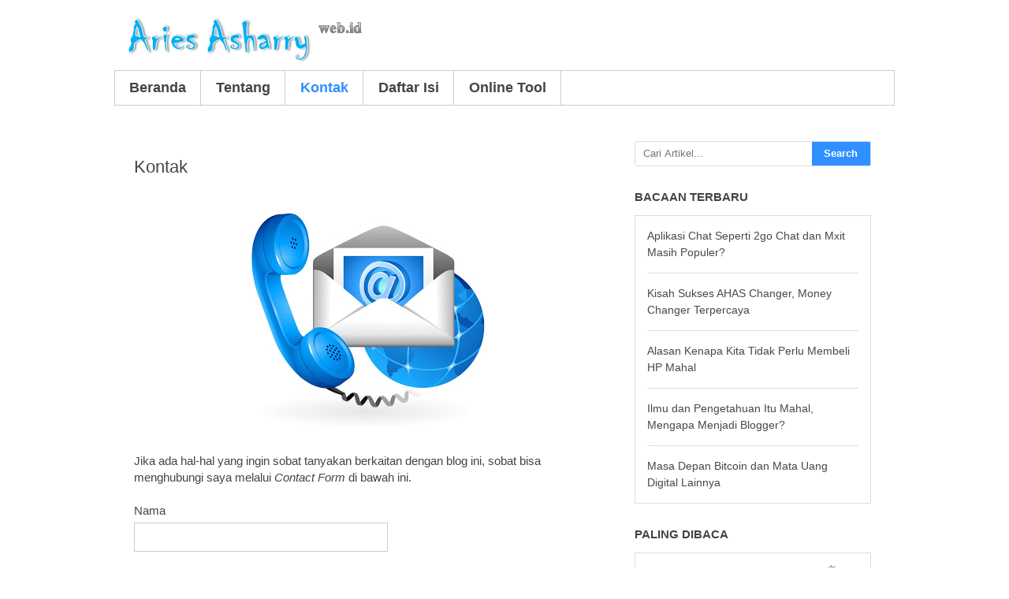

--- FILE ---
content_type: text/html; charset=UTF-8
request_url: http://www.asharry.web.id/p/contact-me.html
body_size: 16406
content:
<!DOCTYPE html>
<html class='v2' dir='ltr' xmlns='http://www.w3.org/1999/xhtml' xmlns:b='http://www.google.com/2005/gml/b' xmlns:data='http://www.google.com/2005/gml/data' xmlns:expr='http://www.google.com/2005/gml/expr'>
<head>
<link href='https://www.blogger.com/static/v1/widgets/335934321-css_bundle_v2.css' rel='stylesheet' type='text/css'/>
<link href='https://plus.google.com/+AriesAsharry' rel='author'/>
<link href='https://plus.google.com/+AriesAsharry' rel='publisher'/>
<meta content='eeuc6gzw42c-zhNpUdD2hP2LHBTqAWPW-x0mFzSWSYs' name='google-site-verification'/>
<meta content='width=1100' name='viewport'/>
<meta content='text/html; charset=UTF-8' http-equiv='Content-Type'/>
<meta content='blogger' name='generator'/>
<link href='http://www.asharry.web.id/favicon.ico' rel='icon' type='image/x-icon'/>
<link href='http://www.asharry.web.id/p/contact-me.html' rel='canonical'/>
<link rel="alternate" type="application/atom+xml" title="Aries Asharry - Atom" href="http://www.asharry.web.id/feeds/posts/default" />
<link rel="alternate" type="application/rss+xml" title="Aries Asharry - RSS" href="http://www.asharry.web.id/feeds/posts/default?alt=rss" />
<link rel="service.post" type="application/atom+xml" title="Aries Asharry - Atom" href="https://www.blogger.com/feeds/9107103635908493467/posts/default" />
<!--Can't find substitution for tag [blog.ieCssRetrofitLinks]-->
<meta content='Contact Aries Asharry' name='description'/>
<meta content='http://www.asharry.web.id/p/contact-me.html' property='og:url'/>
<meta content='Kontak' property='og:title'/>
<meta content='Contact Aries Asharry' property='og:description'/>
<meta content='https://blogger.googleusercontent.com/img/b/R29vZ2xl/AVvXsEiZgScqtrkVeFsKtovHQ2z6FsPPdMpOkHkPcd6J9MjpNRdSTlZGvjtggDwJsmb3dtet-6g-vTSgaJQAN8D5bOYnbpLuE4mzowMOGrkl-8xf9e38t6jwsCNkBs6FRAyVHQI7NQczrAiBLpM/w1200-h630-p-k-no-nu/contact.png' property='og:image'/>
<title>
Kontak - Aries Asharry
</title>
<style id='page-skin-1' type='text/css'><!--
/*
-----------------------------------------------
Blogger Template Style
Name:     Simple
Designer: Josh Peterson
URL:      www.noaesthetic.com
Redesign: Aries Asharry
URL:      www.asharry.web.id
----------------------------------------------- */
/* Variable definitions
====================
<Variable name="keycolor" description="Main Color" type="color" default="#66bbdd"/>
<Group description="Page Text" selector="body">
<Variable name="body.font" description="Font" type="font"
default="normal normal 12px Arial, Tahoma, Helvetica, FreeSans, sans-serif"/>
<Variable name="body.text.color" description="Text Color" type="color" default="#222222"/>
</Group>
<Group description="Backgrounds" selector=".body-fauxcolumns-outer">
<Variable name="body.background.color" description="Outer Background" type="color" default="#66bbdd"/>
<Variable name="content.background.color" description="Main Background" type="color" default="#ffffff"/>
<Variable name="header.background.color" description="Header Background" type="color" default="transparent"/>
</Group>
<Group description="Links" selector=".main-outer">
<Variable name="link.color" description="Link Color" type="color" default="#2288bb"/>
<Variable name="link.visited.color" description="Visited Color" type="color" default="#888888"/>
<Variable name="link.hover.color" description="Hover Color" type="color" default="#33aaff"/>
</Group>
<Group description="Blog Title" selector=".header h1">
<Variable name="header.font" description="Font" type="font"
default="normal normal 60px Arial, Tahoma, Helvetica, FreeSans, sans-serif"/>
<Variable name="header.text.color" description="Title Color" type="color" default="#3399bb" />
</Group>
<Group description="Blog Description" selector=".header .description">
<Variable name="description.text.color" description="Description Color" type="color"
default="#777777" />
</Group>
<Group description="Tabs Text" selector=".tabs-inner .widget li a">
<Variable name="tabs.font" description="Font" type="font"
default="normal normal 14px Arial, Tahoma, Helvetica, FreeSans, sans-serif"/>
<Variable name="tabs.text.color" description="Text Color" type="color" default="#999999"/>
<Variable name="tabs.selected.text.color" description="Selected Color" type="color" default="#000000"/>
</Group>
<Group description="Tabs Background" selector=".tabs-outer .PageList">
<Variable name="tabs.background.color" description="Background Color" type="color" default="#f5f5f5"/>
<Variable name="tabs.selected.background.color" description="Selected Color" type="color" default="#eeeeee"/>
</Group>
<Group description="Post Title" selector="h3.post-title, .comments h4">
<Variable name="post.title.font" description="Font" type="font"
default="normal normal 22px Arial, Tahoma, Helvetica, FreeSans, sans-serif"/>
</Group>
<Group description="Date Header" selector=".date-header">
<Variable name="date.header.color" description="Text Color" type="color"
default="#444444"/>
<Variable name="date.header.background.color" description="Background Color" type="color"
default="transparent"/>
</Group>
<Group description="Post Footer" selector=".post-footer">
<Variable name="post.footer.text.color" description="Text Color" type="color" default="#666666"/>
<Variable name="post.footer.background.color" description="Background Color" type="color"
default="#f9f9f9"/>
<Variable name="post.footer.border.color" description="Shadow Color" type="color" default="#eeeeee"/>
</Group>
<Group description="Gadgets" selector="h2">
<Variable name="widget.title.font" description="Title Font" type="font"
default="normal bold 11px Arial, Tahoma, Helvetica, FreeSans, sans-serif"/>
<Variable name="widget.title.text.color" description="Title Color" type="color" default="#000000"/>
<Variable name="widget.alternate.text.color" description="Alternate Color" type="color" default="#999999"/>
</Group>
<Group description="Images" selector=".main-inner">
<Variable name="image.background.color" description="Background Color" type="color" default="#ffffff"/>
<Variable name="image.border.color" description="Border Color" type="color" default="#eeeeee"/>
<Variable name="image.text.color" description="Caption Text Color" type="color" default="#444444"/>
</Group>
<Group description="Accents" selector=".content-inner">
<Variable name="body.rule.color" description="Separator Line Color" type="color" default="#eeeeee"/>
<Variable name="tabs.border.color" description="Tabs Border Color" type="color" default="#ffffff"/>
</Group>
<Variable name="body.background" description="Body Background" type="background"
color="#ffffff" default="$(color) none repeat scroll top left"/>
<Variable name="body.background.override" description="Body Background Override" type="string" default=""/>
<Variable name="body.background.gradient.cap" description="Body Gradient Cap" type="url"
default="url(//www.blogblog.com/1kt/simple/gradients_light.png)"/>
<Variable name="body.background.gradient.tile" description="Body Gradient Tile" type="url"
default="url(//www.blogblog.com/1kt/simple/body_gradient_tile_light.png)"/>
<Variable name="content.background.color.selector" description="Content Background Color Selector" type="string" default=".content-inner"/>
<Variable name="content.padding" description="Content Padding" type="length" default="10px"/>
<Variable name="content.padding.horizontal" description="Content Horizontal Padding" type="length" default="10px"/>
<Variable name="content.shadow.spread" description="Content Shadow Spread" type="length" default="40px"/>
<Variable name="content.shadow.spread.webkit" description="Content Shadow Spread (WebKit)" type="length" default="5px"/>
<Variable name="content.shadow.spread.ie" description="Content Shadow Spread (IE)" type="length" default="10px"/>
<Variable name="main.border.width" description="Main Border Width" type="length" default="0"/>
<Variable name="header.background.gradient" description="Header Gradient" type="url" default="none"/>
<Variable name="header.shadow.offset.left" description="Header Shadow Offset Left" type="length" default="-1px"/>
<Variable name="header.shadow.offset.top" description="Header Shadow Offset Top" type="length" default="-1px"/>
<Variable name="header.shadow.spread" description="Header Shadow Spread" type="length" default="1px"/>
<Variable name="header.padding" description="Header Padding" type="length" default="30px"/>
<Variable name="header.border.size" description="Header Border Size" type="length" default="1px"/>
<Variable name="header.bottom.border.size" description="Header Bottom Border Size" type="length" default="1px"/>
<Variable name="header.border.horizontalsize" description="Header Horizontal Border Size" type="length" default="0"/>
<Variable name="description.text.size" description="Description Text Size" type="string" default="140%"/>
<Variable name="tabs.margin.top" description="Tabs Margin Top" type="length" default="0" />
<Variable name="tabs.margin.side" description="Tabs Side Margin" type="length" default="30px" />
<Variable name="tabs.background.gradient" description="Tabs Background Gradient" type="url"
default="url(//www.blogblog.com/1kt/simple/gradients_light.png)"/>
<Variable name="tabs.border.width" description="Tabs Border Width" type="length" default="1px"/>
<Variable name="tabs.bevel.border.width" description="Tabs Bevel Border Width" type="length" default="1px"/>
<Variable name="date.header.padding" description="Date Header Padding" type="string" default="inherit"/>
<Variable name="date.header.letterspacing" description="Date Header Letter Spacing" type="string" default="inherit"/>
<Variable name="date.header.margin" description="Date Header Margin" type="string" default="inherit"/>
<Variable name="post.margin.bottom" description="Post Bottom Margin" type="length" default="25px"/>
<Variable name="image.border.small.size" description="Image Border Small Size" type="length" default="2px"/>
<Variable name="image.border.large.size" description="Image Border Large Size" type="length" default="5px"/>
<Variable name="page.width.selector" description="Page Width Selector" type="string" default=".region-inner"/>
<Variable name="page.width" description="Page Width" type="string" default="auto"/>
<Variable name="main.section.margin" description="Main Section Margin" type="length" default="15px"/>
<Variable name="main.padding" description="Main Padding" type="length" default="15px"/>
<Variable name="main.padding.top" description="Main Padding Top" type="length" default="30px"/>
<Variable name="main.padding.bottom" description="Main Padding Bottom" type="length" default="30px"/>
<Variable name="paging.background"
color="#ffffff"
description="Background of blog paging area" type="background"
default="transparent none no-repeat scroll top center"/>
<Variable name="footer.bevel" description="Bevel border length of footer" type="length" default="0"/>
<Variable name="mobile.background.overlay" description="Mobile Background Overlay" type="string"
default="transparent none repeat scroll top left"/>
<Variable name="mobile.background.size" description="Mobile Background Size" type="string" default="auto"/>
<Variable name="mobile.button.color" description="Mobile Button Color" type="color" default="#ffffff" />
<Variable name="startSide" description="Side where text starts in blog language" type="automatic" default="left"/>
<Variable name="endSide" description="Side where text ends in blog language" type="automatic" default="right"/>
*/
/* Content
----------------------------------------------- */
body {
font: normal normal 14px Arial, Tahoma, Helvetica, FreeSans, sans-serif;
color: #444444;
background: #ffffff none repeat scroll top left;
padding: 0 0 0 0;
}
html body .region-inner {
min-width: 0;
max-width: 100%;
width: auto;
}
a:link {
text-decoration:none;
color: #3090ff;
}
a:visited {
text-decoration:none;
color: #3090ff;
}
a:hover {
text-decoration:underline;
color: #3d85c6;
}
.body-fauxcolumn-outer .fauxcolumn-inner {
background: transparent none repeat scroll top left;
_background-image: none;
}
.body-fauxcolumn-outer .cap-top {
position: absolute;
z-index: 1;
height: 400px;
width: 100%;
background: #ffffff none repeat scroll top left;
}
.body-fauxcolumn-outer .cap-top .cap-left {
width: 100%;
background: transparent none repeat-x scroll top left;
_background-image: none;
}
.content-outer {
-moz-box-shadow: 0 0 0 rgba(0, 0, 0, .15);
-webkit-box-shadow: 0 0 0 rgba(0, 0, 0, .15);
-goog-ms-box-shadow: 0 0 0 #333333;
box-shadow: 0 0 0 rgba(0, 0, 0, .15);
margin-bottom: 1px;
}
.content-inner {
padding: 10px 0px;
}
.content-inner {
background-color: #ffffff;
}
/* Header
----------------------------------------------- */
.header-outer {
background: #ffffff none repeat-x scroll 0 -400px;
_background-image: none;
}
.Header h1 {
font: normal normal 30px Arial, Tahoma, Helvetica, FreeSans, sans-serif;
color: #ffffff;
text-shadow: 0 0 0 rgba(0, 0, 0, .2);
}
.Header h1 a {
color: #ffffff;
}
.Header .description {
font-size: 18px;
color: #3090ff;
}
.header-inner .Header .titlewrapper {
padding: 22px 0;
}
.header-inner .Header .descriptionwrapper {
padding: 0 0;
}
/* Tabs
----------------------------------------------- */
.tabs-inner .section:first-child {
border-top: 0 solid #cccccc;
}
.tabs-inner .section:first-child ul {
margin-top: -1px;
border-top: 1px solid #cccccc;
border-left: 1px solid #cccccc;
border-right: 1px solid #cccccc;
}
.tabs-inner .widget ul {
background: #ffffff none repeat-x scroll 0 -800px;
_background-image: none;
border-bottom: 1px solid #cccccc;
margin-top: 0;
margin-left: -30px;
margin-right: -30px;
}
.tabs-inner .widget li a {
display: inline-block;
padding: .6em 1em;
font: normal bold 18px Arial, Tahoma, Helvetica, FreeSans, sans-serif;
color: #444444;
border-left: 1px solid #ffffff;
border-right: 1px solid #cccccc;
}
.tabs-inner .widget li:first-child a {
border-left: none;
}
.tabs-inner .widget li.selected a, .tabs-inner .widget li a:hover {
color: #3090ff;
background-color: #ffffff;
text-decoration: none;
}
/* Columns
----------------------------------------------- */
.main-outer {
border-top: 0 solid #ffffff;
}
.fauxcolumn-left-outer .fauxcolumn-inner {
border-right: 1px solid #ffffff;
}
.fauxcolumn-right-outer .fauxcolumn-inner {
border-left: 1px solid #ffffff;
}
/* Headings
----------------------------------------------- */
h2 {
margin: 0 0 1em 0;
font: normal bold 15px Arial, Tahoma, Helvetica, FreeSans, sans-serif;
color: #444444;
}
/* Widgets
----------------------------------------------- */
.widget .zippy {
color: #999999;
text-shadow: 2px 2px 1px rgba(0, 0, 0, .1);
}
.widget .popular-posts ul {
list-style: none;
}
/* Posts
----------------------------------------------- */
.date-header span {
background-color: #ffffff;
color: #444444;
padding: 0.4em;
letter-spacing: 3px;
margin: inherit;
}
.main-inner {
padding-top: 35px;
padding-bottom: 65px;
}
.main-inner .column-center-inner {
padding: 0 0;
}
.main-inner .column-center-inner .section {
margin: 0 1em;
}
.post {
margin: 0 0 45px 0;
}
h3.post-title, .comments h4 {
font: normal normal 22px Arial, Tahoma, Helvetica, FreeSans, sans-serif;
margin: .75em 0 0;
}
.post-body {
font-size: 110%;
line-height: 1.4;
position: relative;
}
.post-body img, .post-body .tr-caption-container, .Profile img, .Image img,
.BlogList .item-thumbnail img {
padding: 2px;
background: #ffffff;
border: 1px solid #ffffff;
-moz-box-shadow: 1px 1px 5px rgba(0, 0, 0, .1);
-webkit-box-shadow: 1px 1px 5px rgba(0, 0, 0, .1);
box-shadow: 1px 1px 5px rgba(0, 0, 0, .1);
}
.post-body img, .post-body .tr-caption-container {
padding: 5px;
}
.post-body .tr-caption-container {
color: #444444;
}
.post-body .tr-caption-container img {
padding: 0;
background: transparent;
border: none;
-moz-box-shadow: 0 0 0 rgba(0, 0, 0, .1);
-webkit-box-shadow: 0 0 0 rgba(0, 0, 0, .1);
box-shadow: 0 0 0 rgba(0, 0, 0, .1);
}
.post-header {
margin: 0 0 1.5em;
line-height: 1.6;
font-size: 90%;
}
.post-footer {
margin: 20px -2px 0;
padding: 5px 10px;
color: #444444;
background-color: #ffffff;
border-bottom: 1px solid #cccccc;
line-height: 1.6;
font-size: 90%;
}
#comments .comment-author {
padding-top: 1.5em;
border-top: 1px solid #ffffff;
background-position: 0 1.5em;
}
#comments .comment-author:first-child {
padding-top: 0;
border-top: none;
}
.avatar-image-container {
margin: .2em 0 0;
}
#comments .avatar-image-container img {
border: 1px solid #ffffff;
}
/* Comments
----------------------------------------------- */
.comments .comments-content .icon.blog-author {
background-repeat: no-repeat;
background-image: url([data-uri]);
}
.comments .comments-content .loadmore a {
border-top: 1px solid #999999;
border-bottom: 1px solid #999999;
}
.comments .comment-thread.inline-thread {
background-color: #ffffff;
}
.comments .continue {
border-top: 2px solid #999999;
}
/* Accents
---------------------------------------------- */
.section-columns td.columns-cell {
border-left: 1px solid #ffffff;
}
.blog-pager {
background: transparent url(//www.blogblog.com/1kt/simple/paging_dot.png) repeat-x scroll top center;
}
.blog-pager-older-link, .home-link,
.blog-pager-newer-link {
background-color: #ffffff;
padding: 5px;
}
.footer-outer {
border-top: 1px dashed #bbbbbb;
}
/* Mobile
----------------------------------------------- */
body.mobile  {
background-size: auto;
}
.mobile .body-fauxcolumn-outer {
background: transparent none repeat scroll top left;
}
.mobile .body-fauxcolumn-outer .cap-top {
background-size: 100% auto;
}
.mobile .content-outer {
-webkit-box-shadow: 0 0 3px rgba(0, 0, 0, .15);
box-shadow: 0 0 3px rgba(0, 0, 0, .15);
}
body.mobile .AdSense {
margin: 0 -0;
}
.mobile .tabs-inner .widget ul {
margin-left: 0;
margin-right: 0;
}
.mobile .post {
margin: 0;
}
.mobile .main-inner .column-center-inner .section {
margin: 0;
}
.mobile .date-header span {
padding: 0.1em 10px;
margin: 0 -10px;
}
.mobile h3.post-title {
margin: 0;
}
.mobile .blog-pager {
background: transparent none no-repeat scroll top center;
}
.mobile .footer-outer {
border-top: none;
}
.mobile .main-inner, .mobile .footer-inner {
background-color: #ffffff;
}
.mobile-index-contents {
color: #444444;
}
.mobile-link-button {
background-color: #3090ff;
}
.mobile-link-button a:link, .mobile-link-button a:visited {
color: #ffffff;
}
.mobile .tabs-inner .section:first-child {
border-top: none;
}
.mobile .tabs-inner .PageList .widget-content {
background-color: #ffffff;
color: #3090ff;
border-top: 1px solid #cccccc;
border-bottom: 1px solid #cccccc;
}
.mobile .tabs-inner .PageList .widget-content .pagelist-arrow {
border-left: 1px solid #cccccc;
}
/*Garis Bawah*/
a:link {text-decoration: none}
a:visited {text-decoration: none}
a:active {text-decoration: none}
/*Jarak Kanan Kiri*/
html .main-inner .date-outer {
margin-right: 3.5px;
margin-left: 10.5px;
}
/*Menu Mobile*/
.mobile .tabs-inner .PageList .widget-content {
font-family: Arial;
font-size: 14px;
padding: 10px 20px;
}
/*Jarak Widget mobile*/
html .footer-outer {
margin-right: 20px;
margin-left: 20px;
}
/*H2 Widget mobile*/
.mobile h2 {
text-align: center;
margin-top: 30px;
margin-bottom: 20px;
}
/*Post Witget*/
.mobile .recent-posts {
font: normal normal 14.5px Arial, Tahoma, Helvetica, FreeSans, sans-serif;
line-height: 1.6;
}
.mobile .popular-posts {
font: normal normal 14.5px Arial, Tahoma, Helvetica, FreeSans, sans-serif;
}
/*Pencarian*/
.serching {
margin-top:10px
}
.serching form {
border:1px solid #ddd;-moz-border-radius:3px;-webkit-border-radius:3px;max-width:310px;font-size:14px
}
.serching form input {
display:block!important;margin:0;border:0;padding:5px 0;outline:0;height:20px;line-height:20px;font-size:13px;border-radius:0!important
}
.serch {
float:left;width:75%!important;text-indent:10px
}
.serchg {
float:right;width:25%!important;height:30px!important;padding:0!important;background:#3090ff;color:#fff;border:0!important;font-size:13px!important;font-weight: 700!important;
cursor: pointer;
font-family: "Open Sans Condensed",Arial,sans-serif;
}
.serchg {
position:relative;
border:2px solid #3090ff;
background-color:#3090ff;
color:#ffffff;
transition: all 0.3s ease 0s;
}
.serchg:hover  {
background-color:#3d85c6;
color:#ffffff;
}
/*Langganan*/
#subscribe-css{padding:3px 0;background:#444444;border-radius:3px}
.subscribe-wrapper{color:#fff;font-size:14px;line-height:20px;padding:1px
20px 10px;text-align:center;text-transform:none;font-weight:500}
.subscribe-form{clear:both;display:block;margin:10px 0;overflow:hidden}
form.subscribe-form{clear:both;display:block;margin:10px 0 0;width:auto;overflow:hidden}
.subscribe-css-email-field{background:#eee
url(https://blogger.googleusercontent.com/img/b/R29vZ2xl/AVvXsEhAo-gIZVKnF3YHGxAn2-MQiUfxo0RcqgVXEQIRRYhAuj1EMZ6bw_6PA8mIXvQhtXwrWlAAN733KJpLbE5v2r_DrkhykLl9vSsLJQoSQOx_wI-gRdvIT97A7s7EcwCipMODRr_F9WfKIUfY/s1600/Logo+Email.png)
no-repeat 1px -27px;color:#444;margin:0 0 15px;padding:12px
0px;width:100%;border:none;border-radius:3px;text-align:center}
.subscribe-css-email-button{transition:all .3s ease-in;background:#3090ff;color:#fff;cursor:pointer;font-weight:700;padding:10px;text-transform:none;width:100%;border:none;border-radius:3px;font-size:16px}
.subscribe-css-email-button:hover{background:#3d85c6;border:none}
/*Contact Form*/
#ContactForm1{
display:none;
}
#ContactForm1_contact-form-name, #ContactForm1_contact-form-email{
width: 300px;
height:auto;
margin: 5px auto;
padding: 10px;
background: #ffffff;
border: 1px solid #ccc;
color:#777;
}
#ContactForm1_contact-form-name:focus, #ContactForm1_contact-form-email:focus, #ContactForm1_contact-form-email-message:focus{
background: #ffffff;
}
#ContactForm1_contact-form-email-message{
width: 300px;
height: 175px;
margin: 5px auto;
padding: 10px;
background: #ffffff;
border: 1px solid #ccc;
color:#777;
font-family:Arial, sans-serif;
}
#ContactForm1_contact-form-submit {
width: 101px;
height: 35px;
float: left;
color: #FFF;
padding: 0;
margin: 10px 0 3px 0 0;
cursor: pointer;
background: #3090ff;
border: 1px solid #3090ff;
border-radius:3px;
transition: all 0.3s ease 0s;
}
#ContactForm1_contact-form-submit:hover {
background:#3d85c6;
transition: all 0.3s ease 0s;
}
#ContactForm1_contact-form-error-message, #ContactForm1_contact-form-success-message{
width: 300px;
margin-top:35px;
}
/*Selamat Datang*/
.selamat-datang {
background: #fff url("") no-repeat scroll 0 bottom;
margin: 0 0 0px;
padding: 0px 0px 0px 0px;
}
.selamat-datang h2 {
font-family: "Open Sans Condensed",Arial,sans-serif;
font-size: 23px;
}
.selamat-datang p {
line-height: 1.5em;
margin: 1em 1cm;
font-size: 15px;
}
.selamat-datang .button {
background: #3090ff none repeat scroll 0 0;
border: 1px solid transparent;
border-radius:3px;
color: #ffffff;
cursor: pointer;
font-family: "Open Sans Condensed",Arial,sans-serif;
font-size: 17px;
font-weight: 700;
outline: medium none;
padding: 6px 80px;
text-align: center;
text-transform: Capitalize Each Word;
transition: all 0.3s ease 0s;
}
.selamat-datang .button:hover {
background: #3d85c6 none repeat scroll 0 0;
color: #ffffff;
}
.after-entry {
background-color: #38424b;
margin: 0 0 30px;
overflow: hidden;
padding: 30px;
}
.selamat-datang-post {
background: #fff none repeat scroll 0 0;
margin: 0 0 20px;
padding: 20px;
}
.selamat-datang-post .foto-profil {
float: left;
margin: 3px 10px 0 0;
}
/*Tambahan*/
.navbar, .post-feeds, .feed-links {
display: none;
}
a:link {
outline: medium none;
text-decoration: none;
transition: all 0.3s ease 0s;
}
a:hover {
color: #3d85c6;
text-decoration: none;
transition: all 0.3s ease 0s;
}
blockquote {
background: #f8f8f8 none repeat scroll 0 0;
border-left: 4px solid #ccc;
font-style: italic;
margin-left: 2em;
margin-right: 2em;
padding: 1em;
}
body {
background: #ffffff none repeat scroll 0 0;
color: #444444;
font: b "Arial",Open Sans,Georgia,serif;
margin: 0px;
padding: 10px;
text-align: left;
}
.PopularPosts .item-snippet {
color: #666;
font-size: 12px;
}
.PopularPosts .item-thumbnail {
border: medium none;
display: inline;
float: right;
margin: 0 0 0 6px;
padding: 0;
}
.PopularPosts .item-thumbnail a img {
display: block;
height: 42px;
margin: 0;
padding: 0;
width: 42px;
}
.PopularPosts .widget-content ul li {
padding: 7px 2px !important;
}
.widget-content {
margin: px 0;
letter-spacing: px;
word-spacing: px;
font-size: 14px;
line-height: 1.5em;
}
.widget-content ul li {
line-height: 1.5em;
border-bottom: 2px;
margin: 0;
padding: 6px 0;
}
.widget-content ul li:last-child {
border-bottom: medium none !important;
}
.widget-content ul li a {
color: #484849;
transition: all 0.3s ease 0s;
}
.widget-content ul li a:hover {
color: #3090ff;
}
/*Label*/
.label-size-1,.label-size-2,.label-size-3,.label-size-4,.label-size-5 {
font-size:100%;
filter:alpha(100);
opacity:10
}
.cloud-label-widget-content{
text-align:left
}
.label-size{
display:block;
float:left;
margin:0 5px 5px 0;
color:#333;
border:3px solid #EDEFF1;
transition: all 0.3s ease 0s;
}
#footer-wrap .label-size {
border:3px solid #444444;
}
#footer-wrap .label-size span {
color:#ccc;
}
.label-size a,.label-size span{
display:inline-block;
color:#333;
padding:5px 8px;
}
.label-size:hover, #footer-wrap .label-size:hover{
border:3px solid #07ACEC;
}
.label-count{
white-space:nowrap;
padding-right:6px;
margin-left:-3px;
}
.label-size{line-height:1.2
}
.PopularPosts ul,
.PopularPosts li,
.PopularPosts li img,
.PopularPosts li a,
.PopularPosts li a img {
margin:0 0;
padding:0 0;
list-style:none;
border:none;
background:none;
outline:none;
}
.mobile .widget-content {margin:0 2px}
.mobile h2 {text-align:center}
.post-body img, .post-body .tr-caption-container, .Profile img,
.Image img, .BlogList .item-thumbnail img {
border: 0px;
-moz-box-shadow: 0px 0px 0px rgba(0, 0, 0, .0);
-webkit-box-shadow: 0px 0px 0px rgba(0, 0, 0, .0);
box-shadow: 0px 0px 0px rgba(0, 0, 0, .0);
border-radius: 0px 0px 0px 0px;
background: none;
}
/*GH*/
.mobile img#Header1_headerimg {
width: 300px;
height: 54px;
margin-top: 10px;
margin-left:auto; margin-right:auto
}
/*Update*/
#recent-posts{
width:auto;
padding:0 15px;
margin:0 auto;
border:1px solid #ddd;}
#recent-posts ul,#recent-posts li {
list-style:none;}
#recent-posts a{
text-decoration:none;}
#recent-posts li{
border-top:1px solid #ddd;
padding:15px 0}
#recent-posts li:first-child{
border-top:none;}
/*Table style*/
table {
border-collapse: collapse;
border-spacing: 0;
width: 100%;
border: 1px solid #ddd;}
th, td {
border: none;
text-align: left;
padding: 8px;}
tr:nth-child(even){background-color: #f2f2f2}
.jump-link  {float: right;}
.jump-link a {text-decoration: none;}
.clock abbr {border-bottom:none;outline:none;text-decoration:none}
.post-author.vcard, .post-timestamp, .post-comment-link, .post-icons, .post-footer-line-3 {display:none}
.post-labels {visibility:visible}
/*PopularPosts Kotak*/
.PopularPosts ul,.recent-posts li {
width:auto;
padding:0 15px;
margin:0 auto;
border:1px solid #ddd;}
.PopularPosts a{
text-decoration:none;}
.PopularPosts li{
border-top:1px solid #ddd;
padding:15px 0}
.PopularPosts li:first-child{
border-top:none;}
.PopularPosts .widget-content ul li {
padding: 15px 0px !important;}

--></style>
<style id='template-skin-1' type='text/css'><!--
body {
min-width: 990px;
}
.content-outer, .content-fauxcolumn-outer, .region-inner {
min-width: 990px;
max-width: 990px;
_width: 990px;
}
.main-inner .columns {
padding-left: 0px;
padding-right: 360px;
}
.main-inner .fauxcolumn-center-outer {
left: 0px;
right: 360px;
/* IE6 does not respect left and right together */
_width: expression(this.parentNode.offsetWidth -
parseInt("0px") -
parseInt("360px") + 'px');
}
.main-inner .fauxcolumn-left-outer {
width: 0px;
}
.main-inner .fauxcolumn-right-outer {
width: 360px;
}
.main-inner .column-left-outer {
width: 0px;
right: 100%;
margin-left: -0px;
}
.main-inner .column-right-outer {
width: 360px;
margin-right: -360px;
}
#layout {
min-width: 0;
}
#layout .content-outer {
min-width: 0;
width: 800px;
}
#layout .region-inner {
min-width: 0;
width: auto;
}
--></style>
<script>
  (function(i,s,o,g,r,a,m){i['GoogleAnalyticsObject']=r;i[r]=i[r]||function(){
  (i[r].q=i[r].q||[]).push(arguments)},i[r].l=1*new Date();a=s.createElement(o),
  m=s.getElementsByTagName(o)[0];a.async=1;a.src=g;m.parentNode.insertBefore(a,m)
  })(window,document,'script','//www.google-analytics.com/analytics.js','ga');

  ga('create', 'UA-57711645-1', 'auto');
  ga('send', 'pageview');

</script>
<!--Related Posts with thumbnails Start-->
<!--Related Posts with thumbnails End-->
<!--Sitemap Start-->
<script type='text/javascript'> //<![CDATA[
var postTitle=new Array();var postUrl=new Array();var postMp3=new Array();var postDate=new Array();var postLabels=new Array();var postBaru=new Array();var sortBy="titleasc";var tocLoaded=false;var numChars=250;var postFilter="";var numberfeed=0;function loadtoc(a){function b(){if("entry" in a.feed){var d=a.feed.entry.length;numberfeed=d;ii=0;for(var h=0;h<d;h++){var n=a.feed.entry[h];var e=n.title.$t;var m=n.published.$t.substring(0,10);var j;for(var g=0;g<n.link.length;g++){if(n.link[g].rel=="alternate"){j=n.link[g].href;break}}var o="";for(var g=0;g<n.link.length;g++){if(n.link[g].rel=="enclosure"){o=n.link[g].href;break}}var c="";if("category" in n){for(var g=0;g<n.category.length;g++){c=n.category[g].term;var f=c.lastIndexOf(";");if(f!=-1){c=c.substring(0,f)}postLabels[ii]=c;postTitle[ii]=e;postDate[ii]=m;postUrl[ii]=j;postMp3[ii]=o;if(h<10){postBaru[ii]=true}else{postBaru[ii]=false}ii=ii+1}}}}}b();sortBy="titleasc";sortPosts(sortBy);sortlabel();tocLoaded=true;displayToc2();}function filterPosts(a){scroll(0,0);postFilter=a;displayToc(postFilter)}function allPosts(){sortlabel();postFilter="";displayToc(postFilter)}function sortPosts(d){function c(e,g){var f=postTitle[e];postTitle[e]=postTitle[g];postTitle[g]=f;var f=postDate[e];postDate[e]=postDate[g];postDate[g]=f;var f=postUrl[e];postUrl[e]=postUrl[g];postUrl[g]=f;var f=postLabels[e];postLabels[e]=postLabels[g];postLabels[g]=f;var f=postMp3[e];postMp3[e]=postMp3[g];postMp3[g]=f;var f=postBaru[e];postBaru[e]=postBaru[g];postBaru[g]=f}for(var b=0;b<postTitle.length-1;b++){for(var a=b+1;a<postTitle.length;a++){if(d=="titleasc"){if(postTitle[b]>postTitle[a]){c(b,a)}}if(d=="titledesc"){if(postTitle[b]<postTitle[a]){c(b,a)}}if(d=="dateoldest"){if(postDate[b]>postDate[a]){c(b,a)}}if(d=="datenewest"){if(postDate[b]<postDate[a]){c(b,a)}}if(d=="orderlabel"){if(postLabels[b]>postLabels[a]){c(b,a)}}}}}function sortlabel(){sortBy="orderlabel";sortPosts(sortBy);var a=0;var b=0;while(b<postTitle.length){temp1=postLabels[b];firsti=a;do{a=a+1}while(postLabels[a]==temp1);b=a;sortPosts2(firsti,a);if(b>postTitle.length){break}}}function sortPosts2(d,c){function e(f,h){var g=postTitle[f];postTitle[f]=postTitle[h];postTitle[h]=g;var g=postDate[f];postDate[f]=postDate[h];postDate[h]=g;var g=postUrl[f];postUrl[f]=postUrl[h];postUrl[h]=g;var g=postLabels[f];postLabels[f]=postLabels[h];postLabels[h]=g;var g=postMp3[f];postMp3[f]=postMp3[h];postMp3[h]=g;var g=postBaru[f];postBaru[f]=postBaru[h];postBaru[h]=g}for(var b=d;b<c-1;b++){for(var a=b+1;a<c;a++){if(postTitle[b]>postTitle[a]){e(b,a)}}}}function displayToc(a){var l=0;var h="";var e="Judul Artikel";var m="Klik untuk sortir berdasarkan judul";var d="Tanggal";var k="Klik untuk Sortir bedasarkan tanggal";var c="Kategori";var j="";if(sortBy=="titleasc"){m+=" (descending)";k+=" (newest first)"}if(sortBy=="titledesc"){m+=" (ascending)";k+=" (newest first)"}if(sortBy=="dateoldest"){m+=" (ascending)";k+=" (newest first)"}if(sortBy=="datenewest"){m+=" (ascending)";k+=" (oldest first)"}if(postFilter!=""){j="Klik untuk menampilkan semua"}h+="<table>";h+="<tr>";h+='<td class="toc-header-col1">';h+='<a href="javascript:toggleTitleSort();" title="'+m+'">'+e+"</a>";h+="</td>";h+='<td class="toc-header-col2">';h+='<a href="javascript:toggleDateSort();" title="'+k+'">'+d+"</a>";h+="</td>";h+='<td class="toc-header-col3">';h+='<a href="javascript:allPosts();" title="'+j+'">'+c+"</a>";h+="</td>";h+='<td class="toc-header-col4">';h+="Download MP3";h+="</td>";h+="</tr>";for(var g=0;g<postTitle.length;g++){if(a==""){h+='<tr><td class="toc-entry-col1"><a href="'+postUrl[g]+'">'+postTitle[g]+'</a></td><td class="toc-entry-col2">'+postDate[g]+'</td><td class="toc-entry-col3">'+postLabels[g]+'</td><td class="toc-entry-col4"><a href="'+postMp3[g]+'">Download</a></td></tr>';l++}else{z=postLabels[g].lastIndexOf(a);if(z!=-1){h+='<tr><td class="toc-entry-col1"><a href="'+postUrl[g]+'">'+postTitle[g]+'</a></td><td class="toc-entry-col2">'+postDate[g]+'</td><td class="toc-entry-col3">'+postLabels[g]+'</td><td class="toc-entry-col4"><a href="'+postMp3[g]+'">Download</a></td></tr>';l++}}}h+="</table>";if(l==postTitle.length){var f='<span class="toc-note">Menampilkan Semua '+postTitle.length+" Artikel<br/></span>"}else{var f='<span class="toc-note">Menampilkan '+l+" artikel dengan kategori '";f+=postFilter+"' dari "+postTitle.length+" Total Artikel<br/></span>"}var b=document.getElementById("toc");b.innerHTML=f+h}function displayToc2(){var a=0;var b=0;while(b<postTitle.length){temp1=postLabels[b];document.write("<p/>");document.write('<p><a href="/search/label/'+temp1+'">'+temp1+"</a></p><ol>");firsti=a;do{document.write("<li>");document.write('<a href="'+postUrl[a]+'">'+postTitle[a]+"</a>");if(postBaru[a]==true){document.write(' - <strong><em><span style="color: rgb(255, 0, 0);">New !!</span> </em></strong>')}document.write("</li>");a=a+1}while(postLabels[a]==temp1);b=a;document.write("</ol>");sortPosts2(firsti,a);if(b>postTitle.length){break}}}function toggleTitleSort(){if(sortBy=="titleasc"){sortBy="titledesc"}else{sortBy="titleasc"}sortPosts(sortBy);displayToc(postFilter)}function toggleDateSort(){if(sortBy=="datenewest"){sortBy="dateoldest"}else{sortBy="datenewest"}sortPosts(sortBy);displayToc(postFilter)}function showToc(){if(tocLoaded){displayToc(postFilter);var a=document.getElementById("toclink")}else{alert("Just wait... TOC is loading")}}function hideToc(){var a=document.getElementById("toc");a.innerHTML="";var b=document.getElementById("toclink");b.innerHTML='<a href="#" onclick="scroll(0,0); showToc(); Effect.toggle(\'toc-result\',\'blind\');">?? Menampilkan Daftar Isi</a> <img src="http://radiorodja.googlepages.com/new_1.gif"/>'}function looptemp2(){for(var a=0;a<numberfeed;a++){document.write("<br>");document.write('Post Link    : <a href="'+postUrl[a]+'">'+postTitle[a]+"</a><br>");document.write('Download mp3  : <a href="'+postMp3[a]+'">'+postTitle[a]+"</a><br>");document.write("<br>")}};
//]]> </script>
<!--Sitemap End-->
<link href='https://www.blogger.com/dyn-css/authorization.css?targetBlogID=9107103635908493467&amp;zx=484c8b5d-4521-4d30-b55e-96d740e1d678' media='none' onload='if(media!=&#39;all&#39;)media=&#39;all&#39;' rel='stylesheet'/><noscript><link href='https://www.blogger.com/dyn-css/authorization.css?targetBlogID=9107103635908493467&amp;zx=484c8b5d-4521-4d30-b55e-96d740e1d678' rel='stylesheet'/></noscript>
<meta name='google-adsense-platform-account' content='ca-host-pub-1556223355139109'/>
<meta name='google-adsense-platform-domain' content='blogspot.com'/>

<!-- data-ad-client=ca-pub-9215556157901230 -->

</head>
<body class='loading'>
<div class='navbar section' id='navbar'><div class='widget Navbar' data-version='1' id='Navbar1'><script type="text/javascript">
    function setAttributeOnload(object, attribute, val) {
      if(window.addEventListener) {
        window.addEventListener('load',
          function(){ object[attribute] = val; }, false);
      } else {
        window.attachEvent('onload', function(){ object[attribute] = val; });
      }
    }
  </script>
<div id="navbar-iframe-container"></div>
<script type="text/javascript" src="https://apis.google.com/js/platform.js"></script>
<script type="text/javascript">
      gapi.load("gapi.iframes:gapi.iframes.style.bubble", function() {
        if (gapi.iframes && gapi.iframes.getContext) {
          gapi.iframes.getContext().openChild({
              url: 'https://www.blogger.com/navbar/9107103635908493467?pa\x3d5733861089506759105\x26origin\x3dhttp://www.asharry.web.id',
              where: document.getElementById("navbar-iframe-container"),
              id: "navbar-iframe"
          });
        }
      });
    </script><script type="text/javascript">
(function() {
var script = document.createElement('script');
script.type = 'text/javascript';
script.src = '//pagead2.googlesyndication.com/pagead/js/google_top_exp.js';
var head = document.getElementsByTagName('head')[0];
if (head) {
head.appendChild(script);
}})();
</script>
</div></div>
<div class='body-fauxcolumns'>
<div class='fauxcolumn-outer body-fauxcolumn-outer'>
<div class='cap-top'>
<div class='cap-left'></div>
<div class='cap-right'></div>
</div>
<div class='fauxborder-left'>
<div class='fauxborder-right'></div>
<div class='fauxcolumn-inner'>
</div>
</div>
<div class='cap-bottom'>
<div class='cap-left'></div>
<div class='cap-right'></div>
</div>
</div>
</div>
<div class='content'>
<div class='content-fauxcolumns'>
<div class='fauxcolumn-outer content-fauxcolumn-outer'>
<div class='cap-top'>
<div class='cap-left'></div>
<div class='cap-right'></div>
</div>
<div class='fauxborder-left'>
<div class='fauxborder-right'></div>
<div class='fauxcolumn-inner'>
</div>
</div>
<div class='cap-bottom'>
<div class='cap-left'></div>
<div class='cap-right'></div>
</div>
</div>
</div>
<div class='content-outer'>
<div class='content-cap-top cap-top'>
<div class='cap-left'></div>
<div class='cap-right'></div>
</div>
<div class='fauxborder-left content-fauxborder-left'>
<div class='fauxborder-right content-fauxborder-right'></div>
<div class='content-inner'>
<header>
<div class='header-outer'>
<div class='header-cap-top cap-top'>
<div class='cap-left'></div>
<div class='cap-right'></div>
</div>
<div class='fauxborder-left header-fauxborder-left'>
<div class='fauxborder-right header-fauxborder-right'></div>
<div class='region-inner header-inner'>
<div class='header section' id='header'><div class='widget Header' data-version='1' id='Header1'>
<div id='header-inner'>
<h1><a href='http://www.asharry.web.id/' style='display: block'>
<img alt='Aries Asharry' height='60px; ' id='Header1_headerimg' src='https://blogger.googleusercontent.com/img/b/R29vZ2xl/AVvXsEg-lZxJWBPbla8ynWMaAV4PiIIBa5XQe69V16R_cLRMaBjTu7PzJ6XMPnx9X1ooa8KtiBr7XDbX9p8Y4c0qiBLbKb0I7u6UCyt2o2RRTYW1K0KnRhfRzqCI7U_R2PCafieMXLZd2cqzfNY/s1600/AA3.png' style='display: block' width='331px; '/>
</a></h1>
</div>
</div></div>
</div>
</div>
<div class='header-cap-bottom cap-bottom'>
<div class='cap-left'></div>
<div class='cap-right'></div>
</div>
</div>
</header>
<div class='tabs-outer'>
<div class='tabs-cap-top cap-top'>
<div class='cap-left'></div>
<div class='cap-right'></div>
</div>
<div class='fauxborder-left tabs-fauxborder-left'>
<div class='fauxborder-right tabs-fauxborder-right'></div>
<div class='region-inner tabs-inner'>
<div class='tabs section' id='crosscol'><div class='widget PageList' data-version='1' id='PageList1'>
<div class='widget-content'>
<ul>
<li>
<a href='http://www.asharry.web.id/'>Beranda</a>
</li>
<li>
<a href='http://www.asharry.web.id/p/about-me.html'>Tentang</a>
</li>
<li class='selected'>
<a href='http://www.asharry.web.id/p/contact-me.html'>Kontak</a>
</li>
<li>
<a href='http://www.asharry.web.id/p/sitemap.html'>Daftar Isi</a>
</li>
<li>
<a href='http://www.asharry.web.id/p/tool.html'>Online Tool</a>
</li>
</ul>
<div class='clear'></div>
</div>
</div></div>
<div class='tabs no-items section' id='crosscol-overflow'></div>
</div>
</div>
<div class='tabs-cap-bottom cap-bottom'>
<div class='cap-left'></div>
<div class='cap-right'></div>
</div>
</div>
<div class='main-outer'>
<div class='main-cap-top cap-top'>
<div class='cap-left'></div>
<div class='cap-right'></div>
</div>
<div class='fauxborder-left main-fauxborder-left'>
<div class='fauxborder-right main-fauxborder-right'></div>
<div class='region-inner main-inner'>
<div class='columns fauxcolumns'>
<div class='fauxcolumn-outer fauxcolumn-center-outer'>
<div class='cap-top'>
<div class='cap-left'></div>
<div class='cap-right'></div>
</div>
<div class='fauxborder-left'>
<div class='fauxborder-right'></div>
<div class='fauxcolumn-inner'>
</div>
</div>
<div class='cap-bottom'>
<div class='cap-left'></div>
<div class='cap-right'></div>
</div>
</div>
<div class='fauxcolumn-outer fauxcolumn-left-outer'>
<div class='cap-top'>
<div class='cap-left'></div>
<div class='cap-right'></div>
</div>
<div class='fauxborder-left'>
<div class='fauxborder-right'></div>
<div class='fauxcolumn-inner'>
</div>
</div>
<div class='cap-bottom'>
<div class='cap-left'></div>
<div class='cap-right'></div>
</div>
</div>
<div class='fauxcolumn-outer fauxcolumn-right-outer'>
<div class='cap-top'>
<div class='cap-left'></div>
<div class='cap-right'></div>
</div>
<div class='fauxborder-left'>
<div class='fauxborder-right'></div>
<div class='fauxcolumn-inner'>
</div>
</div>
<div class='cap-bottom'>
<div class='cap-left'></div>
<div class='cap-right'></div>
</div>
</div>
<!-- corrects IE6 width calculation -->
<div class='columns-inner'>
<div class='column-center-outer'>
<div class='column-center-inner'>
<div class='main section' id='main'><div class='widget HTML' data-version='1' id='HTML1'>
</div><div class='widget Blog' data-version='1' id='Blog1'>
<div class='blog-posts hfeed'>
<!--Can't find substitution for tag [defaultAdStart]-->

          <div class="date-outer">
        

          <div class="date-posts">
        
<div class='post-outer'>
<div class='post hentry' itemprop='blogPost' itemscope='itemscope' itemtype='http://schema.org/BlogPosting'>
<meta content='https://blogger.googleusercontent.com/img/b/R29vZ2xl/AVvXsEiZgScqtrkVeFsKtovHQ2z6FsPPdMpOkHkPcd6J9MjpNRdSTlZGvjtggDwJsmb3dtet-6g-vTSgaJQAN8D5bOYnbpLuE4mzowMOGrkl-8xf9e38t6jwsCNkBs6FRAyVHQI7NQczrAiBLpM/s1600/contact.png' itemprop=''/>
<a name='5733861089506759105'></a>
<h3 class='post-title entry-title' itemprop='name'>
Kontak
</h3>
<div class='post-header'>
<div class='post-header-line-1'></div>
</div>
<div class='post-body entry-content' id='post-body-5733861089506759105' itemprop='articleBody'>
<div dir="ltr" style="text-align: left;" trbidi="on">
<div style="text-align: justify;">
<div style="text-align: left;">
<div class="separator" style="clear: both; text-align: center;">
<img alt="Contact Aries Asharry" border="0" src="https://blogger.googleusercontent.com/img/b/R29vZ2xl/AVvXsEiZgScqtrkVeFsKtovHQ2z6FsPPdMpOkHkPcd6J9MjpNRdSTlZGvjtggDwJsmb3dtet-6g-vTSgaJQAN8D5bOYnbpLuE4mzowMOGrkl-8xf9e38t6jwsCNkBs6FRAyVHQI7NQczrAiBLpM/s1600/contact.png" title="Contact Aries Asharry" /></div>
<br />
Jika ada hal-hal yang ingin sobat tanyakan berkaitan dengan blog ini, sobat bisa menghubungi saya melalui <i>Contact Form</i> di bawah ini.</div>
</div>
<form name="contact-form">
<br />
Nama <br />
<input id="ContactForm1_contact-form-name" name="name" size="30" type="text" value="" /><br />
<br />
Alamat Email <span style="color: red; font-weight: bolder;">*</span> <br />
<input id="ContactForm1_contact-form-email" name="email" size="30" type="text" value="" />

<br />
<br />
Isi Pesan <span style="color: red; font-weight: bolder;">*</span> <br />
<textarea cols="25" id="ContactForm1_contact-form-email-message" name="email-message" rows="5"></textarea>

<br />
<input id="ContactForm1_contact-form-submit" type="button" value="Kirim" />

<br />
<div style="max-width: 222px; text-align: center; width: 100%;">
<div id="ContactForm1_contact-form-error-message">
</div>
<div id="ContactForm1_contact-form-success-message">
</div>
</div>
</form>
<!-------------------------------------------------------->

<style type="text/css">
/* Menyembunyikan elemen dalam postingan */
#comments, #blog-pager, .breadcrumbs, .post-footer{display:none}
</style>
</div>
<center></center>
<div style='clear: both;'></div>
</div>
<div class='post-footer'>
<div class='post-footer-line post-footer-line-1'><span class='post-timestamp'>
</span>
<span class='post-comment-link'>
</span>
<span class='post-icons'>
</span>
<div class='post-share-buttons goog-inline-block'>
</div>
</div>
<div class='post-footer-line post-footer-line-2'><span class='post-labels'>
</span>
</div>
<div class='post-footer-line post-footer-line-3'></div>
</div>
</div>
<div class='comments' id='comments'>
<a name='comments'></a>
<div id='backlinks-container'>
<div id='Blog1_backlinks-container'>
</div>
</div>
</div>
</div>

        </div></div>
      
<!--Can't find substitution for tag [adEnd]-->
</div>
<div class='blog-pager' id='blog-pager'>
<a class='home-link' href='http://www.asharry.web.id/'>Home</a>
</div>
<div class='clear'></div>
<div class='blog-feeds'>
<div class='feed-links'>
Subscribe to:
<a class='feed-link' href='http://www.asharry.web.id/feeds/posts/default' target='_blank' type='application/atom+xml'>Comments (Atom)</a>
</div>
</div>
</div><div class='widget HTML' data-version='1' id='HTML5'>
<div class='widget-content'>
<center><iframe data-aa='468637' src='https://ad.a-ads.com/468637?size=468x60' scrolling='no' style='width:468px; height:60px; border:0px; padding:0;overflow:hidden' allowtransparency='true'></iframe></center>
</div>
<div class='clear'></div>
</div></div>
</div>
</div>
<div class='column-left-outer'>
<div class='column-left-inner'>
<aside>
</aside>
</div>
</div>
<div class='column-right-outer'>
<div class='column-right-inner'>
<aside>
<div class='sidebar section' id='sidebar-right-1'><div class='widget HTML' data-version='1' id='HTML4'>
<div class='widget-content'>
<center>
<div class='serching'><form action='/search?q='>
<input class='serch' name='q' placeholder='Cari Artikel...' title='Click the form, then type your keyword, then hit enter' type='text'/>
<input name='max-results' type='hidden' value='8'/>
<button class='serchg' type='submit'> Search </button><span style='clear: both;display:block'/></span></form></div></center>
</div>
<div class='clear'></div>
</div><div class='widget HTML' data-version='1' id='HTML2'>
<h2 class='title'>BACAAN TERBARU</h2>
<div class='widget-content'>
<script>
//<![CDATA[
function showlatestposts(json){document.write('<ul id="recent-posts">');for(var i=0;i<5;i++){var entry=json.feed.entry[i];var posttitle=entry.title.$t;var postsurl;if(i==json.feed.entry.length)break;for(var k=0;k<entry.link.length;k++){if(entry.link[k].rel=='alternate'){postsurl=entry.link[k].href;break;}}
document.write('<li class="recent-posts">');document.write('<a href="'+ postsurl+'" target ="_top" title="'+ posttitle+'">'+ posttitle+'</a>');document.write('</li>');}
document.write('</ul>');};
document.write("<scr" + "ipt type=\"text/javascript\" src=\"/feeds/posts/default?orderby=published&amp;alt=json-in-script&amp;callback=showlatestposts\"></scr" + "ipt>");
//]]>
</script>
</div>
<div class='clear'></div>
</div><div class='widget PopularPosts' data-version='1' id='PopularPosts2'>
<h2>PALING DIBACA</h2>
<div class='widget-content popular-posts'>
<ul>
<li>
<div class='item-thumbnail-only'>
<div class='item-thumbnail'>
<a href='http://www.asharry.web.id/2014/09/kenapa-internet-kartu-tri-menjadi-sangat-lemot.html' target='_blank'>
<img alt='' border='0' src='https://blogger.googleusercontent.com/img/b/R29vZ2xl/AVvXsEhM7EKihvDwgDbq3fOjaAko4i6pX76SWE8cEWFBNMUcd2OT7ndda-RHwNhEUxpzMFW8kAMEQ6RVwnfJ_H1jwRCOTuuO1NjmV8tStIEsSQUG92X3rYe5a7izCfxzhi-vucH9ng9SwHC9qjw/w72-h72-p-k-no-nu/Kartu+Tri+Always+On.png'/>
</a>
</div>
<div class='item-title'><a href='http://www.asharry.web.id/2014/09/kenapa-internet-kartu-tri-menjadi-sangat-lemot.html'>Kenapa Internet kartu tri menjadi sangat lemot</a></div>
</div>
<div style='clear: both;'></div>
</li>
<li>
<div class='item-thumbnail-only'>
<div class='item-thumbnail'>
<a href='http://www.asharry.web.id/2017/03/koneksi-internet-tri-lemot-dijam-tertentu.html' target='_blank'>
<img alt='' border='0' src='https://blogger.googleusercontent.com/img/b/R29vZ2xl/AVvXsEj1ue7sya0OXOkXVgDdwa1tb-sKXeTiZRk0ajJNZa1bL_hQBQ3UOw90TI9VfrBE4-Fzn20Umzam9Y0aJkdF50MQXCe8rs0y7shfuvBYM66cNsOgB4D-_EKMu7ffP3gHzZJPxoRgiq944Ug/w72-h72-p-k-no-nu/Internet+Tri+Lemot.png'/>
</a>
</div>
<div class='item-title'><a href='http://www.asharry.web.id/2017/03/koneksi-internet-tri-lemot-dijam-tertentu.html'>Koneksi internet tri lemot dijam tertentu</a></div>
</div>
<div style='clear: both;'></div>
</li>
<li>
<div class='item-thumbnail-only'>
<div class='item-thumbnail'>
<a href='http://www.asharry.web.id/2015/03/cara-mudah-memperbaiki-kesalahan-data-terstruktur.html' target='_blank'>
<img alt='' border='0' src='https://blogger.googleusercontent.com/img/b/R29vZ2xl/AVvXsEh2tHD9D9U_UNDeFlFClkBQtmkJ7u2-NsptpPCcQ_hCzS4lvqYyZ42tUrcaBK0m1fO-I1O4hAZGLruEUZYHig1smavU8SgXL-Gaxb0XImrjipINhDpDnlkotqhg3hsmPz-SSvkUmrF4bdM/w72-h72-p-k-no-nu/Kesalahan+Data+Terstruktur.png'/>
</a>
</div>
<div class='item-title'><a href='http://www.asharry.web.id/2015/03/cara-mudah-memperbaiki-kesalahan-data-terstruktur.html'>Cara Mudah Memperbaiki Kesalahan Data Terstruktur Blog</a></div>
</div>
<div style='clear: both;'></div>
</li>
<li>
<div class='item-thumbnail-only'>
<div class='item-thumbnail'>
<a href='http://www.asharry.web.id/2014/08/cara-mengatur-jumlah-postingan-pada-halaman-selanjutnya.html' target='_blank'>
<img alt='' border='0' src='https://blogger.googleusercontent.com/img/b/R29vZ2xl/AVvXsEjR3DhUIT-GHXJzaoTA-ZfyO9GoiYtfbbXnnfxAPB2w1ZF5BzbGGmElHidduG7Nb9yMPv_NUlQ7Wxk9_SWCN90uuG7JrMTRStryeFwvrJsbFhgHcsxCXfk3dCpGSKrgIwDDnCy3acMDZ8A/w72-h72-p-k-no-nu/Blog.png'/>
</a>
</div>
<div class='item-title'><a href='http://www.asharry.web.id/2014/08/cara-mengatur-jumlah-postingan-pada-halaman-selanjutnya.html'>Cara Mengatur Jumlah Postingan Pada Halaman Selanjutnya</a></div>
</div>
<div style='clear: both;'></div>
</li>
<li>
<div class='item-thumbnail-only'>
<div class='item-thumbnail'>
<a href='http://www.asharry.web.id/2018/02/ilmu-dan-pengetahuan-itu-mahal-mengapa-menjadi-blogger.html' target='_blank'>
<img alt='' border='0' src='https://blogger.googleusercontent.com/img/b/R29vZ2xl/AVvXsEhRUauLJBzOKtpM9t6Ld2tAc_0K1sG8h2DvNtJOWm5D10odIvVTKsrryhZm82Fp5-4qdC49NEJfzXOpx20CPUhy_CDEAM8Qz2BYAxIbnD4iepUNwUIsOTcc34xGQKS5_R_yo4_rtIggaNE/w72-h72-p-k-no-nu/Ilmu+dan+Pengetahuan+Itu+Mahal%252C+Mengapa+Menjadi+Blogger.jpg'/>
</a>
</div>
<div class='item-title'><a href='http://www.asharry.web.id/2018/02/ilmu-dan-pengetahuan-itu-mahal-mengapa-menjadi-blogger.html'>Ilmu dan Pengetahuan Itu Mahal, Mengapa Menjadi Blogger?</a></div>
</div>
<div style='clear: both;'></div>
</li>
</ul>
<div class='clear'></div>
</div>
</div><div class='widget ContactForm' data-version='1' id='ContactForm1'>
</div><div class='widget HTML' data-version='1' id='HTML3'>
<div class='widget-content'>
<center><iframe data-aa='78829' src='https://ad.a-ads.com/78829?size=300x250' scrolling='no' style='width:300px; height:250px; border:0px; padding:0;overflow:hidden' allowtransparency='true'></iframe></center>
</div>
<div class='clear'></div>
</div><div class='widget Label' data-version='1' id='Label1'>
<h2>KATEGORI</h2>
<div class='widget-content cloud-label-widget-content'>
<span class='label-size label-size-4'>
<a dir='ltr' href='/search/label/Internet?max-results=8'>Internet</a>
</span>
<span class='label-size label-size-5'>
<a dir='ltr' href='/search/label/Ngeblog?max-results=8'>Ngeblog</a>
</span>
<span class='label-size label-size-4'>
<a dir='ltr' href='/search/label/Software?max-results=8'>Software</a>
</span>
<span class='label-size label-size-1'>
<a dir='ltr' href='/search/label/Teknologi?max-results=8'>Teknologi</a>
</span>
<div class='clear'></div>
</div>
</div><div class='widget BlogList' data-version='1' id='BlogList1'>
<h2 class='title'>ONLINE TOOL</h2>
<div class='widget-content'>
<div class='blog-list-container' id='BlogList1_container'>
<ul id='BlogList1_blogs'>
<li style='display: block;'>
<div class='blog-icon'>
<img data-lateloadsrc='https://lh3.googleusercontent.com/blogger_img_proxy/AEn0k_vpDPmKbAoAwhSmljqkHo-JyRxL0OEJuQLOJjfSzuK8J9JEtunCiYbct8yeQZzzDkLoZgZC1Srr-UqVDClad3O4N8YWlQYv8OHlrbqRRqDb=s16-w16-h16' height='16' width='16'/>
</div>
<div class='blog-content'>
<div class='blog-title'>
<a href='http://myhtmlparser.blogspot.com/' target='_blank'>
My HTML Parser | Parse HTML</a>
</div>
<div class='item-content'>
</div>
</div>
<div style='clear: both;'></div>
</li>
<li style='display: block;'>
<div class='blog-icon'>
<img data-lateloadsrc='https://lh3.googleusercontent.com/blogger_img_proxy/AEn0k_t97BbUX130z76IoLa5FkhsYKjjB4hlmKA2tOLrAUZdJP5VvHHPN1N_xWFv5Y54sSXoYPupnEAzCSGzmd7xFKnPFLU_8orc2EP0sihfppHPM_XE=s16-w16-h16' height='16' width='16'/>
</div>
<div class='blog-content'>
<div class='blog-title'>
<a href='http://pencariblogspot.blogspot.com/' target='_blank'>
Pencari Blogspot | Blog Blogspot</a>
</div>
<div class='item-content'>
</div>
</div>
<div style='clear: both;'></div>
</li>
<li style='display: block;'>
<div class='blog-icon'>
<img data-lateloadsrc='https://lh3.googleusercontent.com/blogger_img_proxy/AEn0k_shyKjbXliawrAzSP-yvHIyazV283ERJIK2XS5IbaojBcwvdiNXakSgUBQHBEglAqsP1MIrFIwlWJuoMzAnICMkKhZqXay-cIVt_FQ-Dg=s16-w16-h16' height='16' width='16'/>
</div>
<div class='blog-content'>
<div class='blog-title'>
<a href='http://jumlahkata.blogspot.com/' target='_blank'>
Jumlah Kata | Menghitung Jumlah Kata dan Karakter Online</a>
</div>
<div class='item-content'>
</div>
</div>
<div style='clear: both;'></div>
</li>
</ul>
<div class='clear'></div>
</div>
</div>
</div></div>
</aside>
</div>
</div>
</div>
<div style='clear: both'></div>
<!-- columns -->
</div>
<!-- main -->
</div>
</div>
<div class='main-cap-bottom cap-bottom'>
<div class='cap-left'></div>
<div class='cap-right'></div>
</div>
</div>
<footer>
<div class='footer-outer'>
<div class='footer-cap-top cap-top'>
<div class='cap-left'></div>
<div class='cap-right'></div>
</div>
<div class='fauxborder-left footer-fauxborder-left'>
<div class='fauxborder-right footer-fauxborder-right'></div>
<div class='region-inner footer-inner'>
<div class='foot no-items section' id='footer-1'></div>
<!-- outside of the include in order to lock Attribution widget -->
<div class='foot section' id='footer-3'><div class='widget Attribution' data-version='1' id='Attribution1'>
<div class='widget-content' style='text-align: center;'>
Copyright &#169; 2017. Powered by <a href='https://www.blogger.com' target='_blank'>Blogger</a>.
</div>
<div class='clear'></div>
</div></div>
</div>
</div>
<div class='footer-cap-bottom cap-bottom'>
<div class='cap-left'></div>
<div class='cap-right'></div>
</div>
</div>
</footer>
<!-- content -->
</div>
</div>
<div class='content-cap-bottom cap-bottom'>
<div class='cap-left'></div>
<div class='cap-right'></div>
</div>
</div>
</div>
<script type='text/javascript'>
    window.setTimeout(function() {
        document.body.className = document.body.className.replace('loading', '');
      }, 10);
  </script>

<script type="text/javascript" src="https://www.blogger.com/static/v1/widgets/2028843038-widgets.js"></script>
<script type='text/javascript'>
window['__wavt'] = 'AOuZoY7KckK3SLZbj6jb-Cu4i19GGUxCrQ:1768923468690';_WidgetManager._Init('//www.blogger.com/rearrange?blogID\x3d9107103635908493467','//www.asharry.web.id/p/contact-me.html','9107103635908493467');
_WidgetManager._SetDataContext([{'name': 'blog', 'data': {'blogId': '9107103635908493467', 'title': 'Aries Asharry', 'url': 'http://www.asharry.web.id/p/contact-me.html', 'canonicalUrl': 'http://www.asharry.web.id/p/contact-me.html', 'homepageUrl': 'http://www.asharry.web.id/', 'searchUrl': 'http://www.asharry.web.id/search', 'canonicalHomepageUrl': 'http://www.asharry.web.id/', 'blogspotFaviconUrl': 'http://www.asharry.web.id/favicon.ico', 'bloggerUrl': 'https://www.blogger.com', 'hasCustomDomain': true, 'httpsEnabled': true, 'enabledCommentProfileImages': true, 'gPlusViewType': 'FILTERED_POSTMOD', 'adultContent': false, 'analyticsAccountNumber': '', 'encoding': 'UTF-8', 'locale': 'en-GB', 'localeUnderscoreDelimited': 'en_gb', 'languageDirection': 'ltr', 'isPrivate': false, 'isMobile': false, 'isMobileRequest': false, 'mobileClass': '', 'isPrivateBlog': false, 'isDynamicViewsAvailable': true, 'feedLinks': '\x3clink rel\x3d\x22alternate\x22 type\x3d\x22application/atom+xml\x22 title\x3d\x22Aries Asharry - Atom\x22 href\x3d\x22http://www.asharry.web.id/feeds/posts/default\x22 /\x3e\n\x3clink rel\x3d\x22alternate\x22 type\x3d\x22application/rss+xml\x22 title\x3d\x22Aries Asharry - RSS\x22 href\x3d\x22http://www.asharry.web.id/feeds/posts/default?alt\x3drss\x22 /\x3e\n\x3clink rel\x3d\x22service.post\x22 type\x3d\x22application/atom+xml\x22 title\x3d\x22Aries Asharry - Atom\x22 href\x3d\x22https://www.blogger.com/feeds/9107103635908493467/posts/default\x22 /\x3e\n', 'meTag': '', 'adsenseClientId': 'ca-pub-9215556157901230', 'adsenseHostId': 'ca-host-pub-1556223355139109', 'adsenseHasAds': false, 'adsenseAutoAds': false, 'boqCommentIframeForm': true, 'loginRedirectParam': '', 'view': '', 'dynamicViewsCommentsSrc': '//www.blogblog.com/dynamicviews/4224c15c4e7c9321/js/comments.js', 'dynamicViewsScriptSrc': '//www.blogblog.com/dynamicviews/6e0d22adcfa5abea', 'plusOneApiSrc': 'https://apis.google.com/js/platform.js', 'disableGComments': true, 'interstitialAccepted': false, 'sharing': {'platforms': [{'name': 'Get link', 'key': 'link', 'shareMessage': 'Get link', 'target': ''}, {'name': 'Facebook', 'key': 'facebook', 'shareMessage': 'Share to Facebook', 'target': 'facebook'}, {'name': 'BlogThis!', 'key': 'blogThis', 'shareMessage': 'BlogThis!', 'target': 'blog'}, {'name': 'X', 'key': 'twitter', 'shareMessage': 'Share to X', 'target': 'twitter'}, {'name': 'Pinterest', 'key': 'pinterest', 'shareMessage': 'Share to Pinterest', 'target': 'pinterest'}, {'name': 'Email', 'key': 'email', 'shareMessage': 'Email', 'target': 'email'}], 'disableGooglePlus': true, 'googlePlusShareButtonWidth': 0, 'googlePlusBootstrap': '\x3cscript type\x3d\x22text/javascript\x22\x3ewindow.___gcfg \x3d {\x27lang\x27: \x27en_GB\x27};\x3c/script\x3e'}, 'hasCustomJumpLinkMessage': false, 'jumpLinkMessage': 'Read more', 'pageType': 'static_page', 'pageId': '5733861089506759105', 'pageName': 'Kontak', 'pageTitle': 'Aries Asharry: Kontak', 'metaDescription': 'Contact Aries Asharry'}}, {'name': 'features', 'data': {}}, {'name': 'messages', 'data': {'edit': 'Edit', 'linkCopiedToClipboard': 'Link copied to clipboard', 'ok': 'Ok', 'postLink': 'Post link'}}, {'name': 'template', 'data': {'name': 'custom', 'localizedName': 'Custom', 'isResponsive': false, 'isAlternateRendering': false, 'isCustom': true}}, {'name': 'view', 'data': {'classic': {'name': 'classic', 'url': '?view\x3dclassic'}, 'flipcard': {'name': 'flipcard', 'url': '?view\x3dflipcard'}, 'magazine': {'name': 'magazine', 'url': '?view\x3dmagazine'}, 'mosaic': {'name': 'mosaic', 'url': '?view\x3dmosaic'}, 'sidebar': {'name': 'sidebar', 'url': '?view\x3dsidebar'}, 'snapshot': {'name': 'snapshot', 'url': '?view\x3dsnapshot'}, 'timeslide': {'name': 'timeslide', 'url': '?view\x3dtimeslide'}, 'isMobile': false, 'title': 'Kontak', 'description': 'Contact Aries Asharry', 'featuredImage': 'https://blogger.googleusercontent.com/img/b/R29vZ2xl/AVvXsEiZgScqtrkVeFsKtovHQ2z6FsPPdMpOkHkPcd6J9MjpNRdSTlZGvjtggDwJsmb3dtet-6g-vTSgaJQAN8D5bOYnbpLuE4mzowMOGrkl-8xf9e38t6jwsCNkBs6FRAyVHQI7NQczrAiBLpM/s1600/contact.png', 'url': 'http://www.asharry.web.id/p/contact-me.html', 'type': 'item', 'isSingleItem': true, 'isMultipleItems': false, 'isError': false, 'isPage': true, 'isPost': false, 'isHomepage': false, 'isArchive': false, 'isLabelSearch': false, 'pageId': 5733861089506759105}}]);
_WidgetManager._RegisterWidget('_NavbarView', new _WidgetInfo('Navbar1', 'navbar', document.getElementById('Navbar1'), {}, 'displayModeFull'));
_WidgetManager._RegisterWidget('_HeaderView', new _WidgetInfo('Header1', 'header', document.getElementById('Header1'), {}, 'displayModeFull'));
_WidgetManager._RegisterWidget('_PageListView', new _WidgetInfo('PageList1', 'crosscol', document.getElementById('PageList1'), {'title': '', 'links': [{'isCurrentPage': false, 'href': 'http://www.asharry.web.id/', 'title': 'Beranda'}, {'isCurrentPage': false, 'href': 'http://www.asharry.web.id/p/about-me.html', 'id': '4811233471777312696', 'title': 'Tentang'}, {'isCurrentPage': true, 'href': 'http://www.asharry.web.id/p/contact-me.html', 'id': '5733861089506759105', 'title': 'Kontak'}, {'isCurrentPage': false, 'href': 'http://www.asharry.web.id/p/sitemap.html', 'id': '7016201162338408516', 'title': 'Daftar Isi'}, {'isCurrentPage': false, 'href': 'http://www.asharry.web.id/p/tool.html', 'id': '8623312781014234041', 'title': 'Online Tool'}], 'mobile': false, 'showPlaceholder': true, 'hasCurrentPage': true}, 'displayModeFull'));
_WidgetManager._RegisterWidget('_HTMLView', new _WidgetInfo('HTML1', 'main', document.getElementById('HTML1'), {}, 'displayModeFull'));
_WidgetManager._RegisterWidget('_BlogView', new _WidgetInfo('Blog1', 'main', document.getElementById('Blog1'), {'cmtInteractionsEnabled': false, 'lightboxEnabled': true, 'lightboxModuleUrl': 'https://www.blogger.com/static/v1/jsbin/1887219187-lbx__en_gb.js', 'lightboxCssUrl': 'https://www.blogger.com/static/v1/v-css/828616780-lightbox_bundle.css'}, 'displayModeFull'));
_WidgetManager._RegisterWidget('_HTMLView', new _WidgetInfo('HTML5', 'main', document.getElementById('HTML5'), {}, 'displayModeFull'));
_WidgetManager._RegisterWidget('_HTMLView', new _WidgetInfo('HTML4', 'sidebar-right-1', document.getElementById('HTML4'), {}, 'displayModeFull'));
_WidgetManager._RegisterWidget('_HTMLView', new _WidgetInfo('HTML2', 'sidebar-right-1', document.getElementById('HTML2'), {}, 'displayModeFull'));
_WidgetManager._RegisterWidget('_PopularPostsView', new _WidgetInfo('PopularPosts2', 'sidebar-right-1', document.getElementById('PopularPosts2'), {}, 'displayModeFull'));
_WidgetManager._RegisterWidget('_ContactFormView', new _WidgetInfo('ContactForm1', 'sidebar-right-1', document.getElementById('ContactForm1'), {'contactFormMessageSendingMsg': 'Sending...', 'contactFormMessageSentMsg': 'Your message has been sent.', 'contactFormMessageNotSentMsg': 'Message could not be sent. Please try again later.', 'contactFormInvalidEmailMsg': 'A valid email address is required.', 'contactFormEmptyMessageMsg': 'Message field cannot be empty.', 'title': 'Contact Form', 'blogId': '9107103635908493467', 'contactFormNameMsg': 'Name', 'contactFormEmailMsg': 'Email', 'contactFormMessageMsg': 'Message', 'contactFormSendMsg': 'Send', 'contactFormToken': 'AOuZoY6SqTWC4smGp5hARAxNUUMtxN4SkA:1768923468691', 'submitUrl': 'https://www.blogger.com/contact-form.do'}, 'displayModeFull'));
_WidgetManager._RegisterWidget('_HTMLView', new _WidgetInfo('HTML3', 'sidebar-right-1', document.getElementById('HTML3'), {}, 'displayModeFull'));
_WidgetManager._RegisterWidget('_LabelView', new _WidgetInfo('Label1', 'sidebar-right-1', document.getElementById('Label1'), {}, 'displayModeFull'));
_WidgetManager._RegisterWidget('_BlogListView', new _WidgetInfo('BlogList1', 'sidebar-right-1', document.getElementById('BlogList1'), {'numItemsToShow': 0, 'totalItems': 3}, 'displayModeFull'));
_WidgetManager._RegisterWidget('_AttributionView', new _WidgetInfo('Attribution1', 'footer-3', document.getElementById('Attribution1'), {}, 'displayModeFull'));
</script>
</body>
</html>

--- FILE ---
content_type: text/javascript; charset=UTF-8
request_url: http://www.asharry.web.id/feeds/posts/default?orderby=published&alt=json-in-script&callback=showlatestposts
body_size: 15074
content:
// API callback
showlatestposts({"version":"1.0","encoding":"UTF-8","feed":{"xmlns":"http://www.w3.org/2005/Atom","xmlns$openSearch":"http://a9.com/-/spec/opensearchrss/1.0/","xmlns$blogger":"http://schemas.google.com/blogger/2008","xmlns$georss":"http://www.georss.org/georss","xmlns$gd":"http://schemas.google.com/g/2005","xmlns$thr":"http://purl.org/syndication/thread/1.0","id":{"$t":"tag:blogger.com,1999:blog-9107103635908493467"},"updated":{"$t":"2025-06-30T15:24:07.139+07:00"},"category":[{"term":"Ngeblog"},{"term":"Internet"},{"term":"Software"},{"term":"Motivasi"},{"term":"Bitcoin"},{"term":"Teknologi"},{"term":"Smartphone"}],"title":{"type":"text","$t":"Aries Asharry"},"subtitle":{"type":"html","$t":"Aries Asharry (Aris Ashari) adalah blog personal yang membahas tentang dunia ngeblog, internet, software, dan teknologi."},"link":[{"rel":"http://schemas.google.com/g/2005#feed","type":"application/atom+xml","href":"http:\/\/www.asharry.web.id\/feeds\/posts\/default"},{"rel":"self","type":"application/atom+xml","href":"http:\/\/www.blogger.com\/feeds\/9107103635908493467\/posts\/default?alt=json-in-script\u0026orderby=published"},{"rel":"alternate","type":"text/html","href":"http:\/\/www.asharry.web.id\/"},{"rel":"hub","href":"http://pubsubhubbub.appspot.com/"},{"rel":"next","type":"application/atom+xml","href":"http:\/\/www.blogger.com\/feeds\/9107103635908493467\/posts\/default?alt=json-in-script\u0026start-index=26\u0026max-results=25\u0026orderby=published"}],"author":[{"name":{"$t":"Aries Asharry"},"uri":{"$t":"http:\/\/www.blogger.com\/profile\/17411648887897418202"},"email":{"$t":"noreply@blogger.com"},"gd$image":{"rel":"http://schemas.google.com/g/2005#thumbnail","width":"32","height":"32","src":"\/\/blogger.googleusercontent.com\/img\/b\/R29vZ2xl\/AVvXsEh2VBY3RiSKiXXL28OPS6vsK0nFvs3n05lIyzQUIC45nZ1yZ-E0s37wnqEIEaJ8j_uVr-avb59FXUtDJxOwjsPS2aJQPDgSzmdegA7PD7DQ_8pNcYeK-ZIonZmlaQJIYKQ\/s113\/Aries+Asharry.jpg"}}],"generator":{"version":"7.00","uri":"http://www.blogger.com","$t":"Blogger"},"openSearch$totalResults":{"$t":"60"},"openSearch$startIndex":{"$t":"1"},"openSearch$itemsPerPage":{"$t":"25"},"entry":[{"id":{"$t":"tag:blogger.com,1999:blog-9107103635908493467.post-2681187993883996938"},"published":{"$t":"2019-01-09T14:15:00.000+07:00"},"updated":{"$t":"2019-01-16T11:13:39.791+07:00"},"category":[{"scheme":"http://www.blogger.com/atom/ns#","term":"Software"}],"title":{"type":"text","$t":"Aplikasi Chat Seperti 2go Chat dan Mxit Masih Populer?"},"content":{"type":"html","$t":"\u003Cdiv dir=\"ltr\" style=\"text-align: left;\" trbidi=\"on\"\u003E\n\u003Cdiv class=\"separator\" style=\"clear: both; text-align: center;\"\u003E\n\u003Ca href=\"https:\/\/blogger.googleusercontent.com\/img\/b\/R29vZ2xl\/AVvXsEjpB2DNI0ZvZNEQYcgTOaJj6Rbn7Jidr1aerP3DxD-cV5RU4mPBu9h0pFC1E3adhFSlTHtByckXOHxs-YCtNP7AHQoLCKGgx5-IbxXR6K4unSOCcrsV9jiwbCnnA1MpPkX4RcUSbEJeKvs\/s1600\/Aplikasi+Chat+Seperti+2go+Chat+dan+Mxit+Masih+Populer.jpg\" imageanchor=\"1\" style=\"margin-left: 1em; margin-right: 1em;\"\u003E\u003Cimg alt=\"Aplikasi Chat Seperti 2go Chat dan Mxit Masih Populer?\" border=\"0\" data-original-height=\"350\" data-original-width=\"650\" height=\"215\" src=\"https:\/\/blogger.googleusercontent.com\/img\/b\/R29vZ2xl\/AVvXsEjpB2DNI0ZvZNEQYcgTOaJj6Rbn7Jidr1aerP3DxD-cV5RU4mPBu9h0pFC1E3adhFSlTHtByckXOHxs-YCtNP7AHQoLCKGgx5-IbxXR6K4unSOCcrsV9jiwbCnnA1MpPkX4RcUSbEJeKvs\/s400\/Aplikasi+Chat+Seperti+2go+Chat+dan+Mxit+Masih+Populer.jpg\" title=\"Aplikasi Chat Seperti 2go Chat dan Mxit Masih Populer?\" width=\"400\"\u003E\u003C\/a\u003E\u003C\/div\u003E\n\u003Cbr\u003E\nAplikasi Chat adalah salah satu aplikasi yang wajib terpasang disetiap perangkat pintar kita. Hal ini dikarenakan aplikasi chat atau lebih keren dikenal dengan sebutan \u003Ci\u003EInstant Messenger\u003C\/i\u003E ini bisa mempermudah kita berkomunikasi dengan tarif yang lebih murah.\u003Cbr\u003E\n\u003Cbr\u003E\nBerbeda sekali saat kita berada dimasa lalu, untuk menyampaikan pesan singkat saja layanan yang bisa digunakan hanya ada SMS dan Email. Nah, kali ini saya tertarik untuk mengulas aplikasi chat semacam 2go Chat dan Mxit di era sekarang ini yang lama kelamaan semakin sedikit saja usernya.\u003Cbr\u003E\n\u003C\/div\u003E\u003Ca href=\"http:\/\/www.asharry.web.id\/2019\/01\/aplikasi-chat-seperti-2go-chat-dan-mxit-masih-populer.html#more\"\u003E\u003C\/a\u003E"},"link":[{"rel":"replies","type":"application/atom+xml","href":"http:\/\/www.asharry.web.id\/feeds\/2681187993883996938\/comments\/default","title":"Post Comments"},{"rel":"replies","type":"text/html","href":"http:\/\/www.asharry.web.id\/2019\/01\/aplikasi-chat-seperti-2go-chat-dan-mxit-masih-populer.html#comment-form","title":"0 Comments"},{"rel":"edit","type":"application/atom+xml","href":"http:\/\/www.blogger.com\/feeds\/9107103635908493467\/posts\/default\/2681187993883996938"},{"rel":"self","type":"application/atom+xml","href":"http:\/\/www.blogger.com\/feeds\/9107103635908493467\/posts\/default\/2681187993883996938"},{"rel":"alternate","type":"text/html","href":"http:\/\/www.asharry.web.id\/2019\/01\/aplikasi-chat-seperti-2go-chat-dan-mxit-masih-populer.html","title":"Aplikasi Chat Seperti 2go Chat dan Mxit Masih Populer?"}],"author":[{"name":{"$t":"Aries Asharry"},"uri":{"$t":"http:\/\/www.blogger.com\/profile\/17411648887897418202"},"email":{"$t":"noreply@blogger.com"},"gd$image":{"rel":"http://schemas.google.com/g/2005#thumbnail","width":"32","height":"32","src":"\/\/blogger.googleusercontent.com\/img\/b\/R29vZ2xl\/AVvXsEh2VBY3RiSKiXXL28OPS6vsK0nFvs3n05lIyzQUIC45nZ1yZ-E0s37wnqEIEaJ8j_uVr-avb59FXUtDJxOwjsPS2aJQPDgSzmdegA7PD7DQ_8pNcYeK-ZIonZmlaQJIYKQ\/s113\/Aries+Asharry.jpg"}}],"media$thumbnail":{"xmlns$media":"http://search.yahoo.com/mrss/","url":"https:\/\/blogger.googleusercontent.com\/img\/b\/R29vZ2xl\/AVvXsEjpB2DNI0ZvZNEQYcgTOaJj6Rbn7Jidr1aerP3DxD-cV5RU4mPBu9h0pFC1E3adhFSlTHtByckXOHxs-YCtNP7AHQoLCKGgx5-IbxXR6K4unSOCcrsV9jiwbCnnA1MpPkX4RcUSbEJeKvs\/s72-c\/Aplikasi+Chat+Seperti+2go+Chat+dan+Mxit+Masih+Populer.jpg","height":"72","width":"72"},"thr$total":{"$t":"0"}},{"id":{"$t":"tag:blogger.com,1999:blog-9107103635908493467.post-3693537394121253639"},"published":{"$t":"2019-01-03T19:09:00.000+07:00"},"updated":{"$t":"2019-01-16T10:42:23.544+07:00"},"category":[{"scheme":"http://www.blogger.com/atom/ns#","term":"Bitcoin"}],"title":{"type":"text","$t":"Kisah Sukses AHAS Changer, Money Changer Terpercaya"},"content":{"type":"html","$t":"\u003Cdiv dir=\"ltr\" style=\"text-align: left;\" trbidi=\"on\"\u003E\n\u003Cdiv class=\"separator\" style=\"clear: both; text-align: center;\"\u003E\n\u003Ca href=\"https:\/\/blogger.googleusercontent.com\/img\/b\/R29vZ2xl\/AVvXsEgakOjeaZ0KmQlELVVylEp_ED1EWbAKTgXWg2ix_7puc_2ab_mUhgGlbBzX-IIMDqX2lXn_7qHy36FP2zbbs6nXKR6S5GZdtbHsa8oWEyELsvJuzwq13ABcgdFM0OScCsI__lPgztmDLAM\/s1600\/AHAS+Changer.png\" imageanchor=\"1\" style=\"margin-left: 1em; margin-right: 1em;\"\u003E\u003Cimg alt=\"Kisah AHAS Changer, Money Changer Terpercaya\" border=\"0\" data-original-height=\"357\" data-original-width=\"600\" height=\"189\" src=\"https:\/\/blogger.googleusercontent.com\/img\/b\/R29vZ2xl\/AVvXsEgakOjeaZ0KmQlELVVylEp_ED1EWbAKTgXWg2ix_7puc_2ab_mUhgGlbBzX-IIMDqX2lXn_7qHy36FP2zbbs6nXKR6S5GZdtbHsa8oWEyELsvJuzwq13ABcgdFM0OScCsI__lPgztmDLAM\/s320\/AHAS+Changer.png\" title=\"Kisah AHAS Changer, Money Changer Terpercaya\" width=\"320\"\u003E\u003C\/a\u003E\u003C\/div\u003E\n\u003Cbr\u003E\nAHAS Changer adalah salah satu perusahaan jasa \u003Ci\u003Emoney changer\u003C\/i\u003E terpercaya di Indonesia yang mungkin bisa sobat coba untuk beberapa layanan\/jasanya, seperti jual beli \u003Ci\u003Ecryptocurrency\u003C\/i\u003E, pulsa dan paket data, voucher game, bahkan jasa Rekber.\u003Cbr\u003E\n\u003Cbr\u003E\nNamun disini kita tidak akan membahas detail tentang regulasi jasa dan pembayarannya, atau yang lainnya, namun kita akan melihat dari sudut pandang sebagai seorang teman masa kuliah yang ingin menulis sepenggalan kisah dari temannya, yaitu \u003Ci\u003Eaktor\u003C\/i\u003E dibalik AHAS Changer (ahaschanger.com).\u003Cbr\u003E\n\u003C\/div\u003E\u003Ca href=\"http:\/\/www.asharry.web.id\/2019\/01\/kisah-ahas-changer-money-changer-terpercaya.html#more\"\u003E\u003C\/a\u003E"},"link":[{"rel":"replies","type":"application/atom+xml","href":"http:\/\/www.asharry.web.id\/feeds\/3693537394121253639\/comments\/default","title":"Post Comments"},{"rel":"replies","type":"text/html","href":"http:\/\/www.asharry.web.id\/2019\/01\/kisah-ahas-changer-money-changer-terpercaya.html#comment-form","title":"0 Comments"},{"rel":"edit","type":"application/atom+xml","href":"http:\/\/www.blogger.com\/feeds\/9107103635908493467\/posts\/default\/3693537394121253639"},{"rel":"self","type":"application/atom+xml","href":"http:\/\/www.blogger.com\/feeds\/9107103635908493467\/posts\/default\/3693537394121253639"},{"rel":"alternate","type":"text/html","href":"http:\/\/www.asharry.web.id\/2019\/01\/kisah-ahas-changer-money-changer-terpercaya.html","title":"Kisah Sukses AHAS Changer, Money Changer Terpercaya"}],"author":[{"name":{"$t":"Aries Asharry"},"uri":{"$t":"http:\/\/www.blogger.com\/profile\/17411648887897418202"},"email":{"$t":"noreply@blogger.com"},"gd$image":{"rel":"http://schemas.google.com/g/2005#thumbnail","width":"32","height":"32","src":"\/\/blogger.googleusercontent.com\/img\/b\/R29vZ2xl\/AVvXsEh2VBY3RiSKiXXL28OPS6vsK0nFvs3n05lIyzQUIC45nZ1yZ-E0s37wnqEIEaJ8j_uVr-avb59FXUtDJxOwjsPS2aJQPDgSzmdegA7PD7DQ_8pNcYeK-ZIonZmlaQJIYKQ\/s113\/Aries+Asharry.jpg"}}],"media$thumbnail":{"xmlns$media":"http://search.yahoo.com/mrss/","url":"https:\/\/blogger.googleusercontent.com\/img\/b\/R29vZ2xl\/AVvXsEgakOjeaZ0KmQlELVVylEp_ED1EWbAKTgXWg2ix_7puc_2ab_mUhgGlbBzX-IIMDqX2lXn_7qHy36FP2zbbs6nXKR6S5GZdtbHsa8oWEyELsvJuzwq13ABcgdFM0OScCsI__lPgztmDLAM\/s72-c\/AHAS+Changer.png","height":"72","width":"72"},"thr$total":{"$t":"0"}},{"id":{"$t":"tag:blogger.com,1999:blog-9107103635908493467.post-7639878912506719241"},"published":{"$t":"2018-12-09T19:22:00.001+07:00"},"updated":{"$t":"2018-12-09T22:04:43.193+07:00"},"category":[{"scheme":"http://www.blogger.com/atom/ns#","term":"Smartphone"}],"title":{"type":"text","$t":"Alasan Kenapa Kita Tidak Perlu Membeli HP Mahal"},"content":{"type":"html","$t":"\u003Cdiv dir=\"ltr\" style=\"text-align: left;\" trbidi=\"on\"\u003E\n\u003Cdiv class=\"separator\" style=\"clear: both; text-align: center;\"\u003E\n\u003Ca href=\"https:\/\/blogger.googleusercontent.com\/img\/b\/R29vZ2xl\/AVvXsEh0KhqUq7mcf0Yj9KvnzQIcIQ2Mndnnp_F_9Sy-1uzzcY5Jfd8NRsULDOjn5APtMR0Iqck2T7r5JLp_ZG-byh1iouhPLEeDPt28L4a0irJaWUSuwHwftpgV8S6GqfrpuOPoDTBvGZ2C4e8\/s1600\/Alasan+Kenapa+Kita+Tidak+Perlu+Membeli+HP+Mahal.jpg\" imageanchor=\"1\" style=\"margin-left: 1em; margin-right: 1em;\"\u003E\u003Cimg alt=\"Alasan Kenapa Kita Tidak Perlu Membeli HP Mahal\" border=\"0\" data-original-height=\"399\" data-original-width=\"710\" height=\"179\" src=\"https:\/\/blogger.googleusercontent.com\/img\/b\/R29vZ2xl\/AVvXsEh0KhqUq7mcf0Yj9KvnzQIcIQ2Mndnnp_F_9Sy-1uzzcY5Jfd8NRsULDOjn5APtMR0Iqck2T7r5JLp_ZG-byh1iouhPLEeDPt28L4a0irJaWUSuwHwftpgV8S6GqfrpuOPoDTBvGZ2C4e8\/s320\/Alasan+Kenapa+Kita+Tidak+Perlu+Membeli+HP+Mahal.jpg\" title=\"Alasan Kenapa Kita Tidak Perlu Membeli HP Mahal\" width=\"320\"\u003E\u003C\/a\u003E\u003C\/div\u003E\n\u003Cbr\u003E\nHandphone atau sekarang lebih dikenal\/digantikan dengan smartphone adalah salah satu kebutuhan yang tidak bisa kita kesampingkan. Faktanya sebagaian besar orang di era sekarang menggunakan hp atau smartphone untuk menjalani rutinitas hariannya.\u003Cbr\u003E\n\u003Cbr\u003E\nMasalahnya adalah perkembangan teknologi begitu pesat dan akhirnya banyak sekali bermunculan berbagai tipe dan merek smartphone disetiap tahunnya, dari yang murah (low-end) hingga yang paling mahal (high-end). Sehingga munculah pertanyaan, perlukah kita membeli hp mahal?, atau apa alasan kita hingga tidak perlu membeli hp (smartphone) mahal?.\u003Cbr\u003E\n\u003C\/div\u003E\u003Ca href=\"http:\/\/www.asharry.web.id\/2018\/12\/alasan-kenapa-kita-tidak-perlu-membeli-hp-mahal.html#more\"\u003E\u003C\/a\u003E"},"link":[{"rel":"replies","type":"application/atom+xml","href":"http:\/\/www.asharry.web.id\/feeds\/7639878912506719241\/comments\/default","title":"Post Comments"},{"rel":"replies","type":"text/html","href":"http:\/\/www.asharry.web.id\/2018\/12\/alasan-kenapa-kita-tidak-perlu-membeli-hp-mahal.html#comment-form","title":"0 Comments"},{"rel":"edit","type":"application/atom+xml","href":"http:\/\/www.blogger.com\/feeds\/9107103635908493467\/posts\/default\/7639878912506719241"},{"rel":"self","type":"application/atom+xml","href":"http:\/\/www.blogger.com\/feeds\/9107103635908493467\/posts\/default\/7639878912506719241"},{"rel":"alternate","type":"text/html","href":"http:\/\/www.asharry.web.id\/2018\/12\/alasan-kenapa-kita-tidak-perlu-membeli-hp-mahal.html","title":"Alasan Kenapa Kita Tidak Perlu Membeli HP Mahal"}],"author":[{"name":{"$t":"Aries Asharry"},"uri":{"$t":"http:\/\/www.blogger.com\/profile\/17411648887897418202"},"email":{"$t":"noreply@blogger.com"},"gd$image":{"rel":"http://schemas.google.com/g/2005#thumbnail","width":"32","height":"32","src":"\/\/blogger.googleusercontent.com\/img\/b\/R29vZ2xl\/AVvXsEh2VBY3RiSKiXXL28OPS6vsK0nFvs3n05lIyzQUIC45nZ1yZ-E0s37wnqEIEaJ8j_uVr-avb59FXUtDJxOwjsPS2aJQPDgSzmdegA7PD7DQ_8pNcYeK-ZIonZmlaQJIYKQ\/s113\/Aries+Asharry.jpg"}}],"media$thumbnail":{"xmlns$media":"http://search.yahoo.com/mrss/","url":"https:\/\/blogger.googleusercontent.com\/img\/b\/R29vZ2xl\/AVvXsEh0KhqUq7mcf0Yj9KvnzQIcIQ2Mndnnp_F_9Sy-1uzzcY5Jfd8NRsULDOjn5APtMR0Iqck2T7r5JLp_ZG-byh1iouhPLEeDPt28L4a0irJaWUSuwHwftpgV8S6GqfrpuOPoDTBvGZ2C4e8\/s72-c\/Alasan+Kenapa+Kita+Tidak+Perlu+Membeli+HP+Mahal.jpg","height":"72","width":"72"},"thr$total":{"$t":"0"}},{"id":{"$t":"tag:blogger.com,1999:blog-9107103635908493467.post-4027447103080484953"},"published":{"$t":"2018-02-06T20:13:00.000+07:00"},"updated":{"$t":"2018-02-06T21:56:49.661+07:00"},"category":[{"scheme":"http://www.blogger.com/atom/ns#","term":"Ngeblog"}],"title":{"type":"text","$t":"Ilmu dan Pengetahuan Itu Mahal, Mengapa Menjadi Blogger?"},"content":{"type":"html","$t":"\u003Cdiv dir=\"ltr\" style=\"text-align: left;\" trbidi=\"on\"\u003E\n\u003Cdiv class=\"separator\" style=\"clear: both; text-align: center;\"\u003E\n\u003Ca href=\"https:\/\/blogger.googleusercontent.com\/img\/b\/R29vZ2xl\/AVvXsEhRUauLJBzOKtpM9t6Ld2tAc_0K1sG8h2DvNtJOWm5D10odIvVTKsrryhZm82Fp5-4qdC49NEJfzXOpx20CPUhy_CDEAM8Qz2BYAxIbnD4iepUNwUIsOTcc34xGQKS5_R_yo4_rtIggaNE\/s1600\/Ilmu+dan+Pengetahuan+Itu+Mahal%252C+Mengapa+Menjadi+Blogger.jpg\" imageanchor=\"1\" style=\"margin-left: 1em; margin-right: 1em;\"\u003E\u003Cimg alt=\"Ilmu dan Pengetahuan Itu Mahal, Mengapa Menjadi Blogger\" border=\"0\" data-original-height=\"393\" data-original-width=\"700\" height=\"221\" src=\"https:\/\/blogger.googleusercontent.com\/img\/b\/R29vZ2xl\/AVvXsEhRUauLJBzOKtpM9t6Ld2tAc_0K1sG8h2DvNtJOWm5D10odIvVTKsrryhZm82Fp5-4qdC49NEJfzXOpx20CPUhy_CDEAM8Qz2BYAxIbnD4iepUNwUIsOTcc34xGQKS5_R_yo4_rtIggaNE\/s400\/Ilmu+dan+Pengetahuan+Itu+Mahal%252C+Mengapa+Menjadi+Blogger.jpg\" title=\"Ilmu dan Pengetahuan Itu Mahal, Mengapa Menjadi Blogger\" width=\"400\"\u003E\u003C\/a\u003E\u003C\/div\u003E\n\u003Cbr\u003E\nEra digital adalah era yang sangat berbeda dari era nenek kakek kita. Di masa itu untuk mendapatkan ilmu dan pengetahuan tidaklah semudah sekarang, karena saat itu perlu sebuah interaksi langsung antar individu untuk memperolehnya.\u003Cbr\u003E\n\u003Cbr\u003E\nIlmu adalah pengetahuan yang telah disusun secara sistematis, pengetahuan belum tentu sebuah ilmu. Tidak hanya itu, pengalaman, wawasan, dan informasi sekarang dapat dengan mudah kita dapatkan.\u003Cbr\u003E\n\u003Cbr\u003E\nAntara seorang blogger dan bagaimana mudahnya kita mendapatkan ilmu dan pengetahuan, ilmu itu mahal, pengetahuan itu mahal. Kenapa blogger dengan mudahnya mebagikan semua itu?.\u003Cbr\u003E\n\u003C\/div\u003E\u003Ca href=\"http:\/\/www.asharry.web.id\/2018\/02\/ilmu-dan-pengetahuan-itu-mahal-mengapa-menjadi-blogger.html#more\"\u003E\u003C\/a\u003E"},"link":[{"rel":"replies","type":"application/atom+xml","href":"http:\/\/www.asharry.web.id\/feeds\/4027447103080484953\/comments\/default","title":"Post Comments"},{"rel":"replies","type":"text/html","href":"http:\/\/www.asharry.web.id\/2018\/02\/ilmu-dan-pengetahuan-itu-mahal-mengapa-menjadi-blogger.html#comment-form","title":"2 Comments"},{"rel":"edit","type":"application/atom+xml","href":"http:\/\/www.blogger.com\/feeds\/9107103635908493467\/posts\/default\/4027447103080484953"},{"rel":"self","type":"application/atom+xml","href":"http:\/\/www.blogger.com\/feeds\/9107103635908493467\/posts\/default\/4027447103080484953"},{"rel":"alternate","type":"text/html","href":"http:\/\/www.asharry.web.id\/2018\/02\/ilmu-dan-pengetahuan-itu-mahal-mengapa-menjadi-blogger.html","title":"Ilmu dan Pengetahuan Itu Mahal, Mengapa Menjadi Blogger?"}],"author":[{"name":{"$t":"Aries Asharry"},"uri":{"$t":"http:\/\/www.blogger.com\/profile\/17411648887897418202"},"email":{"$t":"noreply@blogger.com"},"gd$image":{"rel":"http://schemas.google.com/g/2005#thumbnail","width":"32","height":"32","src":"\/\/blogger.googleusercontent.com\/img\/b\/R29vZ2xl\/AVvXsEh2VBY3RiSKiXXL28OPS6vsK0nFvs3n05lIyzQUIC45nZ1yZ-E0s37wnqEIEaJ8j_uVr-avb59FXUtDJxOwjsPS2aJQPDgSzmdegA7PD7DQ_8pNcYeK-ZIonZmlaQJIYKQ\/s113\/Aries+Asharry.jpg"}}],"media$thumbnail":{"xmlns$media":"http://search.yahoo.com/mrss/","url":"https:\/\/blogger.googleusercontent.com\/img\/b\/R29vZ2xl\/AVvXsEhRUauLJBzOKtpM9t6Ld2tAc_0K1sG8h2DvNtJOWm5D10odIvVTKsrryhZm82Fp5-4qdC49NEJfzXOpx20CPUhy_CDEAM8Qz2BYAxIbnD4iepUNwUIsOTcc34xGQKS5_R_yo4_rtIggaNE\/s72-c\/Ilmu+dan+Pengetahuan+Itu+Mahal%252C+Mengapa+Menjadi+Blogger.jpg","height":"72","width":"72"},"thr$total":{"$t":"2"}},{"id":{"$t":"tag:blogger.com,1999:blog-9107103635908493467.post-9044650135055950519"},"published":{"$t":"2018-01-16T11:54:00.000+07:00"},"updated":{"$t":"2018-03-27T01:12:05.919+07:00"},"category":[{"scheme":"http://www.blogger.com/atom/ns#","term":"Bitcoin"},{"scheme":"http://www.blogger.com/atom/ns#","term":"Internet"},{"scheme":"http://www.blogger.com/atom/ns#","term":"Teknologi"}],"title":{"type":"text","$t":"Masa Depan Bitcoin dan Mata Uang Digital Lainnya"},"content":{"type":"html","$t":"\u003Cdiv dir=\"ltr\" style=\"text-align: left;\" trbidi=\"on\"\u003E\n\u003Cdiv class=\"separator\" style=\"clear: both; text-align: center;\"\u003E\n\u003Ca href=\"https:\/\/blogger.googleusercontent.com\/img\/b\/R29vZ2xl\/AVvXsEj50YD1RNwWhhyCGA6Nm2DSNfY_AAFaYfH-pPZMCRynWHLg8p_zeHB_XLkdUPjNmmJLzNctm_Y92jTX2xMcNM5XQYjB9wn66RQorJJdzjtQ6Op5mrmiBFaaAk7U8kbAO-pPKtDTswg1Ip8\/s1600\/Masa+Depan+Bitcoin+dan+Mata+Uang+Digital+Lainnya.jpg\" imageanchor=\"1\" style=\"margin-left: 1em; margin-right: 1em;\"\u003E\u003Cimg alt=\"Masa Depan Bitcoin dan Mata Uang Digital Lainnya\" border=\"0\" data-original-height=\"720\" data-original-width=\"1280\" height=\"225\" src=\"https:\/\/blogger.googleusercontent.com\/img\/b\/R29vZ2xl\/AVvXsEj50YD1RNwWhhyCGA6Nm2DSNfY_AAFaYfH-pPZMCRynWHLg8p_zeHB_XLkdUPjNmmJLzNctm_Y92jTX2xMcNM5XQYjB9wn66RQorJJdzjtQ6Op5mrmiBFaaAk7U8kbAO-pPKtDTswg1Ip8\/s400\/Masa+Depan+Bitcoin+dan+Mata+Uang+Digital+Lainnya.jpg\" title=\"Masa Depan Bitcoin dan Mata Uang Digital Lainnya\" width=\"400\"\u003E\u003C\/a\u003E\u003C\/div\u003E\n\u003Cbr\u003E\nBitcoin adalah salah satu mata uang digital (virtual\/\u003Ci\u003Ecryptocurrency\u003C\/i\u003E) yang saat ini sedang menjadi \u003Ci\u003Etrending topic\u003C\/i\u003E dimana-mana, dimana terdapat pro dan kontra dengan penggunaan jenis mata uang ini.\u003Cbr\u003E\n\u003Cdiv\u003E\n\u003Cbr\u003E\nBitcoin sendiri dibuat ditahun 2009 oleh Satoshi Nakamoto, namun pada saat itu bitcoin belum dikenal secara luas dan nilainya pun masih belum setinggi sekarang.\u003Cbr\u003E\n\u003C\/div\u003E\u003C\/div\u003E\u003Ca href=\"http:\/\/www.asharry.web.id\/2018\/01\/masa-depan-bitcoin-dan-mata-uang-digital-lainnya.html#more\"\u003E\u003C\/a\u003E"},"link":[{"rel":"replies","type":"application/atom+xml","href":"http:\/\/www.asharry.web.id\/feeds\/9044650135055950519\/comments\/default","title":"Post Comments"},{"rel":"replies","type":"text/html","href":"http:\/\/www.asharry.web.id\/2018\/01\/masa-depan-bitcoin-dan-mata-uang-digital-lainnya.html#comment-form","title":"4 Comments"},{"rel":"edit","type":"application/atom+xml","href":"http:\/\/www.blogger.com\/feeds\/9107103635908493467\/posts\/default\/9044650135055950519"},{"rel":"self","type":"application/atom+xml","href":"http:\/\/www.blogger.com\/feeds\/9107103635908493467\/posts\/default\/9044650135055950519"},{"rel":"alternate","type":"text/html","href":"http:\/\/www.asharry.web.id\/2018\/01\/masa-depan-bitcoin-dan-mata-uang-digital-lainnya.html","title":"Masa Depan Bitcoin dan Mata Uang Digital Lainnya"}],"author":[{"name":{"$t":"Aries Asharry"},"uri":{"$t":"http:\/\/www.blogger.com\/profile\/17411648887897418202"},"email":{"$t":"noreply@blogger.com"},"gd$image":{"rel":"http://schemas.google.com/g/2005#thumbnail","width":"32","height":"32","src":"\/\/blogger.googleusercontent.com\/img\/b\/R29vZ2xl\/AVvXsEh2VBY3RiSKiXXL28OPS6vsK0nFvs3n05lIyzQUIC45nZ1yZ-E0s37wnqEIEaJ8j_uVr-avb59FXUtDJxOwjsPS2aJQPDgSzmdegA7PD7DQ_8pNcYeK-ZIonZmlaQJIYKQ\/s113\/Aries+Asharry.jpg"}}],"media$thumbnail":{"xmlns$media":"http://search.yahoo.com/mrss/","url":"https:\/\/blogger.googleusercontent.com\/img\/b\/R29vZ2xl\/AVvXsEj50YD1RNwWhhyCGA6Nm2DSNfY_AAFaYfH-pPZMCRynWHLg8p_zeHB_XLkdUPjNmmJLzNctm_Y92jTX2xMcNM5XQYjB9wn66RQorJJdzjtQ6Op5mrmiBFaaAk7U8kbAO-pPKtDTswg1Ip8\/s72-c\/Masa+Depan+Bitcoin+dan+Mata+Uang+Digital+Lainnya.jpg","height":"72","width":"72"},"thr$total":{"$t":"4"}},{"id":{"$t":"tag:blogger.com,1999:blog-9107103635908493467.post-2754619686344434628"},"published":{"$t":"2017-11-22T20:07:00.000+07:00"},"updated":{"$t":"2017-11-22T20:10:04.543+07:00"},"category":[{"scheme":"http://www.blogger.com/atom/ns#","term":"Ngeblog"}],"title":{"type":"text","$t":"Linda Ikeji Sudah Tidak Memakai Platform Blogspot atau Blogger.com"},"content":{"type":"html","$t":"\u003Cdiv dir=\"ltr\" style=\"text-align: left;\" trbidi=\"on\"\u003E\n\u003Cdiv class=\"separator\" style=\"clear: both; text-align: center;\"\u003E\n\u003Ca href=\"https:\/\/blogger.googleusercontent.com\/img\/b\/R29vZ2xl\/AVvXsEhxWF0WlY3KCs77apbtWcGHGqMngujk5QU8pp0r0n1unTYR3dblB-0H-HU4AVB5XwXnWx_WzwU0wRE_xhGPFudOFga6tBVIEAMrkFuZE0aBBWJ5HJUuksutbCnYBPGvudUnkY4KeryVpAw\/s1600\/Linda+Ikeji+Memutuskan+Hubungan+dengan+Blogspot.jpg\" imageanchor=\"1\" style=\"margin-left: 1em; margin-right: 1em;\"\u003E\u003Cimg alt=\"Linda Ikeji Sudah Tidak Memakai Platform Blogspot atau Blogger.com\" border=\"0\" data-original-height=\"378\" data-original-width=\"800\" height=\"185\" src=\"https:\/\/blogger.googleusercontent.com\/img\/b\/R29vZ2xl\/AVvXsEhxWF0WlY3KCs77apbtWcGHGqMngujk5QU8pp0r0n1unTYR3dblB-0H-HU4AVB5XwXnWx_WzwU0wRE_xhGPFudOFga6tBVIEAMrkFuZE0aBBWJ5HJUuksutbCnYBPGvudUnkY4KeryVpAw\/s400\/Linda+Ikeji+Memutuskan+Hubungan+dengan+Blogspot.jpg\" title=\"Linda Ikeji Sudah Tidak Memakai Platform Blogspot atau Blogger.com\" width=\"400\"\u003E\u003C\/a\u003E\u003C\/div\u003E\n\u003Cbr\u003E\nNama Linda Ikeji sudah pasti tidak asing lagi di telinga para blogger. Dia adalah satu satu blogger besar dan sukses yang dikagumi oleh banyak blogger lainnya.\u003Cbr\u003E\n\u003Cdiv\u003E\n\u003Cbr\u003E\u003C\/div\u003E\n\u003Cdiv\u003E\nSeorang blogger asal Nigeria yang berhasil membesarkan blognya hanya dengan platform blog gratisannya yaitu memakai platform blogspot atau blogger.com.\u003C\/div\u003E\n\u003Cdiv\u003E\n\u003Cbr\u003E\u003C\/div\u003E\n\u003Cdiv\u003E\nPada awalnya url blog Linda Ikeji adalah lindaikeji.blogspot.com, kemudian setelah beberapa lamanya dia memutuskan untuk mengubah url blognya menjadi lindaikejiblog.com.\u003Cbr\u003E\n\u003C\/div\u003E\u003C\/div\u003E\u003Ca href=\"http:\/\/www.asharry.web.id\/2017\/11\/linda-ikeji-sudah-tidak-memakai-blogspot-atau-bloggercom.html#more\"\u003E\u003C\/a\u003E"},"link":[{"rel":"replies","type":"application/atom+xml","href":"http:\/\/www.asharry.web.id\/feeds\/2754619686344434628\/comments\/default","title":"Post Comments"},{"rel":"replies","type":"text/html","href":"http:\/\/www.asharry.web.id\/2017\/11\/linda-ikeji-sudah-tidak-memakai-blogspot-atau-bloggercom.html#comment-form","title":"0 Comments"},{"rel":"edit","type":"application/atom+xml","href":"http:\/\/www.blogger.com\/feeds\/9107103635908493467\/posts\/default\/2754619686344434628"},{"rel":"self","type":"application/atom+xml","href":"http:\/\/www.blogger.com\/feeds\/9107103635908493467\/posts\/default\/2754619686344434628"},{"rel":"alternate","type":"text/html","href":"http:\/\/www.asharry.web.id\/2017\/11\/linda-ikeji-sudah-tidak-memakai-blogspot-atau-bloggercom.html","title":"Linda Ikeji Sudah Tidak Memakai Platform Blogspot atau Blogger.com"}],"author":[{"name":{"$t":"Aries Asharry"},"uri":{"$t":"http:\/\/www.blogger.com\/profile\/17411648887897418202"},"email":{"$t":"noreply@blogger.com"},"gd$image":{"rel":"http://schemas.google.com/g/2005#thumbnail","width":"32","height":"32","src":"\/\/blogger.googleusercontent.com\/img\/b\/R29vZ2xl\/AVvXsEh2VBY3RiSKiXXL28OPS6vsK0nFvs3n05lIyzQUIC45nZ1yZ-E0s37wnqEIEaJ8j_uVr-avb59FXUtDJxOwjsPS2aJQPDgSzmdegA7PD7DQ_8pNcYeK-ZIonZmlaQJIYKQ\/s113\/Aries+Asharry.jpg"}}],"media$thumbnail":{"xmlns$media":"http://search.yahoo.com/mrss/","url":"https:\/\/blogger.googleusercontent.com\/img\/b\/R29vZ2xl\/AVvXsEhxWF0WlY3KCs77apbtWcGHGqMngujk5QU8pp0r0n1unTYR3dblB-0H-HU4AVB5XwXnWx_WzwU0wRE_xhGPFudOFga6tBVIEAMrkFuZE0aBBWJ5HJUuksutbCnYBPGvudUnkY4KeryVpAw\/s72-c\/Linda+Ikeji+Memutuskan+Hubungan+dengan+Blogspot.jpg","height":"72","width":"72"},"thr$total":{"$t":"0"}},{"id":{"$t":"tag:blogger.com,1999:blog-9107103635908493467.post-4596288646661229078"},"published":{"$t":"2017-11-22T16:00:00.000+07:00"},"updated":{"$t":"2018-01-06T08:25:27.753+07:00"},"category":[{"scheme":"http://www.blogger.com/atom/ns#","term":"Internet"}],"title":{"type":"text","$t":"Peluang Menjadi Youtuber Sukses dan Terkenal, Berani Mencoba?"},"content":{"type":"html","$t":"\u003Cdiv dir=\"ltr\" style=\"text-align: left;\" trbidi=\"on\"\u003E\n\u003Cdiv class=\"separator\" style=\"clear: both; text-align: center;\"\u003E\n\u003Ca href=\"https:\/\/blogger.googleusercontent.com\/img\/b\/R29vZ2xl\/AVvXsEiwnTcn4Y68upVHnWtx24eCsSMAZCWoOPdh93wO1lSIUlDNxmfJLwowwusEaEk2DkrClobQIQjoJUV0FQKnHGapw8co_8433YgIFaqhSvAqxdO82co59oiJZo71eSEdGKMtg3A1nm-lev4\/s1600\/Peluang+Menjadi+Youtuber+Sukses+dan+Terkenal.jpg\" imageanchor=\"1\" style=\"margin-left: 1em; margin-right: 1em;\"\u003E\u003Cimg alt=\"Peluang Menjadi Youtuber Sukses dan Terkenal, Berani Mencoba?\" border=\"0\" data-original-height=\"720\" data-original-width=\"1280\" height=\"225\" src=\"https:\/\/blogger.googleusercontent.com\/img\/b\/R29vZ2xl\/AVvXsEiwnTcn4Y68upVHnWtx24eCsSMAZCWoOPdh93wO1lSIUlDNxmfJLwowwusEaEk2DkrClobQIQjoJUV0FQKnHGapw8co_8433YgIFaqhSvAqxdO82co59oiJZo71eSEdGKMtg3A1nm-lev4\/s400\/Peluang+Menjadi+Youtuber+Sukses+dan+Terkenal.jpg\" title=\"Peluang Menjadi Youtuber Sukses dan Terkenal, Berani Mencoba?\" width=\"400\"\u003E\u003C\/a\u003E\u003C\/div\u003E\n\u003Cbr\u003E\n\u003Cspan id=\"goog_35006253\"\u003E\u003C\/span\u003E\nPekembangan teknologi semakin pesat, merubah pola pikir semua orang. Salah satunya adalah pola pikir setiap orang dalam mencari uang di era digital sekarang.\u003Cbr\u003E\n\u003Cbr\u003E\nMenjadi youtuber adalah salah satu peluang pekerjaan yang perlu dipertimbangkan. Tidak heran banyak sekali berita-berita atau kabar yang mengatakan seorang youtuber bisa menghasilkan ratusan juta dalam sebulan.\u003Cbr\u003E\n\u003Cbr\u003E\nApakah itu real?,\u003Cbr\u003E\n\u003C\/div\u003E\u003Ca href=\"http:\/\/www.asharry.web.id\/2017\/11\/peluang-menjadi-youtuber-sukses-dan-terkenal.html#more\"\u003E\u003C\/a\u003E"},"link":[{"rel":"replies","type":"application/atom+xml","href":"http:\/\/www.asharry.web.id\/feeds\/4596288646661229078\/comments\/default","title":"Post Comments"},{"rel":"replies","type":"text/html","href":"http:\/\/www.asharry.web.id\/2017\/11\/peluang-menjadi-youtuber-sukses-dan-terkenal.html#comment-form","title":"0 Comments"},{"rel":"edit","type":"application/atom+xml","href":"http:\/\/www.blogger.com\/feeds\/9107103635908493467\/posts\/default\/4596288646661229078"},{"rel":"self","type":"application/atom+xml","href":"http:\/\/www.blogger.com\/feeds\/9107103635908493467\/posts\/default\/4596288646661229078"},{"rel":"alternate","type":"text/html","href":"http:\/\/www.asharry.web.id\/2017\/11\/peluang-menjadi-youtuber-sukses-dan-terkenal.html","title":"Peluang Menjadi Youtuber Sukses dan Terkenal, Berani Mencoba?"}],"author":[{"name":{"$t":"Aries Asharry"},"uri":{"$t":"http:\/\/www.blogger.com\/profile\/17411648887897418202"},"email":{"$t":"noreply@blogger.com"},"gd$image":{"rel":"http://schemas.google.com/g/2005#thumbnail","width":"32","height":"32","src":"\/\/blogger.googleusercontent.com\/img\/b\/R29vZ2xl\/AVvXsEh2VBY3RiSKiXXL28OPS6vsK0nFvs3n05lIyzQUIC45nZ1yZ-E0s37wnqEIEaJ8j_uVr-avb59FXUtDJxOwjsPS2aJQPDgSzmdegA7PD7DQ_8pNcYeK-ZIonZmlaQJIYKQ\/s113\/Aries+Asharry.jpg"}}],"media$thumbnail":{"xmlns$media":"http://search.yahoo.com/mrss/","url":"https:\/\/blogger.googleusercontent.com\/img\/b\/R29vZ2xl\/AVvXsEiwnTcn4Y68upVHnWtx24eCsSMAZCWoOPdh93wO1lSIUlDNxmfJLwowwusEaEk2DkrClobQIQjoJUV0FQKnHGapw8co_8433YgIFaqhSvAqxdO82co59oiJZo71eSEdGKMtg3A1nm-lev4\/s72-c\/Peluang+Menjadi+Youtuber+Sukses+dan+Terkenal.jpg","height":"72","width":"72"},"thr$total":{"$t":"0"}},{"id":{"$t":"tag:blogger.com,1999:blog-9107103635908493467.post-6719190847415305847"},"published":{"$t":"2017-04-01T01:24:00.000+07:00"},"updated":{"$t":"2017-05-30T16:38:18.273+07:00"},"category":[{"scheme":"http://www.blogger.com/atom/ns#","term":"Ngeblog"}],"title":{"type":"text","$t":"Pengujian Situs Mobile Friendly - Think with Google"},"content":{"type":"html","$t":"\u003Cdiv dir=\"ltr\" style=\"text-align: left;\" trbidi=\"on\"\u003E\n\u003Cdiv class=\"separator\" style=\"clear: both; text-align: center;\"\u003E\n\u003Ca href=\"https:\/\/blogger.googleusercontent.com\/img\/b\/R29vZ2xl\/AVvXsEhYo_IgmIG_Cn1PgEKxHCYpv_pcK6k1Od2e2ZznNi5cosGKukAMicB_kw5E7XhzXLtyKeKIlCHHlcQVE-xh-m9rBKtVzIwR7-IpGJsJOToj8GdfFvEZZgZwFCrkUx52FU_36p53-9XfGCI\/s1600\/Think+with+Google+05.png\" imageanchor=\"1\" style=\"margin-left: 1em; margin-right: 1em;\"\u003E\u003Cimg alt=\"Pengujian Kecepatan dan Mobile Friendly Blog\" border=\"0\" height=\"180\" src=\"https:\/\/blogger.googleusercontent.com\/img\/b\/R29vZ2xl\/AVvXsEhYo_IgmIG_Cn1PgEKxHCYpv_pcK6k1Od2e2ZznNi5cosGKukAMicB_kw5E7XhzXLtyKeKIlCHHlcQVE-xh-m9rBKtVzIwR7-IpGJsJOToj8GdfFvEZZgZwFCrkUx52FU_36p53-9XfGCI\/s320\/Think+with+Google+05.png\" title=\"Pengujian Kecepatan dan Mobile Friendly Blog\" width=\"320\"\u003E\u003C\/a\u003E\u003C\/div\u003E\n\u003Cbr\u003E\nMembangun situs, website, atau blog yang baik memiliki beberapa indikator yang perlu kita capai, beberapa diantarannya adalah mobile friendly dan kecepatan loading.\u003Cbr\u003E\n\u003Cbr\u003E\nAda banyak cara untuk mengetahui skor mobile friendly dan kecepatan loading blog kita. Salah satu diantaranya adalah dengan pengujian situs mobile friendly - Think with Google. Sebuah situs pengujian yang saya ketahui dari notifikasi saat baru masuk ke akun google.\u003Cbr\u003E\n\u003C\/div\u003E\u003Ca href=\"http:\/\/www.asharry.web.id\/2017\/04\/pengujian-situs-mobile-friendly-think-with-google.html#more\"\u003E\u003C\/a\u003E"},"link":[{"rel":"replies","type":"application/atom+xml","href":"http:\/\/www.asharry.web.id\/feeds\/6719190847415305847\/comments\/default","title":"Post Comments"},{"rel":"replies","type":"text/html","href":"http:\/\/www.asharry.web.id\/2017\/04\/pengujian-situs-mobile-friendly-think-with-google.html#comment-form","title":"2 Comments"},{"rel":"edit","type":"application/atom+xml","href":"http:\/\/www.blogger.com\/feeds\/9107103635908493467\/posts\/default\/6719190847415305847"},{"rel":"self","type":"application/atom+xml","href":"http:\/\/www.blogger.com\/feeds\/9107103635908493467\/posts\/default\/6719190847415305847"},{"rel":"alternate","type":"text/html","href":"http:\/\/www.asharry.web.id\/2017\/04\/pengujian-situs-mobile-friendly-think-with-google.html","title":"Pengujian Situs Mobile Friendly - Think with Google"}],"author":[{"name":{"$t":"Aries Asharry"},"uri":{"$t":"http:\/\/www.blogger.com\/profile\/17411648887897418202"},"email":{"$t":"noreply@blogger.com"},"gd$image":{"rel":"http://schemas.google.com/g/2005#thumbnail","width":"32","height":"32","src":"\/\/blogger.googleusercontent.com\/img\/b\/R29vZ2xl\/AVvXsEh2VBY3RiSKiXXL28OPS6vsK0nFvs3n05lIyzQUIC45nZ1yZ-E0s37wnqEIEaJ8j_uVr-avb59FXUtDJxOwjsPS2aJQPDgSzmdegA7PD7DQ_8pNcYeK-ZIonZmlaQJIYKQ\/s113\/Aries+Asharry.jpg"}}],"media$thumbnail":{"xmlns$media":"http://search.yahoo.com/mrss/","url":"https:\/\/blogger.googleusercontent.com\/img\/b\/R29vZ2xl\/AVvXsEhYo_IgmIG_Cn1PgEKxHCYpv_pcK6k1Od2e2ZznNi5cosGKukAMicB_kw5E7XhzXLtyKeKIlCHHlcQVE-xh-m9rBKtVzIwR7-IpGJsJOToj8GdfFvEZZgZwFCrkUx52FU_36p53-9XfGCI\/s72-c\/Think+with+Google+05.png","height":"72","width":"72"},"thr$total":{"$t":"2"}},{"id":{"$t":"tag:blogger.com,1999:blog-9107103635908493467.post-4726396055433857917"},"published":{"$t":"2017-03-28T00:17:00.002+07:00"},"updated":{"$t":"2017-06-15T16:05:20.634+07:00"},"category":[{"scheme":"http://www.blogger.com/atom/ns#","term":"Internet"}],"title":{"type":"text","$t":"Kuota Internet Gratis 3 (Tri)"},"content":{"type":"html","$t":"\u003Cdiv dir=\"ltr\" style=\"text-align: left;\" trbidi=\"on\"\u003E\n\u003Cdiv class=\"separator\" style=\"clear: both; text-align: center;\"\u003E\n\u003Ca href=\"https:\/\/blogger.googleusercontent.com\/img\/b\/R29vZ2xl\/AVvXsEiOWm_JSy2_Ogjg3l1P-6OU5UipzPXxZ4OYf8fiGR57TvQpGkWohUeKwd-R1tmAqoPBJOEYt7pgz8tTiGOMaoRlfl88tCyL7q1OOEqxV1H4OcgYErRJRrFLp-Tk7vGCCEDDEa_rPunf4LE\/s1600\/Kuota+gratis+3+%2528tri%2529.png\" imageanchor=\"1\" style=\"margin-left: 1em; margin-right: 1em;\"\u003E\u003Cimg alt=\"Kuota Internet Gratis 3 (Tri)\" border=\"0\" height=\"212\" src=\"https:\/\/blogger.googleusercontent.com\/img\/b\/R29vZ2xl\/AVvXsEiOWm_JSy2_Ogjg3l1P-6OU5UipzPXxZ4OYf8fiGR57TvQpGkWohUeKwd-R1tmAqoPBJOEYt7pgz8tTiGOMaoRlfl88tCyL7q1OOEqxV1H4OcgYErRJRrFLp-Tk7vGCCEDDEa_rPunf4LE\/s320\/Kuota+gratis+3+%2528tri%2529.png\" title=\"Kuota Internet Gratis 3 (Tri)\" width=\"320\"\u003E\u003C\/a\u003E\u003C\/div\u003E\n\u003Cbr\u003E\nInternet adalah kebutuhan yang penting di era sekarang, jadi wajar jika setiap operator seluler di indonesia bersaing ketat dalam menyediakan atau menawarkan layanan internet yang murah dengan kualitas jaringan yang baik\/cepat.\u003Cbr\u003E\n\u003Cbr\u003E\nSalah satu operator seluler yang menawarkan kuota internet murah dan jaringan lumayan baik di daerah saya adalah tri (tiap daerah beda kualitas koneksi jaringan internet).\u003Cbr\u003E\n\u003Cbr\u003E\nPada kesempatan ini saya akan berbagi tentang cara untuk mendapatkan kuota internet gratis dari kartu 3 (tri), atau lebih tepatnya bonus kuota tri yang jagoannya internet itu.\u003Cbr\u003E\n\u003C\/div\u003E\u003Ca href=\"http:\/\/www.asharry.web.id\/2017\/03\/kuota-internet-gratis-3-tri.html#more\"\u003E\u003C\/a\u003E"},"link":[{"rel":"replies","type":"application/atom+xml","href":"http:\/\/www.asharry.web.id\/feeds\/4726396055433857917\/comments\/default","title":"Post Comments"},{"rel":"replies","type":"text/html","href":"http:\/\/www.asharry.web.id\/2017\/03\/kuota-internet-gratis-3-tri.html#comment-form","title":"15 Comments"},{"rel":"edit","type":"application/atom+xml","href":"http:\/\/www.blogger.com\/feeds\/9107103635908493467\/posts\/default\/4726396055433857917"},{"rel":"self","type":"application/atom+xml","href":"http:\/\/www.blogger.com\/feeds\/9107103635908493467\/posts\/default\/4726396055433857917"},{"rel":"alternate","type":"text/html","href":"http:\/\/www.asharry.web.id\/2017\/03\/kuota-internet-gratis-3-tri.html","title":"Kuota Internet Gratis 3 (Tri)"}],"author":[{"name":{"$t":"Aries Asharry"},"uri":{"$t":"http:\/\/www.blogger.com\/profile\/17411648887897418202"},"email":{"$t":"noreply@blogger.com"},"gd$image":{"rel":"http://schemas.google.com/g/2005#thumbnail","width":"32","height":"32","src":"\/\/blogger.googleusercontent.com\/img\/b\/R29vZ2xl\/AVvXsEh2VBY3RiSKiXXL28OPS6vsK0nFvs3n05lIyzQUIC45nZ1yZ-E0s37wnqEIEaJ8j_uVr-avb59FXUtDJxOwjsPS2aJQPDgSzmdegA7PD7DQ_8pNcYeK-ZIonZmlaQJIYKQ\/s113\/Aries+Asharry.jpg"}}],"media$thumbnail":{"xmlns$media":"http://search.yahoo.com/mrss/","url":"https:\/\/blogger.googleusercontent.com\/img\/b\/R29vZ2xl\/AVvXsEiOWm_JSy2_Ogjg3l1P-6OU5UipzPXxZ4OYf8fiGR57TvQpGkWohUeKwd-R1tmAqoPBJOEYt7pgz8tTiGOMaoRlfl88tCyL7q1OOEqxV1H4OcgYErRJRrFLp-Tk7vGCCEDDEa_rPunf4LE\/s72-c\/Kuota+gratis+3+%2528tri%2529.png","height":"72","width":"72"},"thr$total":{"$t":"15"}},{"id":{"$t":"tag:blogger.com,1999:blog-9107103635908493467.post-7863082684453649673"},"published":{"$t":"2017-03-27T18:12:00.001+07:00"},"updated":{"$t":"2017-05-30T16:42:12.325+07:00"},"category":[{"scheme":"http://www.blogger.com/atom/ns#","term":"Internet"}],"title":{"type":"text","$t":"Cara Cek Kuota Internet 3 (Tri) Mudah dan Cepat"},"content":{"type":"html","$t":"\u003Cdiv dir=\"ltr\" style=\"text-align: left;\" trbidi=\"on\"\u003E\n\u003Cdiv class=\"separator\" style=\"clear: both; text-align: center;\"\u003E\n\u003Ca href=\"https:\/\/blogger.googleusercontent.com\/img\/b\/R29vZ2xl\/AVvXsEgK5xBKdDuGo1t-JQIkZB6H5ONLPXDNVuX1OoeP-aXlu8psWEdypIs4HgdFoskJULKk48yko8mYgSnFIDVaKj_k5ls-Cg0bcQfNceS-mGqQ_MSSQUCvMKFeT1ZeBUPoBJ_ApjZ9xXwJjBE\/s1600\/Cara+Cek+Kuota+Internet+3+%2528Tri%2529+Mudah+dan+Cepat.png\" imageanchor=\"1\" style=\"margin-left: 1em; margin-right: 1em;\"\u003E\u003Cimg alt=\"Cara Cek Kuota Internet 3 (Tri) Mudah dan Cepat\" border=\"0\" height=\"213\" src=\"https:\/\/blogger.googleusercontent.com\/img\/b\/R29vZ2xl\/AVvXsEgK5xBKdDuGo1t-JQIkZB6H5ONLPXDNVuX1OoeP-aXlu8psWEdypIs4HgdFoskJULKk48yko8mYgSnFIDVaKj_k5ls-Cg0bcQfNceS-mGqQ_MSSQUCvMKFeT1ZeBUPoBJ_ApjZ9xXwJjBE\/s320\/Cara+Cek+Kuota+Internet+3+%2528Tri%2529+Mudah+dan+Cepat.png\" title=\"Cara Cek Kuota Internet 3 (Tri) Mudah dan Cepat\" width=\"320\"\u003E\u003C\/a\u003E\u003C\/div\u003E\n\u003Cdiv\u003E\n\u003Cbr\u003E\u003C\/div\u003E\nKartu 3 (Tri) adalah salah satu operator seluler yang banyak diminati oleh teman-teman yang mencari kuota internet dengan harga murah meriah dan cepat, dengan catatan jaringan tri di daerah memadai atau lancar. Oleh sebab itu, tidak heran jika masih ada banyak pertanyaan tentang bagaimana cara untuk mengecek kuota internet 3, khususnya Tri Always On (AON).\u003Cbr\u003E\n\u003Cdiv\u003E\n\u003Cbr\u003E\u003C\/div\u003E\n\u003Cdiv\u003E\nPada kesempatan kali ini saya akan berbagi informasi tentang cara cek kuota tri dengan mudah, cepat, dan lengkap kepada sobat yang masih kebingungan atau belum mengetahuinya, termasuk beberapa teman saya yang baru menggunakan kartu tri (3).\u003Cbr\u003E\n\u003C\/div\u003E\u003C\/div\u003E\u003Ca href=\"http:\/\/www.asharry.web.id\/2017\/03\/cara-cek-kuota-internet-3-tri-mudah-dan-cepat.html#more\"\u003E\u003C\/a\u003E"},"link":[{"rel":"replies","type":"application/atom+xml","href":"http:\/\/www.asharry.web.id\/feeds\/7863082684453649673\/comments\/default","title":"Post Comments"},{"rel":"replies","type":"text/html","href":"http:\/\/www.asharry.web.id\/2017\/03\/cara-cek-kuota-internet-3-tri-mudah-dan-cepat.html#comment-form","title":"0 Comments"},{"rel":"edit","type":"application/atom+xml","href":"http:\/\/www.blogger.com\/feeds\/9107103635908493467\/posts\/default\/7863082684453649673"},{"rel":"self","type":"application/atom+xml","href":"http:\/\/www.blogger.com\/feeds\/9107103635908493467\/posts\/default\/7863082684453649673"},{"rel":"alternate","type":"text/html","href":"http:\/\/www.asharry.web.id\/2017\/03\/cara-cek-kuota-internet-3-tri-mudah-dan-cepat.html","title":"Cara Cek Kuota Internet 3 (Tri) Mudah dan Cepat"}],"author":[{"name":{"$t":"Aries Asharry"},"uri":{"$t":"http:\/\/www.blogger.com\/profile\/17411648887897418202"},"email":{"$t":"noreply@blogger.com"},"gd$image":{"rel":"http://schemas.google.com/g/2005#thumbnail","width":"32","height":"32","src":"\/\/blogger.googleusercontent.com\/img\/b\/R29vZ2xl\/AVvXsEh2VBY3RiSKiXXL28OPS6vsK0nFvs3n05lIyzQUIC45nZ1yZ-E0s37wnqEIEaJ8j_uVr-avb59FXUtDJxOwjsPS2aJQPDgSzmdegA7PD7DQ_8pNcYeK-ZIonZmlaQJIYKQ\/s113\/Aries+Asharry.jpg"}}],"media$thumbnail":{"xmlns$media":"http://search.yahoo.com/mrss/","url":"https:\/\/blogger.googleusercontent.com\/img\/b\/R29vZ2xl\/AVvXsEgK5xBKdDuGo1t-JQIkZB6H5ONLPXDNVuX1OoeP-aXlu8psWEdypIs4HgdFoskJULKk48yko8mYgSnFIDVaKj_k5ls-Cg0bcQfNceS-mGqQ_MSSQUCvMKFeT1ZeBUPoBJ_ApjZ9xXwJjBE\/s72-c\/Cara+Cek+Kuota+Internet+3+%2528Tri%2529+Mudah+dan+Cepat.png","height":"72","width":"72"},"thr$total":{"$t":"0"}},{"id":{"$t":"tag:blogger.com,1999:blog-9107103635908493467.post-9137238908605535402"},"published":{"$t":"2017-03-23T15:41:00.001+07:00"},"updated":{"$t":"2017-05-30T16:42:42.453+07:00"},"category":[{"scheme":"http://www.blogger.com/atom/ns#","term":"Ngeblog"}],"title":{"type":"text","$t":"Template atau Tema Blogger Baru dengan 4 Desain Baru"},"content":{"type":"html","$t":"\u003Cdiv dir=\"ltr\" style=\"text-align: left;\" trbidi=\"on\"\u003E\n\u003Cdiv class=\"separator\" style=\"clear: both; text-align: center;\"\u003E\n\u003Ca href=\"https:\/\/blogger.googleusercontent.com\/img\/b\/R29vZ2xl\/AVvXsEhqmJGSiEeHkWzqvDei3axRtlxdSRVI6OFulgQ0hOIxQh7vEfg6bQZ9jPvQ3L5lY_Ko13n-3NgJ5rXARaNfr_qwJHHeNonLK3w1bTvU8FOtOrGEQX6Mo4d6RfvQ_D0xpJ5N2RbY9-ahG4g\/s1600\/Template+Blogger+Baru.png\" imageanchor=\"1\" style=\"margin-left: 1em; margin-right: 1em;\"\u003E\u003Cimg alt=\"Template atau Tema Blogger Baru dengan 4 Desain Baru\" border=\"0\" height=\"256\" src=\"https:\/\/blogger.googleusercontent.com\/img\/b\/R29vZ2xl\/AVvXsEhqmJGSiEeHkWzqvDei3axRtlxdSRVI6OFulgQ0hOIxQh7vEfg6bQZ9jPvQ3L5lY_Ko13n-3NgJ5rXARaNfr_qwJHHeNonLK3w1bTvU8FOtOrGEQX6Mo4d6RfvQ_D0xpJ5N2RbY9-ahG4g\/s320\/Template+Blogger+Baru.png\" title=\"Template atau Tema Blogger Baru dengan 4 Desain Baru\" width=\"320\"\u003E\u003C\/a\u003E\u003C\/div\u003E\n\u003Cdiv dir=\"ltr\"\u003E\n\u003Cbr\u003E\u003C\/div\u003E\n\u003Cdiv dir=\"ltr\"\u003E\nPada kurun beberapa bulan ini ada perubahan yang terjadi diproduk google, diantaranya tampilan dashboard blogger (blogspot) yang berubah menjadi lebih elegan, dan menghilangnya tab template diganti menjadi theme atau tema dalam bahasa indonesianya.\u003C\/div\u003E\n\u003Cdiv dir=\"ltr\"\u003E\n\u003Cbr\u003E\u003C\/div\u003E\n\u003Cdiv dir=\"ltr\"\u003E\nSebutan template sangat identik dengan CMS blogspot, hal ini dikarenakan penggunaan istilah yang berbeda jika melihat dari rivalnya yang menggunakan istilah theme atau tema untuk penyebutan tampilannya.\u003Cbr\u003E\n\u003C\/div\u003E\u003C\/div\u003E\u003Ca href=\"http:\/\/www.asharry.web.id\/2017\/03\/template-atau-tema-blogger-baru-dengan-4-desain-baru.html#more\"\u003E\u003C\/a\u003E"},"link":[{"rel":"replies","type":"application/atom+xml","href":"http:\/\/www.asharry.web.id\/feeds\/9137238908605535402\/comments\/default","title":"Post Comments"},{"rel":"replies","type":"text/html","href":"http:\/\/www.asharry.web.id\/2017\/03\/template-atau-tema-blogger-baru-dengan-4-desain-baru.html#comment-form","title":"0 Comments"},{"rel":"edit","type":"application/atom+xml","href":"http:\/\/www.blogger.com\/feeds\/9107103635908493467\/posts\/default\/9137238908605535402"},{"rel":"self","type":"application/atom+xml","href":"http:\/\/www.blogger.com\/feeds\/9107103635908493467\/posts\/default\/9137238908605535402"},{"rel":"alternate","type":"text/html","href":"http:\/\/www.asharry.web.id\/2017\/03\/template-atau-tema-blogger-baru-dengan-4-desain-baru.html","title":"Template atau Tema Blogger Baru dengan 4 Desain Baru"}],"author":[{"name":{"$t":"Aries Asharry"},"uri":{"$t":"http:\/\/www.blogger.com\/profile\/17411648887897418202"},"email":{"$t":"noreply@blogger.com"},"gd$image":{"rel":"http://schemas.google.com/g/2005#thumbnail","width":"32","height":"32","src":"\/\/blogger.googleusercontent.com\/img\/b\/R29vZ2xl\/AVvXsEh2VBY3RiSKiXXL28OPS6vsK0nFvs3n05lIyzQUIC45nZ1yZ-E0s37wnqEIEaJ8j_uVr-avb59FXUtDJxOwjsPS2aJQPDgSzmdegA7PD7DQ_8pNcYeK-ZIonZmlaQJIYKQ\/s113\/Aries+Asharry.jpg"}}],"media$thumbnail":{"xmlns$media":"http://search.yahoo.com/mrss/","url":"https:\/\/blogger.googleusercontent.com\/img\/b\/R29vZ2xl\/AVvXsEhqmJGSiEeHkWzqvDei3axRtlxdSRVI6OFulgQ0hOIxQh7vEfg6bQZ9jPvQ3L5lY_Ko13n-3NgJ5rXARaNfr_qwJHHeNonLK3w1bTvU8FOtOrGEQX6Mo4d6RfvQ_D0xpJ5N2RbY9-ahG4g\/s72-c\/Template+Blogger+Baru.png","height":"72","width":"72"},"thr$total":{"$t":"0"}},{"id":{"$t":"tag:blogger.com,1999:blog-9107103635908493467.post-365707273161374670"},"published":{"$t":"2017-03-23T14:30:00.000+07:00"},"updated":{"$t":"2017-05-30T16:43:21.655+07:00"},"category":[{"scheme":"http://www.blogger.com/atom/ns#","term":"Internet"}],"title":{"type":"text","$t":"Koneksi internet tri lemot dijam tertentu"},"content":{"type":"html","$t":"\u003Cdiv dir=\"ltr\" style=\"text-align: left;\" trbidi=\"on\"\u003E\n\u003Cdiv class=\"separator\" style=\"clear: both; text-align: center;\"\u003E\n\u003Ca href=\"https:\/\/blogger.googleusercontent.com\/img\/b\/R29vZ2xl\/AVvXsEj1ue7sya0OXOkXVgDdwa1tb-sKXeTiZRk0ajJNZa1bL_hQBQ3UOw90TI9VfrBE4-Fzn20Umzam9Y0aJkdF50MQXCe8rs0y7shfuvBYM66cNsOgB4D-_EKMu7ffP3gHzZJPxoRgiq944Ug\/s1600\/Internet+Tri+Lemot.png\" imageanchor=\"1\" style=\"margin-left: 1em; margin-right: 1em;\"\u003E\u003Cimg alt=\"Koneksi internet tri lemot dijam tertentu\" border=\"0\" height=\"220\" src=\"https:\/\/blogger.googleusercontent.com\/img\/b\/R29vZ2xl\/AVvXsEj1ue7sya0OXOkXVgDdwa1tb-sKXeTiZRk0ajJNZa1bL_hQBQ3UOw90TI9VfrBE4-Fzn20Umzam9Y0aJkdF50MQXCe8rs0y7shfuvBYM66cNsOgB4D-_EKMu7ffP3gHzZJPxoRgiq944Ug\/s320\/Internet+Tri+Lemot.png\" title=\"Koneksi internet tri lemot dijam tertentu\" width=\"320\"\u003E\u003C\/a\u003E\u003C\/div\u003E\n\u003Cdiv dir=\"ltr\"\u003E\n\u003Cbr\u003E\u003C\/div\u003E\n\u003Cdiv dir=\"ltr\"\u003E\nSebelumnya saya sudah pernah membuat artikel tentang jaringan atau koneksi internet tri (3) yang lemot di daerah saya, dan mendapatkan beberapa kesimpulan yang cukup membantu dari pengalaman saya sendiri maupun saran dari temen-temen yang mampir kesini.\u003C\/div\u003E\n\u003Cdiv dir=\"ltr\"\u003E\n\u003Cbr\u003E\u003C\/div\u003E\n\u003Cdiv dir=\"ltr\"\u003E\nNah, karena artikel tersebut sudah terlalu panjang dan lama, kali ini saya membuat artikel yg baru. Namun berbeda dari masalah biasanya, kasus ini spesial, yaitu terdapat kondisi dimana koneksi internet 3 (tri) mengalami gangguan pada pukul tertentu saja dan terulang secara konsisten sampai detik ini (Rabu, 15 maret 2017).\u003C\/div\u003E\n\u003C\/div\u003E\u003Ca href=\"http:\/\/www.asharry.web.id\/2017\/03\/koneksi-internet-tri-lemot-dijam-tertentu.html#more\"\u003E\u003C\/a\u003E"},"link":[{"rel":"replies","type":"application/atom+xml","href":"http:\/\/www.asharry.web.id\/feeds\/365707273161374670\/comments\/default","title":"Post Comments"},{"rel":"replies","type":"text/html","href":"http:\/\/www.asharry.web.id\/2017\/03\/koneksi-internet-tri-lemot-dijam-tertentu.html#comment-form","title":"49 Comments"},{"rel":"edit","type":"application/atom+xml","href":"http:\/\/www.blogger.com\/feeds\/9107103635908493467\/posts\/default\/365707273161374670"},{"rel":"self","type":"application/atom+xml","href":"http:\/\/www.blogger.com\/feeds\/9107103635908493467\/posts\/default\/365707273161374670"},{"rel":"alternate","type":"text/html","href":"http:\/\/www.asharry.web.id\/2017\/03\/koneksi-internet-tri-lemot-dijam-tertentu.html","title":"Koneksi internet tri lemot dijam tertentu"}],"author":[{"name":{"$t":"Aries Asharry"},"uri":{"$t":"http:\/\/www.blogger.com\/profile\/17411648887897418202"},"email":{"$t":"noreply@blogger.com"},"gd$image":{"rel":"http://schemas.google.com/g/2005#thumbnail","width":"32","height":"32","src":"\/\/blogger.googleusercontent.com\/img\/b\/R29vZ2xl\/AVvXsEh2VBY3RiSKiXXL28OPS6vsK0nFvs3n05lIyzQUIC45nZ1yZ-E0s37wnqEIEaJ8j_uVr-avb59FXUtDJxOwjsPS2aJQPDgSzmdegA7PD7DQ_8pNcYeK-ZIonZmlaQJIYKQ\/s113\/Aries+Asharry.jpg"}}],"media$thumbnail":{"xmlns$media":"http://search.yahoo.com/mrss/","url":"https:\/\/blogger.googleusercontent.com\/img\/b\/R29vZ2xl\/AVvXsEj1ue7sya0OXOkXVgDdwa1tb-sKXeTiZRk0ajJNZa1bL_hQBQ3UOw90TI9VfrBE4-Fzn20Umzam9Y0aJkdF50MQXCe8rs0y7shfuvBYM66cNsOgB4D-_EKMu7ffP3gHzZJPxoRgiq944Ug\/s72-c\/Internet+Tri+Lemot.png","height":"72","width":"72"},"thr$total":{"$t":"49"}},{"id":{"$t":"tag:blogger.com,1999:blog-9107103635908493467.post-8477660093306993236"},"published":{"$t":"2015-09-03T20:58:00.001+07:00"},"updated":{"$t":"2017-05-30T16:09:57.159+07:00"},"category":[{"scheme":"http://www.blogger.com/atom/ns#","term":"Ngeblog"}],"title":{"type":"text","$t":"Domain Blogspot.COM Menjadi Blogspot.CO.ID"},"content":{"type":"html","$t":"\u003Cdiv dir=\"ltr\" style=\"text-align: left;\" trbidi=\"on\"\u003E\n\u003Cdiv class=\"separator\" style=\"clear: both; text-align: center;\"\u003E\n\u003C\/div\u003E\n\u003Cdiv class=\"separator\" style=\"clear: both; text-align: center;\"\u003E\n\u003C\/div\u003E\n\u003Cdiv class=\"separator\" style=\"clear: both; text-align: center;\"\u003E\n\u003Cimg alt=\"Domain Blogspot.COM Menjadi Blogspot.CO.ID\" border=\"0\" height=\"217\" src=\"https:\/\/blogger.googleusercontent.com\/img\/b\/R29vZ2xl\/AVvXsEh0Vo4pyCzcjDTG7xoFvciu34NdccdR5AHDF1fTxjYlxh6QVYa965sGZ-vxcnnMgtSGlaev3G01wEN6ns1D-snsx8OlAPVzn_6j09RHgbfu4KXO-sDs2-IOuL5-ofl5m3dDVjZ3tVIYHmw\/s320\/Domain+Blogspot.COM+Menjadi+Blogspot.CO.ID.png\" title=\"Domain Blogspot.COM Menjadi Blogspot.CO.ID\" width=\"320\"\u003E\u003C\/div\u003E\n\u003Cbr\u003E\nPada hari ini tepatnya hari kamis, 3 September 2015 saya dikejutkan dengan beralihnya domain blogspot.com menjadi blogspot.co.id. Tentunya tidak hanya saya, tetapi banyak sobat blogger yang pasti akan bertanya-tanya dibalik berubahnya ekstensi domain blogspot ini.\u003Cbr\u003E\n\u003Cdiv\u003E\n\u003Cbr\u003E\u003C\/div\u003E\n\u003Cdiv\u003E\nSaya tahu hal ini pertama kali dari status teman blogger di facebook yang mengatakan bahwa domain blogspot.com telah beralih ke blogspot.co.id. Dimana dengan kata lain ketika kita mengakses blog kita yang berdomain blogspot.com maka akan berubah\/diredirect ke blogspot.co.id.\u003Cbr\u003E\n\u003C\/div\u003E\u003C\/div\u003E\u003Ca href=\"http:\/\/www.asharry.web.id\/2015\/09\/domain-blogspot-com-menjadi-blogspot-co-id.html#more\"\u003E\u003C\/a\u003E"},"link":[{"rel":"replies","type":"application/atom+xml","href":"http:\/\/www.asharry.web.id\/feeds\/8477660093306993236\/comments\/default","title":"Post Comments"},{"rel":"replies","type":"text/html","href":"http:\/\/www.asharry.web.id\/2015\/09\/domain-blogspot-com-menjadi-blogspot-co-id.html#comment-form","title":"19 Comments"},{"rel":"edit","type":"application/atom+xml","href":"http:\/\/www.blogger.com\/feeds\/9107103635908493467\/posts\/default\/8477660093306993236"},{"rel":"self","type":"application/atom+xml","href":"http:\/\/www.blogger.com\/feeds\/9107103635908493467\/posts\/default\/8477660093306993236"},{"rel":"alternate","type":"text/html","href":"http:\/\/www.asharry.web.id\/2015\/09\/domain-blogspot-com-menjadi-blogspot-co-id.html","title":"Domain Blogspot.COM Menjadi Blogspot.CO.ID"}],"author":[{"name":{"$t":"Aries Asharry"},"uri":{"$t":"http:\/\/www.blogger.com\/profile\/17411648887897418202"},"email":{"$t":"noreply@blogger.com"},"gd$image":{"rel":"http://schemas.google.com/g/2005#thumbnail","width":"32","height":"32","src":"\/\/blogger.googleusercontent.com\/img\/b\/R29vZ2xl\/AVvXsEh2VBY3RiSKiXXL28OPS6vsK0nFvs3n05lIyzQUIC45nZ1yZ-E0s37wnqEIEaJ8j_uVr-avb59FXUtDJxOwjsPS2aJQPDgSzmdegA7PD7DQ_8pNcYeK-ZIonZmlaQJIYKQ\/s113\/Aries+Asharry.jpg"}}],"media$thumbnail":{"xmlns$media":"http://search.yahoo.com/mrss/","url":"https:\/\/blogger.googleusercontent.com\/img\/b\/R29vZ2xl\/AVvXsEh0Vo4pyCzcjDTG7xoFvciu34NdccdR5AHDF1fTxjYlxh6QVYa965sGZ-vxcnnMgtSGlaev3G01wEN6ns1D-snsx8OlAPVzn_6j09RHgbfu4KXO-sDs2-IOuL5-ofl5m3dDVjZ3tVIYHmw\/s72-c\/Domain+Blogspot.COM+Menjadi+Blogspot.CO.ID.png","height":"72","width":"72"},"thr$total":{"$t":"19"}},{"id":{"$t":"tag:blogger.com,1999:blog-9107103635908493467.post-4612781489766446243"},"published":{"$t":"2015-08-04T18:51:00.001+07:00"},"updated":{"$t":"2017-05-30T16:11:05.878+07:00"},"category":[{"scheme":"http://www.blogger.com/atom/ns#","term":"Ngeblog"}],"title":{"type":"text","$t":"Alasan Kenapa Memilih Domain web.id"},"content":{"type":"html","$t":"\u003Cdiv dir=\"ltr\" style=\"text-align: left;\" trbidi=\"on\"\u003E\n\u003Cdiv class=\"separator\" style=\"clear: both; text-align: center;\"\u003E\n\u003C\/div\u003E\n\u003Cdiv class=\"separator\" style=\"clear: both; text-align: center;\"\u003E\n\u003C\/div\u003E\n\u003Cdiv class=\"separator\" style=\"clear: both; text-align: center;\"\u003E\n\u003C\/div\u003E\n\u003Cdiv class=\"separator\" style=\"clear: both; text-align: center;\"\u003E\n\u003Ca href=\"https:\/\/blogger.googleusercontent.com\/img\/b\/R29vZ2xl\/AVvXsEgy00xKNzZH7uEK_s05Eebgjp-FL11aVGAd-0Rf7l-GA6T25siUcUn4iHSZD_GcG77JnLZwgOyYFZKmpQ3Us4OaP5b1QOTcJwk1ImqipUDReITW_TUs6XfIZbMDHDGC_4aLkFE316H_mcM\/s1600\/Alasan+Memilih+Domain+web.id.png\" imageanchor=\"1\" style=\"margin-left: 1em; margin-right: 1em;\"\u003E\u003Cimg alt=\"Alasan Kenapa Memilih Domain web.id\" border=\"0\" height=\"172\" src=\"https:\/\/blogger.googleusercontent.com\/img\/b\/R29vZ2xl\/AVvXsEgy00xKNzZH7uEK_s05Eebgjp-FL11aVGAd-0Rf7l-GA6T25siUcUn4iHSZD_GcG77JnLZwgOyYFZKmpQ3Us4OaP5b1QOTcJwk1ImqipUDReITW_TUs6XfIZbMDHDGC_4aLkFE316H_mcM\/s320\/Alasan+Memilih+Domain+web.id.png\" title=\"Alasan Kenapa Memilih Domain web.id\" width=\"320\"\u003E\u003C\/a\u003E\u003C\/div\u003E\n\u003Cbr\u003E\nDomain adalah sesuatu yang tidak akan terlepas dari blogger. Karena domain adalah salah satu hal yang menunjukkan Identitas blogger di Internet. Oleh karena itu, memiliki keinginan untuk mempunyai Blog dengan domain sendiri adalah hal yang alamiah bagi setiap blogger.\u003Cbr\u003E\n\u003Cbr\u003E\nNamun, seperti yang sobat ketahui, jika pilihan dari ekstensi domain sendiri tidaklah sedikit, dari Top-Level Domain (TLD) gratisan (.tk .ga .cf .ml), Top-Level Domain (TLD) berbayar (.com .net .info), hingga Country Code Top-Level Domains (ccTLD ) seperti web.id, co.id, ac.id.\u003Cbr\u003E\n\u003C\/div\u003E\u003Ca href=\"http:\/\/www.asharry.web.id\/2015\/08\/alasan-kenapa-memilih-domain-webid.html#more\"\u003E\u003C\/a\u003E"},"link":[{"rel":"replies","type":"application/atom+xml","href":"http:\/\/www.asharry.web.id\/feeds\/4612781489766446243\/comments\/default","title":"Post Comments"},{"rel":"replies","type":"text/html","href":"http:\/\/www.asharry.web.id\/2015\/08\/alasan-kenapa-memilih-domain-webid.html#comment-form","title":"29 Comments"},{"rel":"edit","type":"application/atom+xml","href":"http:\/\/www.blogger.com\/feeds\/9107103635908493467\/posts\/default\/4612781489766446243"},{"rel":"self","type":"application/atom+xml","href":"http:\/\/www.blogger.com\/feeds\/9107103635908493467\/posts\/default\/4612781489766446243"},{"rel":"alternate","type":"text/html","href":"http:\/\/www.asharry.web.id\/2015\/08\/alasan-kenapa-memilih-domain-webid.html","title":"Alasan Kenapa Memilih Domain web.id"}],"author":[{"name":{"$t":"Aries Asharry"},"uri":{"$t":"http:\/\/www.blogger.com\/profile\/17411648887897418202"},"email":{"$t":"noreply@blogger.com"},"gd$image":{"rel":"http://schemas.google.com/g/2005#thumbnail","width":"32","height":"32","src":"\/\/blogger.googleusercontent.com\/img\/b\/R29vZ2xl\/AVvXsEh2VBY3RiSKiXXL28OPS6vsK0nFvs3n05lIyzQUIC45nZ1yZ-E0s37wnqEIEaJ8j_uVr-avb59FXUtDJxOwjsPS2aJQPDgSzmdegA7PD7DQ_8pNcYeK-ZIonZmlaQJIYKQ\/s113\/Aries+Asharry.jpg"}}],"media$thumbnail":{"xmlns$media":"http://search.yahoo.com/mrss/","url":"https:\/\/blogger.googleusercontent.com\/img\/b\/R29vZ2xl\/AVvXsEgy00xKNzZH7uEK_s05Eebgjp-FL11aVGAd-0Rf7l-GA6T25siUcUn4iHSZD_GcG77JnLZwgOyYFZKmpQ3Us4OaP5b1QOTcJwk1ImqipUDReITW_TUs6XfIZbMDHDGC_4aLkFE316H_mcM\/s72-c\/Alasan+Memilih+Domain+web.id.png","height":"72","width":"72"},"thr$total":{"$t":"29"}},{"id":{"$t":"tag:blogger.com,1999:blog-9107103635908493467.post-7447704664687206465"},"published":{"$t":"2015-07-28T21:03:00.000+07:00"},"updated":{"$t":"2017-05-30T16:11:16.626+07:00"},"category":[{"scheme":"http://www.blogger.com/atom/ns#","term":"Ngeblog"}],"title":{"type":"text","$t":"Kebijakan Baru Blogger tentang Cookie yang digunakan di Blog"},"content":{"type":"html","$t":"\u003Cdiv dir=\"ltr\" style=\"text-align: left;\" trbidi=\"on\"\u003E\n\u003Cdiv class=\"separator\" style=\"clear: both; text-align: center;\"\u003E\n\u003Ca href=\"https:\/\/blogger.googleusercontent.com\/img\/b\/R29vZ2xl\/AVvXsEjT_mlYdEkG3pKM5x-Ex_-s473BrEKAALiSz7ahPKbP4yZKcfbddecAMdSeXCw3xyt0awLMViSAQYz_v0n_O9-7rCyp1l_EfwgcnPpoc0DGtoXH_AXtHcYoJZDIe8KZagLEGTkGQHncJX8\/s1600\/Kebijakan+Baru+Blogger+tentang+Cookie+yang+digunakan+di+Blog.png\" imageanchor=\"1\" style=\"margin-left: 1em; margin-right: 1em;\"\u003E\u003Cimg alt=\"Kebijakan Baru Blogger tentang Cookie yang digunakan di Blog\" border=\"0\" height=\"178\" src=\"https:\/\/blogger.googleusercontent.com\/img\/b\/R29vZ2xl\/AVvXsEjT_mlYdEkG3pKM5x-Ex_-s473BrEKAALiSz7ahPKbP4yZKcfbddecAMdSeXCw3xyt0awLMViSAQYz_v0n_O9-7rCyp1l_EfwgcnPpoc0DGtoXH_AXtHcYoJZDIe8KZagLEGTkGQHncJX8\/s400\/Kebijakan+Baru+Blogger+tentang+Cookie+yang+digunakan+di+Blog.png\" title=\"Kebijakan Baru Blogger tentang Cookie yang digunakan di Blog\" width=\"400\"\u003E\u003C\/a\u003E\u003C\/div\u003E\n\u003Cbr\u003E\nPada kesempatan kali ini saya ingin berbagi informasi perihal Kebijakan Baru Blogger tentang Cookie yang digunakan di Blog. Sebenarnya saya tidak tahu kapan pastinya, tetapi ketika hari ini (28\/07\/2015) saya membuka Akun Blogger ternyata ada pemberitahuan tentang Kebijakan Cookie ini.\u003Cbr\u003E\n\u003C\/div\u003E\u003Ca href=\"http:\/\/www.asharry.web.id\/2015\/07\/kebijakan-baru-blogger-tentang-cookie.html#more\"\u003E\u003C\/a\u003E"},"link":[{"rel":"replies","type":"application/atom+xml","href":"http:\/\/www.asharry.web.id\/feeds\/7447704664687206465\/comments\/default","title":"Post Comments"},{"rel":"replies","type":"text/html","href":"http:\/\/www.asharry.web.id\/2015\/07\/kebijakan-baru-blogger-tentang-cookie.html#comment-form","title":"8 Comments"},{"rel":"edit","type":"application/atom+xml","href":"http:\/\/www.blogger.com\/feeds\/9107103635908493467\/posts\/default\/7447704664687206465"},{"rel":"self","type":"application/atom+xml","href":"http:\/\/www.blogger.com\/feeds\/9107103635908493467\/posts\/default\/7447704664687206465"},{"rel":"alternate","type":"text/html","href":"http:\/\/www.asharry.web.id\/2015\/07\/kebijakan-baru-blogger-tentang-cookie.html","title":"Kebijakan Baru Blogger tentang Cookie yang digunakan di Blog"}],"author":[{"name":{"$t":"Aries Asharry"},"uri":{"$t":"http:\/\/www.blogger.com\/profile\/17411648887897418202"},"email":{"$t":"noreply@blogger.com"},"gd$image":{"rel":"http://schemas.google.com/g/2005#thumbnail","width":"32","height":"32","src":"\/\/blogger.googleusercontent.com\/img\/b\/R29vZ2xl\/AVvXsEh2VBY3RiSKiXXL28OPS6vsK0nFvs3n05lIyzQUIC45nZ1yZ-E0s37wnqEIEaJ8j_uVr-avb59FXUtDJxOwjsPS2aJQPDgSzmdegA7PD7DQ_8pNcYeK-ZIonZmlaQJIYKQ\/s113\/Aries+Asharry.jpg"}}],"media$thumbnail":{"xmlns$media":"http://search.yahoo.com/mrss/","url":"https:\/\/blogger.googleusercontent.com\/img\/b\/R29vZ2xl\/AVvXsEjT_mlYdEkG3pKM5x-Ex_-s473BrEKAALiSz7ahPKbP4yZKcfbddecAMdSeXCw3xyt0awLMViSAQYz_v0n_O9-7rCyp1l_EfwgcnPpoc0DGtoXH_AXtHcYoJZDIe8KZagLEGTkGQHncJX8\/s72-c\/Kebijakan+Baru+Blogger+tentang+Cookie+yang+digunakan+di+Blog.png","height":"72","width":"72"},"thr$total":{"$t":"8"}},{"id":{"$t":"tag:blogger.com,1999:blog-9107103635908493467.post-7977832278805958584"},"published":{"$t":"2015-07-05T18:42:00.001+07:00"},"updated":{"$t":"2017-05-30T16:11:27.036+07:00"},"category":[{"scheme":"http://www.blogger.com/atom/ns#","term":"Ngeblog"}],"title":{"type":"text","$t":"Cara Menulis Artikel Blog Yang Baik Dan Disukai Pembaca"},"content":{"type":"html","$t":"\u003Cdiv dir=\"ltr\" style=\"text-align: left;\" trbidi=\"on\"\u003E\n\u003Cdiv class=\"separator\" style=\"clear: both; text-align: center;\"\u003E\n\u003Cimg alt=\"Cara Menulis Artikel Blog Yang Baik Dan Disukai Pembaca\" border=\"0\" height=\"180\" src=\"https:\/\/blogger.googleusercontent.com\/img\/b\/R29vZ2xl\/AVvXsEirfKn4A6cg-MCvs_DUoNP3esVFfGA_CKgHruXWtHMru5h0LD51VQP4AbqroM_B-v3g_Ibucyn3TP5l3_nJJv5etVwnVGstFpyo5ZExmbLeSW-KGgKWCSK5UrQYCa_vJowQwg4XJUtMGy0\/s320\/Cara+Menulis+Artikel+Blog+Yang+Baik+Dan+Disukai+Pembaca.jpg\" title=\"Cara Menulis Artikel Blog Yang Baik Dan Disukai Pembaca\" width=\"320\"\u003E\u003C\/div\u003E\n\u003Cdiv style=\"text-align: center;\"\u003E\n\u003Cbr\u003E\u003C\/div\u003E\nSetiap Blogger pastinya tidak lepas dari kegiatan menulis, Oleh karena itu meningkatkan kualitas menulis kita adalah hal yang cukup penting guna meningkatkan tulisan yang berkualitas pula.\u003Cbr\u003E\n\u003Cbr\u003E\nPada kesempatan ini saya ingin berbagi tentang Tips\/Cara Menulis Artikel Blog Yang Baik Dan Disukai Pembaca. Sebenarnya saya bukanlah Blogger yang pandai menulis dan juga masih harus banyak belajar, namun meskipun begitu tidak ada salahnya saya sedikit berbagi tentang apa yang telah saya pelajari.\u003Cbr\u003E\n\u003C\/div\u003E\u003Ca href=\"http:\/\/www.asharry.web.id\/2015\/07\/cara-menulis-artikel-blog-yang-baik-dan-disukai-pembaca.html#more\"\u003E\u003C\/a\u003E"},"link":[{"rel":"replies","type":"application/atom+xml","href":"http:\/\/www.asharry.web.id\/feeds\/7977832278805958584\/comments\/default","title":"Post Comments"},{"rel":"replies","type":"text/html","href":"http:\/\/www.asharry.web.id\/2015\/07\/cara-menulis-artikel-blog-yang-baik-dan-disukai-pembaca.html#comment-form","title":"4 Comments"},{"rel":"edit","type":"application/atom+xml","href":"http:\/\/www.blogger.com\/feeds\/9107103635908493467\/posts\/default\/7977832278805958584"},{"rel":"self","type":"application/atom+xml","href":"http:\/\/www.blogger.com\/feeds\/9107103635908493467\/posts\/default\/7977832278805958584"},{"rel":"alternate","type":"text/html","href":"http:\/\/www.asharry.web.id\/2015\/07\/cara-menulis-artikel-blog-yang-baik-dan-disukai-pembaca.html","title":"Cara Menulis Artikel Blog Yang Baik Dan Disukai Pembaca"}],"author":[{"name":{"$t":"Aries Asharry"},"uri":{"$t":"http:\/\/www.blogger.com\/profile\/17411648887897418202"},"email":{"$t":"noreply@blogger.com"},"gd$image":{"rel":"http://schemas.google.com/g/2005#thumbnail","width":"32","height":"32","src":"\/\/blogger.googleusercontent.com\/img\/b\/R29vZ2xl\/AVvXsEh2VBY3RiSKiXXL28OPS6vsK0nFvs3n05lIyzQUIC45nZ1yZ-E0s37wnqEIEaJ8j_uVr-avb59FXUtDJxOwjsPS2aJQPDgSzmdegA7PD7DQ_8pNcYeK-ZIonZmlaQJIYKQ\/s113\/Aries+Asharry.jpg"}}],"media$thumbnail":{"xmlns$media":"http://search.yahoo.com/mrss/","url":"https:\/\/blogger.googleusercontent.com\/img\/b\/R29vZ2xl\/AVvXsEirfKn4A6cg-MCvs_DUoNP3esVFfGA_CKgHruXWtHMru5h0LD51VQP4AbqroM_B-v3g_Ibucyn3TP5l3_nJJv5etVwnVGstFpyo5ZExmbLeSW-KGgKWCSK5UrQYCa_vJowQwg4XJUtMGy0\/s72-c\/Cara+Menulis+Artikel+Blog+Yang+Baik+Dan+Disukai+Pembaca.jpg","height":"72","width":"72"},"thr$total":{"$t":"4"}},{"id":{"$t":"tag:blogger.com,1999:blog-9107103635908493467.post-5355636292569636667"},"published":{"$t":"2015-05-02T16:50:00.002+07:00"},"updated":{"$t":"2017-05-30T16:11:39.398+07:00"},"category":[{"scheme":"http://www.blogger.com/atom/ns#","term":"Ngeblog"}],"title":{"type":"text","$t":"Blogger Menulis Untuk Keabadian"},"content":{"type":"html","$t":"\u003Cdiv dir=\"ltr\" style=\"text-align: left;\" trbidi=\"on\"\u003E\n\u003Cdiv style=\"text-align: justify;\"\u003E\n\u003Cdiv class=\"separator\" style=\"clear: both; text-align: center;\"\u003E\n\u003C\/div\u003E\n\u003Cdiv class=\"separator\" style=\"clear: both; text-align: center;\"\u003E\n\u003Ca href=\"https:\/\/blogger.googleusercontent.com\/img\/b\/R29vZ2xl\/AVvXsEhVXBFjIXw_GLtnfS-Bben77_jkuTSjZvfeNzunKw_rxq3mgTktpeJP4MJwR7olAm0653NyWGkntfve5_Jjbrn_YIyKzurALtagUBDsjwkgHeXjJlhJ0wzoDObbha608ZUZ8WZAWm8Foms\/s1600\/blogger.jpg\" imageanchor=\"1\" style=\"margin-left: 1em; margin-right: 1em;\"\u003E\u003Cimg alt=\"Blogger Menulis Untuk Keabadian\" border=\"0\" height=\"232\" src=\"https:\/\/blogger.googleusercontent.com\/img\/b\/R29vZ2xl\/AVvXsEhVXBFjIXw_GLtnfS-Bben77_jkuTSjZvfeNzunKw_rxq3mgTktpeJP4MJwR7olAm0653NyWGkntfve5_Jjbrn_YIyKzurALtagUBDsjwkgHeXjJlhJ0wzoDObbha608ZUZ8WZAWm8Foms\/s320\/blogger.jpg\" title=\"Blogger Menulis Untuk Keabadian\" width=\"320\"\u003E\u003C\/a\u003E\u003C\/div\u003E\n\u003Cbr\u003E\n\u003Cdiv style=\"text-align: left;\"\u003E\nPada kesempatan kali ini saya tertarik untuk berbicara tentang seorang Blogger, dimana seorang Blogger adalah seorang yang menulis untuk keabadian. \u003C\/div\u003E\n\u003C\/div\u003E\n\u003Cdiv style=\"text-align: justify;\"\u003E\n\u003Cdiv style=\"text-align: left;\"\u003E\n\u003Cbr\u003E\u003C\/div\u003E\n\u003C\/div\u003E\n\u003Cdiv style=\"text-align: justify;\"\u003E\n\u003Cdiv style=\"text-align: left;\"\u003E\nUntuk judulnya, kenapa saya memberi judul ini, mungkin karena dua poin ini, yaitu bahwa \u0026quot;Menulis adalah bekerja untuk keabadian\u0026quot; dan \u0026quot;Blogger termasuk dalam seorang penulis\u0026quot;.\u003C\/div\u003E\n\u003C\/div\u003E\u003C\/div\u003E\u003Ca href=\"http:\/\/www.asharry.web.id\/2015\/05\/blogger-menulis-untuk-keabadian.html#more\"\u003E\u003C\/a\u003E"},"link":[{"rel":"replies","type":"application/atom+xml","href":"http:\/\/www.asharry.web.id\/feeds\/5355636292569636667\/comments\/default","title":"Post Comments"},{"rel":"replies","type":"text/html","href":"http:\/\/www.asharry.web.id\/2015\/05\/blogger-menulis-untuk-keabadian.html#comment-form","title":"17 Comments"},{"rel":"edit","type":"application/atom+xml","href":"http:\/\/www.blogger.com\/feeds\/9107103635908493467\/posts\/default\/5355636292569636667"},{"rel":"self","type":"application/atom+xml","href":"http:\/\/www.blogger.com\/feeds\/9107103635908493467\/posts\/default\/5355636292569636667"},{"rel":"alternate","type":"text/html","href":"http:\/\/www.asharry.web.id\/2015\/05\/blogger-menulis-untuk-keabadian.html","title":"Blogger Menulis Untuk Keabadian"}],"author":[{"name":{"$t":"Aries Asharry"},"uri":{"$t":"http:\/\/www.blogger.com\/profile\/17411648887897418202"},"email":{"$t":"noreply@blogger.com"},"gd$image":{"rel":"http://schemas.google.com/g/2005#thumbnail","width":"32","height":"32","src":"\/\/blogger.googleusercontent.com\/img\/b\/R29vZ2xl\/AVvXsEh2VBY3RiSKiXXL28OPS6vsK0nFvs3n05lIyzQUIC45nZ1yZ-E0s37wnqEIEaJ8j_uVr-avb59FXUtDJxOwjsPS2aJQPDgSzmdegA7PD7DQ_8pNcYeK-ZIonZmlaQJIYKQ\/s113\/Aries+Asharry.jpg"}}],"media$thumbnail":{"xmlns$media":"http://search.yahoo.com/mrss/","url":"https:\/\/blogger.googleusercontent.com\/img\/b\/R29vZ2xl\/AVvXsEhVXBFjIXw_GLtnfS-Bben77_jkuTSjZvfeNzunKw_rxq3mgTktpeJP4MJwR7olAm0653NyWGkntfve5_Jjbrn_YIyKzurALtagUBDsjwkgHeXjJlhJ0wzoDObbha608ZUZ8WZAWm8Foms\/s72-c\/blogger.jpg","height":"72","width":"72"},"thr$total":{"$t":"17"}},{"id":{"$t":"tag:blogger.com,1999:blog-9107103635908493467.post-7711918940890604551"},"published":{"$t":"2015-04-08T00:47:00.002+07:00"},"updated":{"$t":"2017-05-30T16:12:18.692+07:00"},"category":[{"scheme":"http://www.blogger.com/atom/ns#","term":"Ngeblog"}],"title":{"type":"text","$t":"Terkena Sindrom Malas Ngeblog"},"content":{"type":"html","$t":"\u003Cdiv dir=\"ltr\" style=\"text-align: left;\" trbidi=\"on\"\u003E\n\u003Cdiv class=\"separator\" style=\"clear: both; text-align: center;\"\u003E\n\u003C\/div\u003E\n\u003Cdiv style=\"text-align: justify;\"\u003E\n\u003Cdiv class=\"separator\" style=\"clear: both; text-align: center;\"\u003E\n\u003Ca href=\"https:\/\/blogger.googleusercontent.com\/img\/b\/R29vZ2xl\/AVvXsEh_DIto41dpLft6amwdzoPYmEHZX7qmegeJ4BOqcDXLyAB3PnPU75gzIdR6GMu701q7XEkVOaqlXHLBkG_qbwN9q4EHV96Z22_UvgBatVk1jDnBJwn12PXaTr24UQIB4yr48dH0q-IG2mY\/s1600\/semangat.jpg\" imageanchor=\"1\" style=\"margin-left: 1em; margin-right: 1em;\"\u003E\u003Cimg alt=\"Malas Ngeblog\" border=\"0\" height=\"226\" src=\"https:\/\/blogger.googleusercontent.com\/img\/b\/R29vZ2xl\/AVvXsEh_DIto41dpLft6amwdzoPYmEHZX7qmegeJ4BOqcDXLyAB3PnPU75gzIdR6GMu701q7XEkVOaqlXHLBkG_qbwN9q4EHV96Z22_UvgBatVk1jDnBJwn12PXaTr24UQIB4yr48dH0q-IG2mY\/s320\/semangat.jpg\" title=\"Terkena Sindrom Malas Ngeblog\" width=\"320\"\u003E\u003C\/a\u003E\u003C\/div\u003E\n\u003Cbr\u003E\n\u003Cdiv style=\"text-align: left;\"\u003E\nAkhir-akhir ini saya merasa bahwa saya malas untuk ngapa-ngapain, termasuk untuk Ngeblog. Entah bermula dari mana, tiba-tiba sindrom itu menerpa begitu deras dari belakang punggung saya. Tetapi walaupun begitu saya rasa semua Blogger di dunia ini pasti pernah mengalami dimana ia tiba-tiba malas untuk Ngeblog.\u003C\/div\u003E\n\u003C\/div\u003E\n\u003Cdiv style=\"text-align: justify;\"\u003E\n\u003Cdiv style=\"text-align: left;\"\u003E\n\u003Cbr\u003E\u003C\/div\u003E\n\u003C\/div\u003E\n\u003Cdiv style=\"text-align: justify;\"\u003E\n\u003Cdiv style=\"text-align: left;\"\u003E\nDan akhirnya dimulai dari postingan saya ini saya mulai memiliki power lagi untuk melesat jauh ke depan untuk menyusul para senior-senior blogger yang sudah meninggalkan saya jauh di dibelakang.\u003C\/div\u003E\n\u003C\/div\u003E\n\u003C\/div\u003E\u003Ca href=\"http:\/\/www.asharry.web.id\/2015\/04\/terkena-sindrom-malas-ngeblog.html#more\"\u003E\u003C\/a\u003E"},"link":[{"rel":"replies","type":"application/atom+xml","href":"http:\/\/www.asharry.web.id\/feeds\/7711918940890604551\/comments\/default","title":"Post Comments"},{"rel":"replies","type":"text/html","href":"http:\/\/www.asharry.web.id\/2015\/04\/terkena-sindrom-malas-ngeblog.html#comment-form","title":"8 Comments"},{"rel":"edit","type":"application/atom+xml","href":"http:\/\/www.blogger.com\/feeds\/9107103635908493467\/posts\/default\/7711918940890604551"},{"rel":"self","type":"application/atom+xml","href":"http:\/\/www.blogger.com\/feeds\/9107103635908493467\/posts\/default\/7711918940890604551"},{"rel":"alternate","type":"text/html","href":"http:\/\/www.asharry.web.id\/2015\/04\/terkena-sindrom-malas-ngeblog.html","title":"Terkena Sindrom Malas Ngeblog"}],"author":[{"name":{"$t":"Aries Asharry"},"uri":{"$t":"http:\/\/www.blogger.com\/profile\/17411648887897418202"},"email":{"$t":"noreply@blogger.com"},"gd$image":{"rel":"http://schemas.google.com/g/2005#thumbnail","width":"32","height":"32","src":"\/\/blogger.googleusercontent.com\/img\/b\/R29vZ2xl\/AVvXsEh2VBY3RiSKiXXL28OPS6vsK0nFvs3n05lIyzQUIC45nZ1yZ-E0s37wnqEIEaJ8j_uVr-avb59FXUtDJxOwjsPS2aJQPDgSzmdegA7PD7DQ_8pNcYeK-ZIonZmlaQJIYKQ\/s113\/Aries+Asharry.jpg"}}],"media$thumbnail":{"xmlns$media":"http://search.yahoo.com/mrss/","url":"https:\/\/blogger.googleusercontent.com\/img\/b\/R29vZ2xl\/AVvXsEh_DIto41dpLft6amwdzoPYmEHZX7qmegeJ4BOqcDXLyAB3PnPU75gzIdR6GMu701q7XEkVOaqlXHLBkG_qbwN9q4EHV96Z22_UvgBatVk1jDnBJwn12PXaTr24UQIB4yr48dH0q-IG2mY\/s72-c\/semangat.jpg","height":"72","width":"72"},"thr$total":{"$t":"8"}},{"id":{"$t":"tag:blogger.com,1999:blog-9107103635908493467.post-2645258192902005548"},"published":{"$t":"2015-03-08T11:06:00.000+07:00"},"updated":{"$t":"2018-07-13T17:33:22.682+07:00"},"category":[{"scheme":"http://www.blogger.com/atom/ns#","term":"Internet"},{"scheme":"http://www.blogger.com/atom/ns#","term":"Motivasi"}],"title":{"type":"text","$t":"Kenapa harus berhenti bermain Game Online?"},"content":{"type":"html","$t":"\u003Cdiv dir=\"ltr\" style=\"text-align: left;\" trbidi=\"on\"\u003E\n\u003Cdiv class=\"separator\" style=\"clear: both; text-align: center;\"\u003E\n\u003C\/div\u003E\n\u003Cdiv class=\"separator\" style=\"clear: both; text-align: center;\"\u003E\n\u003C\/div\u003E\n\u003Cdiv style=\"text-align: justify;\"\u003E\n\u003Cdiv class=\"separator\" style=\"clear: both; text-align: center;\"\u003E\n\u003Ca href=\"https:\/\/blogger.googleusercontent.com\/img\/b\/R29vZ2xl\/AVvXsEgk1RQtnhyphenhyphenCWOILIiTB9N6ksbZas-NBWP0n3TGxXqtDWQe4vBvFHoHl9CvJgxX0sjAVSykC7i5aItcvDbFkbwpfRkSjhruw-pJpyreHIt_BTDSuGpJyhCfr3uY_XTiwnHdcKEUVJPXgerM\/s1600\/Harus+berhenti+bermain+game+online.png\" imageanchor=\"1\" style=\"margin-left: 1em; margin-right: 1em;\"\u003E\u003Cimg alt=\"berhenti bermain Game Online\" border=\"0\" height=\"217\" src=\"https:\/\/blogger.googleusercontent.com\/img\/b\/R29vZ2xl\/AVvXsEgk1RQtnhyphenhyphenCWOILIiTB9N6ksbZas-NBWP0n3TGxXqtDWQe4vBvFHoHl9CvJgxX0sjAVSykC7i5aItcvDbFkbwpfRkSjhruw-pJpyreHIt_BTDSuGpJyhCfr3uY_XTiwnHdcKEUVJPXgerM\/s320\/Harus+berhenti+bermain+game+online.png\" title=\"berhenti bermain Game Online\" width=\"320\"\u003E\u003C\/a\u003E\u003C\/div\u003E\n\u003Cbr\u003E\n\u003Cdiv style=\"text-align: left;\"\u003E\nKenapa harus berhenti bermain Game Online?. Inilah pertanyaan yang pertama muncul dari diri saya ketika hati ini bertekad untuk \u003Ci\u003EMove On\u003C\/i\u003E dari dunia Game. Dan Alhamdulilah sekarang sudah tidak lagi bermain Game Online dan terlepas dari kebahagiaan yang semu ini.\u003C\/div\u003E\n\u003C\/div\u003E\n\u003Cdiv style=\"text-align: justify;\"\u003E\n\u003Cdiv style=\"text-align: left;\"\u003E\n\u003Cbr\u003E\u003C\/div\u003E\n\u003C\/div\u003E\n\u003Cdiv style=\"text-align: justify;\"\u003E\n\u003Cdiv style=\"text-align: left;\"\u003E\nPada kesempatan ini saya ingin menyampaikan beberapa alasan kenapa saya harus meninggalkan Game Online dan memulai hidup yang baru dengan pencapaian dan harapan yang nyata. Sebenarnya postingan ini juga ingin saya tunjukan pada teman saya yang sekarang kecanduan Game Online dan berharap mulai sekarang untuk tidak menjadi candu lagi.\u003C\/div\u003E\n\u003C\/div\u003E\n\u003C\/div\u003E\u003Ca href=\"http:\/\/www.asharry.web.id\/2015\/03\/kenapa-harus-berhenti-bermain-game-online.html#more\"\u003E\u003C\/a\u003E"},"link":[{"rel":"replies","type":"application/atom+xml","href":"http:\/\/www.asharry.web.id\/feeds\/2645258192902005548\/comments\/default","title":"Post Comments"},{"rel":"replies","type":"text/html","href":"http:\/\/www.asharry.web.id\/2015\/03\/kenapa-harus-berhenti-bermain-game-online.html#comment-form","title":"10 Comments"},{"rel":"edit","type":"application/atom+xml","href":"http:\/\/www.blogger.com\/feeds\/9107103635908493467\/posts\/default\/2645258192902005548"},{"rel":"self","type":"application/atom+xml","href":"http:\/\/www.blogger.com\/feeds\/9107103635908493467\/posts\/default\/2645258192902005548"},{"rel":"alternate","type":"text/html","href":"http:\/\/www.asharry.web.id\/2015\/03\/kenapa-harus-berhenti-bermain-game-online.html","title":"Kenapa harus berhenti bermain Game Online?"}],"author":[{"name":{"$t":"Aries Asharry"},"uri":{"$t":"http:\/\/www.blogger.com\/profile\/17411648887897418202"},"email":{"$t":"noreply@blogger.com"},"gd$image":{"rel":"http://schemas.google.com/g/2005#thumbnail","width":"32","height":"32","src":"\/\/blogger.googleusercontent.com\/img\/b\/R29vZ2xl\/AVvXsEh2VBY3RiSKiXXL28OPS6vsK0nFvs3n05lIyzQUIC45nZ1yZ-E0s37wnqEIEaJ8j_uVr-avb59FXUtDJxOwjsPS2aJQPDgSzmdegA7PD7DQ_8pNcYeK-ZIonZmlaQJIYKQ\/s113\/Aries+Asharry.jpg"}}],"media$thumbnail":{"xmlns$media":"http://search.yahoo.com/mrss/","url":"https:\/\/blogger.googleusercontent.com\/img\/b\/R29vZ2xl\/AVvXsEgk1RQtnhyphenhyphenCWOILIiTB9N6ksbZas-NBWP0n3TGxXqtDWQe4vBvFHoHl9CvJgxX0sjAVSykC7i5aItcvDbFkbwpfRkSjhruw-pJpyreHIt_BTDSuGpJyhCfr3uY_XTiwnHdcKEUVJPXgerM\/s72-c\/Harus+berhenti+bermain+game+online.png","height":"72","width":"72"},"thr$total":{"$t":"10"}},{"id":{"$t":"tag:blogger.com,1999:blog-9107103635908493467.post-8448098031824906430"},"published":{"$t":"2015-03-01T22:23:00.000+07:00"},"updated":{"$t":"2017-05-30T16:13:10.950+07:00"},"category":[{"scheme":"http://www.blogger.com/atom/ns#","term":"Ngeblog"}],"title":{"type":"text","$t":"Cara Mudah Memperbaiki Kesalahan Data Terstruktur Blog"},"content":{"type":"html","$t":"\u003Cdiv dir=\"ltr\" style=\"text-align: left;\" trbidi=\"on\"\u003E\n\u003Cdiv class=\"separator\" style=\"clear: both; text-align: center;\"\u003E\n\u003C\/div\u003E\n\u003Cdiv style=\"text-align: justify;\"\u003E\n\u003Cdiv class=\"separator\" style=\"clear: both; text-align: center;\"\u003E\n\u003Ca href=\"https:\/\/blogger.googleusercontent.com\/img\/b\/R29vZ2xl\/AVvXsEh2tHD9D9U_UNDeFlFClkBQtmkJ7u2-NsptpPCcQ_hCzS4lvqYyZ42tUrcaBK0m1fO-I1O4hAZGLruEUZYHig1smavU8SgXL-Gaxb0XImrjipINhDpDnlkotqhg3hsmPz-SSvkUmrF4bdM\/s1600\/Kesalahan+Data+Terstruktur.png\" imageanchor=\"1\" style=\"margin-left: 1em; margin-right: 1em;\"\u003E\u003Cimg alt=\"Kesalahan Data Terstruktur\" border=\"0\" height=\"181\" src=\"https:\/\/blogger.googleusercontent.com\/img\/b\/R29vZ2xl\/AVvXsEh2tHD9D9U_UNDeFlFClkBQtmkJ7u2-NsptpPCcQ_hCzS4lvqYyZ42tUrcaBK0m1fO-I1O4hAZGLruEUZYHig1smavU8SgXL-Gaxb0XImrjipINhDpDnlkotqhg3hsmPz-SSvkUmrF4bdM\/s320\/Kesalahan+Data+Terstruktur.png\" title=\"Kesalahan Data Terstruktur\" width=\"320\"\u003E\u003C\/a\u003E\u003C\/div\u003E\n\u003Cbr\u003E\n\u003Cdiv style=\"text-align: left;\"\u003E\nPada kesempatan ini saya akan berbagi bagaimana cara memperbaiki Kesalahan Data Terstruktur Blog yang tampil pada Google Webmaster Tool. Seperti yang kita ketahui bahwa Alat Webmaster Google sangat membantu kita untuk meningkatkan kinerja blog kita agar lebih maksimal.\u003C\/div\u003E\n\u003C\/div\u003E\n\u003Cdiv style=\"text-align: justify;\"\u003E\n\u003Cdiv style=\"text-align: left;\"\u003E\n\u003Cbr\u003E\u003C\/div\u003E\n\u003C\/div\u003E\n\u003Cdiv style=\"text-align: justify;\"\u003E\n\u003Cdiv style=\"text-align: left;\"\u003E\nDan salah satu fasilitas di Webmaster Tool adalah menampilkan data struktur pada blog kita. Dan dari sinilah kita menemukan masalah pada blog kita, dimana pada Data Terstruktur terdapat kesalahan sehingga kita perlu meluangkan sedikit waktu untuk memperbaikinya.\u003C\/div\u003E\n\u003C\/div\u003E\n\u003C\/div\u003E\u003Ca href=\"http:\/\/www.asharry.web.id\/2015\/03\/cara-mudah-memperbaiki-kesalahan-data-terstruktur.html#more\"\u003E\u003C\/a\u003E"},"link":[{"rel":"replies","type":"application/atom+xml","href":"http:\/\/www.asharry.web.id\/feeds\/8448098031824906430\/comments\/default","title":"Post Comments"},{"rel":"replies","type":"text/html","href":"http:\/\/www.asharry.web.id\/2015\/03\/cara-mudah-memperbaiki-kesalahan-data-terstruktur.html#comment-form","title":"178 Comments"},{"rel":"edit","type":"application/atom+xml","href":"http:\/\/www.blogger.com\/feeds\/9107103635908493467\/posts\/default\/8448098031824906430"},{"rel":"self","type":"application/atom+xml","href":"http:\/\/www.blogger.com\/feeds\/9107103635908493467\/posts\/default\/8448098031824906430"},{"rel":"alternate","type":"text/html","href":"http:\/\/www.asharry.web.id\/2015\/03\/cara-mudah-memperbaiki-kesalahan-data-terstruktur.html","title":"Cara Mudah Memperbaiki Kesalahan Data Terstruktur Blog"}],"author":[{"name":{"$t":"Aries Asharry"},"uri":{"$t":"http:\/\/www.blogger.com\/profile\/17411648887897418202"},"email":{"$t":"noreply@blogger.com"},"gd$image":{"rel":"http://schemas.google.com/g/2005#thumbnail","width":"32","height":"32","src":"\/\/blogger.googleusercontent.com\/img\/b\/R29vZ2xl\/AVvXsEh2VBY3RiSKiXXL28OPS6vsK0nFvs3n05lIyzQUIC45nZ1yZ-E0s37wnqEIEaJ8j_uVr-avb59FXUtDJxOwjsPS2aJQPDgSzmdegA7PD7DQ_8pNcYeK-ZIonZmlaQJIYKQ\/s113\/Aries+Asharry.jpg"}}],"media$thumbnail":{"xmlns$media":"http://search.yahoo.com/mrss/","url":"https:\/\/blogger.googleusercontent.com\/img\/b\/R29vZ2xl\/AVvXsEh2tHD9D9U_UNDeFlFClkBQtmkJ7u2-NsptpPCcQ_hCzS4lvqYyZ42tUrcaBK0m1fO-I1O4hAZGLruEUZYHig1smavU8SgXL-Gaxb0XImrjipINhDpDnlkotqhg3hsmPz-SSvkUmrF4bdM\/s72-c\/Kesalahan+Data+Terstruktur.png","height":"72","width":"72"},"thr$total":{"$t":"178"}},{"id":{"$t":"tag:blogger.com,1999:blog-9107103635908493467.post-7799186899221316888"},"published":{"$t":"2015-02-28T23:36:00.000+07:00"},"updated":{"$t":"2017-05-30T16:18:25.830+07:00"},"category":[{"scheme":"http://www.blogger.com/atom/ns#","term":"Ngeblog"}],"title":{"type":"text","$t":"Cara Menghilangkan Tombol Share Di Blogger"},"content":{"type":"html","$t":"\u003Cdiv dir=\"ltr\" style=\"text-align: left;\" trbidi=\"on\"\u003E\n\u003Cdiv class=\"separator\" style=\"clear: both; text-align: center;\"\u003E\n\u003C\/div\u003E\n\u003Cdiv style=\"text-align: justify;\"\u003E\n\u003Cdiv class=\"separator\" style=\"clear: both; text-align: center;\"\u003E\n\u003Ca href=\"https:\/\/blogger.googleusercontent.com\/img\/b\/R29vZ2xl\/AVvXsEhlH-D31I55B0sOIcX8opaOogCXm0Sh1IsGZlLJxfIYH7BMj1cxsoU_lHVpWJR207-7OXIU-TKQ6KB8m54D4dnRaNVYEB6CbXtV6hSh4P-z9Yr9209TJ5hXXaALHMEw-bhHHqfhBaqMw5U\/s1600\/Menghilangkan+tombil+share+di+blog.png\" imageanchor=\"1\" style=\"margin-left: 1em; margin-right: 1em;\"\u003E\u003Cimg alt=\"Tombol Share Di Blogger\" border=\"0\" height=\"165\" src=\"https:\/\/blogger.googleusercontent.com\/img\/b\/R29vZ2xl\/AVvXsEhlH-D31I55B0sOIcX8opaOogCXm0Sh1IsGZlLJxfIYH7BMj1cxsoU_lHVpWJR207-7OXIU-TKQ6KB8m54D4dnRaNVYEB6CbXtV6hSh4P-z9Yr9209TJ5hXXaALHMEw-bhHHqfhBaqMw5U\/s1600\/Menghilangkan+tombil+share+di+blog.png\" title=\"Tombol Share Di Blogger\" width=\"320\"\u003E\u003C\/a\u003E\u003C\/div\u003E\n\u003Cbr\u003E\n\u003Cdiv style=\"text-align: left;\"\u003E\nTombol share pada blog adalah salah satu fitur yang membantu kita dalam mempromosikan blog kita kepada para pembaca, seperti menshare artikel atau konten blog kita ke berbagai sosial media seperti twitter, facebook, dan google+.\u003C\/div\u003E\n\u003C\/div\u003E\n\u003Cdiv style=\"text-align: justify;\"\u003E\n\u003Cdiv style=\"text-align: left;\"\u003E\n\u003Cbr\u003E\u003C\/div\u003E\n\u003C\/div\u003E\n\u003Cdiv style=\"text-align: justify;\"\u003E\n\u003Cdiv style=\"text-align: left;\"\u003E\nJadi dalam hal kegunaan, tombol share atau berbagi sangat berguna dan penting untuk tetap ada pada blog kita. Namun ada suatu kondisi kita harus menghilangkan atau menyembunyikan tombol share di blog kita untuk sebuah tampilan yang lebih elegan.\u003C\/div\u003E\n\u003C\/div\u003E\u003C\/div\u003E\u003Ca href=\"http:\/\/www.asharry.web.id\/2015\/02\/cara-menghilangkan-tombol-share-di-blogger.html#more\"\u003E\u003C\/a\u003E"},"link":[{"rel":"replies","type":"application/atom+xml","href":"http:\/\/www.asharry.web.id\/feeds\/7799186899221316888\/comments\/default","title":"Post Comments"},{"rel":"replies","type":"text/html","href":"http:\/\/www.asharry.web.id\/2015\/02\/cara-menghilangkan-tombol-share-di-blogger.html#comment-form","title":"6 Comments"},{"rel":"edit","type":"application/atom+xml","href":"http:\/\/www.blogger.com\/feeds\/9107103635908493467\/posts\/default\/7799186899221316888"},{"rel":"self","type":"application/atom+xml","href":"http:\/\/www.blogger.com\/feeds\/9107103635908493467\/posts\/default\/7799186899221316888"},{"rel":"alternate","type":"text/html","href":"http:\/\/www.asharry.web.id\/2015\/02\/cara-menghilangkan-tombol-share-di-blogger.html","title":"Cara Menghilangkan Tombol Share Di Blogger"}],"author":[{"name":{"$t":"Aries Asharry"},"uri":{"$t":"http:\/\/www.blogger.com\/profile\/17411648887897418202"},"email":{"$t":"noreply@blogger.com"},"gd$image":{"rel":"http://schemas.google.com/g/2005#thumbnail","width":"32","height":"32","src":"\/\/blogger.googleusercontent.com\/img\/b\/R29vZ2xl\/AVvXsEh2VBY3RiSKiXXL28OPS6vsK0nFvs3n05lIyzQUIC45nZ1yZ-E0s37wnqEIEaJ8j_uVr-avb59FXUtDJxOwjsPS2aJQPDgSzmdegA7PD7DQ_8pNcYeK-ZIonZmlaQJIYKQ\/s113\/Aries+Asharry.jpg"}}],"media$thumbnail":{"xmlns$media":"http://search.yahoo.com/mrss/","url":"https:\/\/blogger.googleusercontent.com\/img\/b\/R29vZ2xl\/AVvXsEhlH-D31I55B0sOIcX8opaOogCXm0Sh1IsGZlLJxfIYH7BMj1cxsoU_lHVpWJR207-7OXIU-TKQ6KB8m54D4dnRaNVYEB6CbXtV6hSh4P-z9Yr9209TJ5hXXaALHMEw-bhHHqfhBaqMw5U\/s72-c\/Menghilangkan+tombil+share+di+blog.png","height":"72","width":"72"},"thr$total":{"$t":"6"}},{"id":{"$t":"tag:blogger.com,1999:blog-9107103635908493467.post-7801846655644584232"},"published":{"$t":"2015-02-05T00:53:00.003+07:00"},"updated":{"$t":"2017-05-30T16:18:50.656+07:00"},"category":[{"scheme":"http://www.blogger.com/atom/ns#","term":"Software"}],"title":{"type":"text","$t":"Apa itu Maple dan bagaimana menggunakannya?"},"content":{"type":"html","$t":"\u003Cdiv dir=\"ltr\" style=\"text-align: left;\" trbidi=\"on\"\u003E\n\u003Cdiv class=\"separator\" style=\"clear: both; text-align: center;\"\u003E\n\u003Ca href=\"https:\/\/blogger.googleusercontent.com\/img\/b\/R29vZ2xl\/AVvXsEgs6wdRfNsa214JCYk6ytO42X4erbDWPEuarggeelS8PFCSmnmNdm3c-TyHQH1b0QsChZiKSJUMNN9Ki2R2z-JYfA9S4qeqKuFzPKSSj1ycakvBLyN540Yh5VR9MXCIXqpQ0h_RsD_y5OQ\/s1600\/Maple.png\" imageanchor=\"1\" style=\"margin-left: 1em; margin-right: 1em;\"\u003E\u003Cimg alt=\"Apa itu Maple dan bagaimana menggunakannya ?\" border=\"0\" height=\"178\" src=\"https:\/\/blogger.googleusercontent.com\/img\/b\/R29vZ2xl\/AVvXsEgs6wdRfNsa214JCYk6ytO42X4erbDWPEuarggeelS8PFCSmnmNdm3c-TyHQH1b0QsChZiKSJUMNN9Ki2R2z-JYfA9S4qeqKuFzPKSSj1ycakvBLyN540Yh5VR9MXCIXqpQ0h_RsD_y5OQ\/s1600\/Maple.png\" title=\"Apa itu Maple dan bagaimana menggunakannya ?\" width=\"320\"\u003E\u003C\/a\u003E\u003C\/div\u003E\n\u003Cdiv style=\"text-align: justify;\"\u003E\n\u003Cbr\u003E\n\u003Cdiv style=\"text-align: left;\"\u003E\nApa itu \u003Cb\u003EMaple\u003C\/b\u003E ?, pasti begituah pertanyaan sahabat yang baru mendengarnya. Memang saya merasa banyak kalangan umum atau para sahabat yang masih asing dengan Maple ini. Semua itu mungkin dikarenakan fungsi dari Maple itu sendiri.\u003C\/div\u003E\n\u003C\/div\u003E\n\u003Cdiv style=\"text-align: justify;\"\u003E\n\u003Cdiv style=\"text-align: left;\"\u003E\n\u003Cbr\u003E\u003C\/div\u003E\n\u003C\/div\u003E\n\u003Cdiv style=\"text-align: justify;\"\u003E\n\u003Cdiv style=\"text-align: left;\"\u003E\n\u003Cb\u003EMaple\u003C\/b\u003E adalah sebuah program komputer atau software yang dikembangkan pertama kali oleh Grup Symbolic Computation di University of Waterloo Ontario, Kanada, yang memiliki fungsi untuk menyelesaikan masalah-masalah matematika, statistika, dan juga komputasi aljabar.\u003C\/div\u003E\n\u003C\/div\u003E\u003C\/div\u003E\u003Ca href=\"http:\/\/www.asharry.web.id\/2015\/02\/apa-itu-maple-dan-bagaimana-menggunakannya.html#more\"\u003E\u003C\/a\u003E"},"link":[{"rel":"replies","type":"application/atom+xml","href":"http:\/\/www.asharry.web.id\/feeds\/7801846655644584232\/comments\/default","title":"Post Comments"},{"rel":"replies","type":"text/html","href":"http:\/\/www.asharry.web.id\/2015\/02\/apa-itu-maple-dan-bagaimana-menggunakannya.html#comment-form","title":"2 Comments"},{"rel":"edit","type":"application/atom+xml","href":"http:\/\/www.blogger.com\/feeds\/9107103635908493467\/posts\/default\/7801846655644584232"},{"rel":"self","type":"application/atom+xml","href":"http:\/\/www.blogger.com\/feeds\/9107103635908493467\/posts\/default\/7801846655644584232"},{"rel":"alternate","type":"text/html","href":"http:\/\/www.asharry.web.id\/2015\/02\/apa-itu-maple-dan-bagaimana-menggunakannya.html","title":"Apa itu Maple dan bagaimana menggunakannya?"}],"author":[{"name":{"$t":"Aries Asharry"},"uri":{"$t":"http:\/\/www.blogger.com\/profile\/17411648887897418202"},"email":{"$t":"noreply@blogger.com"},"gd$image":{"rel":"http://schemas.google.com/g/2005#thumbnail","width":"32","height":"32","src":"\/\/blogger.googleusercontent.com\/img\/b\/R29vZ2xl\/AVvXsEh2VBY3RiSKiXXL28OPS6vsK0nFvs3n05lIyzQUIC45nZ1yZ-E0s37wnqEIEaJ8j_uVr-avb59FXUtDJxOwjsPS2aJQPDgSzmdegA7PD7DQ_8pNcYeK-ZIonZmlaQJIYKQ\/s113\/Aries+Asharry.jpg"}}],"media$thumbnail":{"xmlns$media":"http://search.yahoo.com/mrss/","url":"https:\/\/blogger.googleusercontent.com\/img\/b\/R29vZ2xl\/AVvXsEgs6wdRfNsa214JCYk6ytO42X4erbDWPEuarggeelS8PFCSmnmNdm3c-TyHQH1b0QsChZiKSJUMNN9Ki2R2z-JYfA9S4qeqKuFzPKSSj1ycakvBLyN540Yh5VR9MXCIXqpQ0h_RsD_y5OQ\/s72-c\/Maple.png","height":"72","width":"72"},"thr$total":{"$t":"2"}},{"id":{"$t":"tag:blogger.com,1999:blog-9107103635908493467.post-3433024096662667856"},"published":{"$t":"2015-02-04T12:09:00.001+07:00"},"updated":{"$t":"2017-05-30T16:20:12.147+07:00"},"category":[{"scheme":"http://www.blogger.com/atom/ns#","term":"Software"}],"title":{"type":"text","$t":"Cara Mengecek Keefektifan Driver dengan Windows Experience Index"},"content":{"type":"html","$t":"\u003Cdiv dir=\"ltr\" style=\"text-align: left;\" trbidi=\"on\"\u003E\n\u003Cdiv class=\"separator\" style=\"clear: both; text-align: center;\"\u003E\n\u003Ca href=\"https:\/\/blogger.googleusercontent.com\/img\/b\/R29vZ2xl\/AVvXsEjnf-A7Vdb-O18iURsA-DrzKPLWeXKM-VDbVyPoixL4R9ayZbRBg_KpsHWuChPtUtkTpO00gwKFSpaZ2qqHrnLyyJ-9Yk7aFVGDauwA3awSmuTIKq3aJ9Ce5fLBT8ioWsG9ACw0BJv4CbQ\/s1600\/Windows+Experience+Index.png\" imageanchor=\"1\" style=\"margin-left: 1em; margin-right: 1em;\"\u003E\u003Cimg alt=\"Cara Mengecek Keefektifan Driver dengan Windows Experience Index\" border=\"0\" height=\"192\" src=\"https:\/\/blogger.googleusercontent.com\/img\/b\/R29vZ2xl\/AVvXsEjnf-A7Vdb-O18iURsA-DrzKPLWeXKM-VDbVyPoixL4R9ayZbRBg_KpsHWuChPtUtkTpO00gwKFSpaZ2qqHrnLyyJ-9Yk7aFVGDauwA3awSmuTIKq3aJ9Ce5fLBT8ioWsG9ACw0BJv4CbQ\/s1600\/Windows+Experience+Index.png\" title=\"Cara Mengecek Keefektifan Driver dengan Windows Experience Index\" width=\"400\"\u003E\u003C\/a\u003E\u003C\/div\u003E\n\u003Cbr\u003E\n\u003Cdiv style=\"text-align: justify;\"\u003E\n\u003Cdiv style=\"text-align: left;\"\u003E\nKeefektifan adalah faktor yang cukup penting dalam memaksimalkan segala sesuatu, termasuk Driver pada Komputer, Laptop, atau Netbook kita. Sebelumnya sahabat pasti sudah tahu bukan apa itu Driver pada Laptop?.\u003C\/div\u003E\n\u003C\/div\u003E\n\u003Cdiv style=\"text-align: justify;\"\u003E\n\u003C\/div\u003E\n\u003Cdiv style=\"text-align: justify;\"\u003E\n\u003Cdiv style=\"text-align: left;\"\u003E\n\u003Cbr\u003E\u003C\/div\u003E\n\u003C\/div\u003E\n\u003Cdiv style=\"text-align: justify;\"\u003E\n\u003Cdiv style=\"text-align: left;\"\u003E\nBagi sahabat yang belum tahu, Driver adalah sebuah software atau perangkat lunak yang mempunyai fungsi untuk mengendalikan hardware atau perangkat keras pada komputer, laptop, maupun notebook.\u003Cbr\u003E\n\u003Cbr\u003E\nDimana sebagian besar perangkat keras tidak akan dapat berjalan tanpa sebuah driver yang cocok yang terinstal didalam \u003Ci\u003EOperating System\u003C\/i\u003E komputer kita.\u003C\/div\u003E\n\u003C\/div\u003E\u003C\/div\u003E\u003Ca href=\"http:\/\/www.asharry.web.id\/2015\/02\/cara-mengecek-keefektifan-driver-dengan-wei.html#more\"\u003E\u003C\/a\u003E"},"link":[{"rel":"replies","type":"application/atom+xml","href":"http:\/\/www.asharry.web.id\/feeds\/3433024096662667856\/comments\/default","title":"Post Comments"},{"rel":"replies","type":"text/html","href":"http:\/\/www.asharry.web.id\/2015\/02\/cara-mengecek-keefektifan-driver-dengan-wei.html#comment-form","title":"6 Comments"},{"rel":"edit","type":"application/atom+xml","href":"http:\/\/www.blogger.com\/feeds\/9107103635908493467\/posts\/default\/3433024096662667856"},{"rel":"self","type":"application/atom+xml","href":"http:\/\/www.blogger.com\/feeds\/9107103635908493467\/posts\/default\/3433024096662667856"},{"rel":"alternate","type":"text/html","href":"http:\/\/www.asharry.web.id\/2015\/02\/cara-mengecek-keefektifan-driver-dengan-wei.html","title":"Cara Mengecek Keefektifan Driver dengan Windows Experience Index"}],"author":[{"name":{"$t":"Aries Asharry"},"uri":{"$t":"http:\/\/www.blogger.com\/profile\/17411648887897418202"},"email":{"$t":"noreply@blogger.com"},"gd$image":{"rel":"http://schemas.google.com/g/2005#thumbnail","width":"32","height":"32","src":"\/\/blogger.googleusercontent.com\/img\/b\/R29vZ2xl\/AVvXsEh2VBY3RiSKiXXL28OPS6vsK0nFvs3n05lIyzQUIC45nZ1yZ-E0s37wnqEIEaJ8j_uVr-avb59FXUtDJxOwjsPS2aJQPDgSzmdegA7PD7DQ_8pNcYeK-ZIonZmlaQJIYKQ\/s113\/Aries+Asharry.jpg"}}],"media$thumbnail":{"xmlns$media":"http://search.yahoo.com/mrss/","url":"https:\/\/blogger.googleusercontent.com\/img\/b\/R29vZ2xl\/AVvXsEjnf-A7Vdb-O18iURsA-DrzKPLWeXKM-VDbVyPoixL4R9ayZbRBg_KpsHWuChPtUtkTpO00gwKFSpaZ2qqHrnLyyJ-9Yk7aFVGDauwA3awSmuTIKq3aJ9Ce5fLBT8ioWsG9ACw0BJv4CbQ\/s72-c\/Windows+Experience+Index.png","height":"72","width":"72"},"thr$total":{"$t":"6"}},{"id":{"$t":"tag:blogger.com,1999:blog-9107103635908493467.post-1413266177186906151"},"published":{"$t":"2015-02-03T21:57:00.000+07:00"},"updated":{"$t":"2017-05-30T16:20:31.171+07:00"},"category":[{"scheme":"http://www.blogger.com/atom/ns#","term":"Internet"}],"title":{"type":"text","$t":"Menyimpan File di Google Drive dengan Mudah dan Aman"},"content":{"type":"html","$t":"\u003Cdiv dir=\"ltr\" style=\"text-align: left;\" trbidi=\"on\"\u003E\n\u003Cdiv class=\"separator\" style=\"clear: both; text-align: center;\"\u003E\n\u003Ca href=\"https:\/\/blogger.googleusercontent.com\/img\/b\/R29vZ2xl\/AVvXsEilYOaE_7YTq5VyuQWeyZFoMOLD4LrloEuNKh5OmtqrNB81L8k7UuXVV4g-lh4VFziyyP-kFmoLGSbIog26HbtJpntmcYETph9zbypsFDUEofw9fyc_PlYzzIX72rYB6RAHlUMrmqFvrmc\/s1600\/Google+Drive.png\" imageanchor=\"1\" style=\"margin-left: 1em; margin-right: 1em;\"\u003E\u003Cimg alt=\"Menyimpan File di Google Drive dengan Mudah dan Aman\" border=\"0\" height=\"193\" src=\"https:\/\/blogger.googleusercontent.com\/img\/b\/R29vZ2xl\/AVvXsEilYOaE_7YTq5VyuQWeyZFoMOLD4LrloEuNKh5OmtqrNB81L8k7UuXVV4g-lh4VFziyyP-kFmoLGSbIog26HbtJpntmcYETph9zbypsFDUEofw9fyc_PlYzzIX72rYB6RAHlUMrmqFvrmc\/s1600\/Google+Drive.png\" title=\"Tampilan Google Drive Baru\" width=\"320\"\u003E\u003C\/a\u003E\u003C\/div\u003E\n\u003Cdiv style=\"text-align: justify;\"\u003E\n\u003Cbr\u003E\u003C\/div\u003E\n\u003Cdiv style=\"text-align: justify;\"\u003E\n\u003Cdiv style=\"text-align: left;\"\u003E\nPada kesempatan ini saya ingin membahas tentang Google Drive. Bagi para pengguna setia layanan Google pasti tidak asing dengan Google Drive, khususnya bagi para pengguna Gmail, Google+ dan Blogger.\u003C\/div\u003E\n\u003C\/div\u003E\n\u003Cdiv style=\"text-align: justify;\"\u003E\n\u003C\/div\u003E\n\u003Cdiv style=\"text-align: justify;\"\u003E\n\u003Cdiv style=\"text-align: left;\"\u003E\n\u003Cbr\u003E\u003C\/div\u003E\n\u003C\/div\u003E\n\u003Cdiv style=\"text-align: justify;\"\u003E\n\u003Cdiv style=\"text-align: left;\"\u003E\nSedangkan untuk sahabat yang belum tahu tentang Google Drive, saya akan merasa senang bisa menjelaskannya di postingan kali ini dengan judul \u0026quot;Menyimpan File di Google Drive dengan Mudah dan Aman\u0026quot;.\u003C\/div\u003E\n\u003C\/div\u003E\u003C\/div\u003E\u003Ca href=\"http:\/\/www.asharry.web.id\/2015\/02\/menyimpan-file-di-google-drive-dengan-mudah.html#more\"\u003E\u003C\/a\u003E"},"link":[{"rel":"replies","type":"application/atom+xml","href":"http:\/\/www.asharry.web.id\/feeds\/1413266177186906151\/comments\/default","title":"Post Comments"},{"rel":"replies","type":"text/html","href":"http:\/\/www.asharry.web.id\/2015\/02\/menyimpan-file-di-google-drive-dengan-mudah.html#comment-form","title":"17 Comments"},{"rel":"edit","type":"application/atom+xml","href":"http:\/\/www.blogger.com\/feeds\/9107103635908493467\/posts\/default\/1413266177186906151"},{"rel":"self","type":"application/atom+xml","href":"http:\/\/www.blogger.com\/feeds\/9107103635908493467\/posts\/default\/1413266177186906151"},{"rel":"alternate","type":"text/html","href":"http:\/\/www.asharry.web.id\/2015\/02\/menyimpan-file-di-google-drive-dengan-mudah.html","title":"Menyimpan File di Google Drive dengan Mudah dan Aman"}],"author":[{"name":{"$t":"Aries Asharry"},"uri":{"$t":"http:\/\/www.blogger.com\/profile\/17411648887897418202"},"email":{"$t":"noreply@blogger.com"},"gd$image":{"rel":"http://schemas.google.com/g/2005#thumbnail","width":"32","height":"32","src":"\/\/blogger.googleusercontent.com\/img\/b\/R29vZ2xl\/AVvXsEh2VBY3RiSKiXXL28OPS6vsK0nFvs3n05lIyzQUIC45nZ1yZ-E0s37wnqEIEaJ8j_uVr-avb59FXUtDJxOwjsPS2aJQPDgSzmdegA7PD7DQ_8pNcYeK-ZIonZmlaQJIYKQ\/s113\/Aries+Asharry.jpg"}}],"media$thumbnail":{"xmlns$media":"http://search.yahoo.com/mrss/","url":"https:\/\/blogger.googleusercontent.com\/img\/b\/R29vZ2xl\/AVvXsEilYOaE_7YTq5VyuQWeyZFoMOLD4LrloEuNKh5OmtqrNB81L8k7UuXVV4g-lh4VFziyyP-kFmoLGSbIog26HbtJpntmcYETph9zbypsFDUEofw9fyc_PlYzzIX72rYB6RAHlUMrmqFvrmc\/s72-c\/Google+Drive.png","height":"72","width":"72"},"thr$total":{"$t":"17"}},{"id":{"$t":"tag:blogger.com,1999:blog-9107103635908493467.post-4121606915429178347"},"published":{"$t":"2015-02-03T12:29:00.003+07:00"},"updated":{"$t":"2017-05-30T16:22:50.236+07:00"},"category":[{"scheme":"http://www.blogger.com/atom/ns#","term":"Ngeblog"}],"title":{"type":"text","$t":"Pakai www atau tanpa www pada website atau blog kita?"},"content":{"type":"html","$t":"\u003Cdiv dir=\"ltr\" style=\"text-align: left;\" trbidi=\"on\"\u003E\n\u003Cdiv class=\"separator\" style=\"clear: both; text-align: center;\"\u003E\n\u003Ca href=\"https:\/\/blogger.googleusercontent.com\/img\/b\/R29vZ2xl\/AVvXsEgIrX0KTsamFuyXqJvmjbV0T6ztxyD9biqasZSAn4tZKwdBrmJb9KDn6sAxwtOiTsR6YKXX-ODdj_5kQL7Bw1yqMcB2qNOtHE-6jfwxP_ETUVqwx0XWpoKMaeYq0wbO2z-rY_zgQ0vscQk\/s1600\/aries.png\" imageanchor=\"1\" style=\"margin-left: 1em; margin-right: 1em;\"\u003E\u003Cimg alt=\"Memakai www atau tanpa www pada domain blog\" border=\"0\" height=\"201\" src=\"https:\/\/blogger.googleusercontent.com\/img\/b\/R29vZ2xl\/AVvXsEgIrX0KTsamFuyXqJvmjbV0T6ztxyD9biqasZSAn4tZKwdBrmJb9KDn6sAxwtOiTsR6YKXX-ODdj_5kQL7Bw1yqMcB2qNOtHE-6jfwxP_ETUVqwx0XWpoKMaeYq0wbO2z-rY_zgQ0vscQk\/s400\/aries.png\" title=\"Memakai www atau tanpa www pada domain blog\" width=\"400\"\u003E\u003C\/a\u003E\u003C\/div\u003E\n\u003Cdiv class=\"separator\" style=\"clear: both; text-align: center;\"\u003E\n\u003C\/div\u003E\n\u003Cdiv class=\"separator\" style=\"clear: both; text-align: center;\"\u003E\n\u003C\/div\u003E\n\u003Cdiv class=\"separator\" style=\"clear: both; text-align: center;\"\u003E\n\u003C\/div\u003E\n\u003Cdiv class=\"separator\" style=\"clear: both; text-align: center;\"\u003E\n\u003C\/div\u003E\n\u003Cdiv style=\"text-align: justify;\"\u003E\n\u003Cbr\u003E\u003C\/div\u003E\n\u003Cdiv style=\"text-align: justify;\"\u003E\n\u003Cdiv style=\"text-align: left;\"\u003E\nPada postingan saya kali ini saya ingin berbagi tentang penggunaan www atau tanpa www pada alamat blog\/website kita. Dulu pada mulanya saya juga bingung apa perbedaannya, tetapi setelah saya berusaha mencari tahu akhirnya saya sedikit memahaminya.\u003C\/div\u003E\n\u003C\/div\u003E\n\u003Cdiv style=\"text-align: justify;\"\u003E\n\u003Cdiv style=\"text-align: left;\"\u003E\n\u003Cbr\u003E\u003C\/div\u003E\n\u003C\/div\u003E\n\u003Cdiv style=\"text-align: justify;\"\u003E\n\u003Cdiv style=\"text-align: left;\"\u003E\nJadi saya ingin berbagi tentang sedikit pemahaman saya ini. Sebelum masuk pembahasan tentang www ini, kita harus mengetahui istilah tentang nama domain terlebih dahulu.\u003Cbr\u003E\n\u003Cbr\u003E\nTetapi saya yakin sahabat blogger sudah mengetahuinya, dan jika mencari atau membaca artikel ini berarti kemungkinan besar sedang bingung untuk memakai www atau tidak pada domainnya\u003C\/div\u003E\n\u003C\/div\u003E\u003C\/div\u003E\u003Ca href=\"http:\/\/www.asharry.web.id\/2015\/02\/pakai-www-atau-tanpa-www-pada-website.html#more\"\u003E\u003C\/a\u003E"},"link":[{"rel":"replies","type":"application/atom+xml","href":"http:\/\/www.asharry.web.id\/feeds\/4121606915429178347\/comments\/default","title":"Post Comments"},{"rel":"replies","type":"text/html","href":"http:\/\/www.asharry.web.id\/2015\/02\/pakai-www-atau-tanpa-www-pada-website.html#comment-form","title":"30 Comments"},{"rel":"edit","type":"application/atom+xml","href":"http:\/\/www.blogger.com\/feeds\/9107103635908493467\/posts\/default\/4121606915429178347"},{"rel":"self","type":"application/atom+xml","href":"http:\/\/www.blogger.com\/feeds\/9107103635908493467\/posts\/default\/4121606915429178347"},{"rel":"alternate","type":"text/html","href":"http:\/\/www.asharry.web.id\/2015\/02\/pakai-www-atau-tanpa-www-pada-website.html","title":"Pakai www atau tanpa www pada website atau blog kita?"}],"author":[{"name":{"$t":"Aries Asharry"},"uri":{"$t":"http:\/\/www.blogger.com\/profile\/17411648887897418202"},"email":{"$t":"noreply@blogger.com"},"gd$image":{"rel":"http://schemas.google.com/g/2005#thumbnail","width":"32","height":"32","src":"\/\/blogger.googleusercontent.com\/img\/b\/R29vZ2xl\/AVvXsEh2VBY3RiSKiXXL28OPS6vsK0nFvs3n05lIyzQUIC45nZ1yZ-E0s37wnqEIEaJ8j_uVr-avb59FXUtDJxOwjsPS2aJQPDgSzmdegA7PD7DQ_8pNcYeK-ZIonZmlaQJIYKQ\/s113\/Aries+Asharry.jpg"}}],"media$thumbnail":{"xmlns$media":"http://search.yahoo.com/mrss/","url":"https:\/\/blogger.googleusercontent.com\/img\/b\/R29vZ2xl\/AVvXsEgIrX0KTsamFuyXqJvmjbV0T6ztxyD9biqasZSAn4tZKwdBrmJb9KDn6sAxwtOiTsR6YKXX-ODdj_5kQL7Bw1yqMcB2qNOtHE-6jfwxP_ETUVqwx0XWpoKMaeYq0wbO2z-rY_zgQ0vscQk\/s72-c\/aries.png","height":"72","width":"72"},"thr$total":{"$t":"30"}}]}});

--- FILE ---
content_type: text/plain
request_url: https://www.google-analytics.com/j/collect?v=1&_v=j102&a=1733484620&t=pageview&_s=1&dl=http%3A%2F%2Fwww.asharry.web.id%2Fp%2Fcontact-me.html&ul=en-us%40posix&dt=Kontak%20-%20Aries%20Asharry&sr=1280x720&vp=1280x720&_u=IEBAAEABAAAAACAAI~&jid=180013533&gjid=1709533711&cid=1251752984.1768923469&tid=UA-57711645-1&_gid=189971108.1768923469&_r=1&_slc=1&z=92996522
body_size: -285
content:
2,cG-FNW1TN3H5E